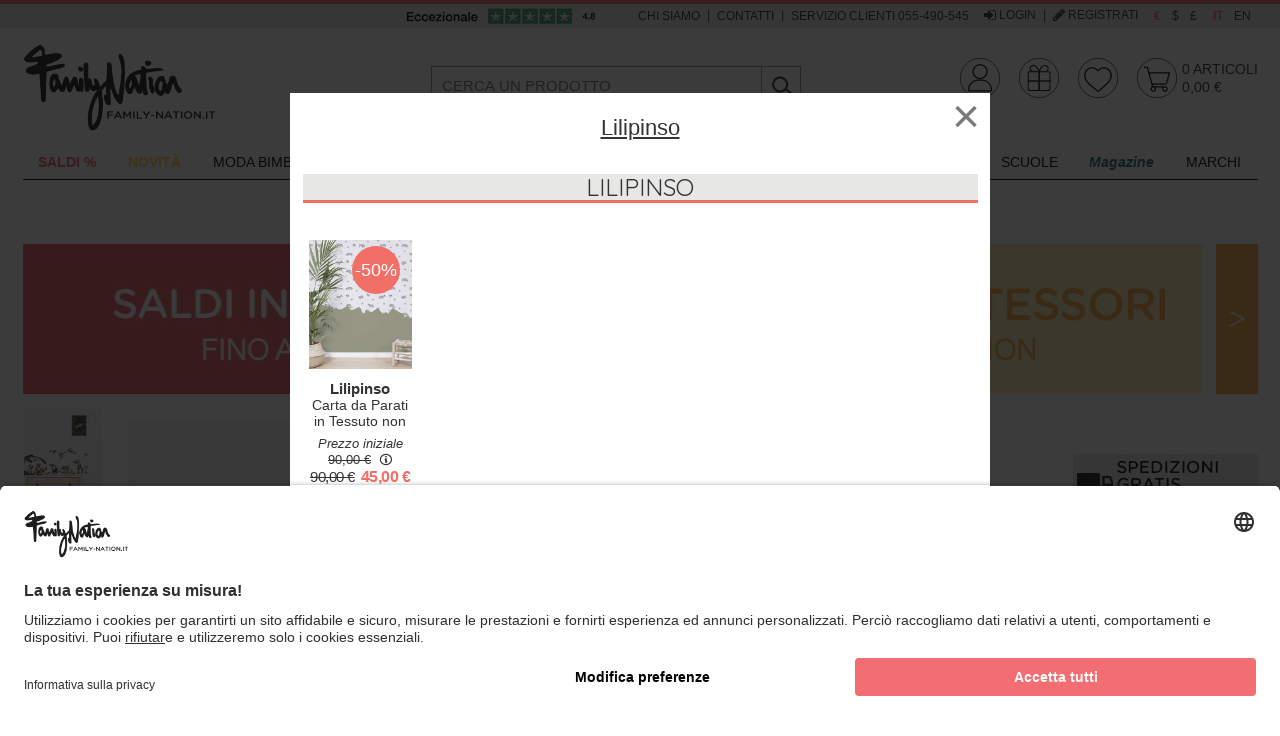

--- FILE ---
content_type: text/html;charset=UTF-8
request_url: https://www.family-nation.it/lilipinso-poster-incorniciato-30x40-cm-piccolo-ghepardo-assonnato-P35661.htm
body_size: 37890
content:
<!doctype html>
<html lang="it" class="no-js">
  <head>
<!-- start Omniconvert.com code -->
<link rel="dns-prefetch" href="//app.marketizator.com"/>
<script>(function(m,k,t,z){m[z]=m[z]||[];var f=k.getElementsByTagName(t)[0],j=k.createElement(t);j.async=true;j.src='//d2tgfbvjf3q6hn.cloudfront.net/async/js/h1298e5.js';f.parentNode.insertBefore(j,f);})(window,document,'script','_mktz');</script>
<!-- end Omniconvert.com code -->

<meta charset="utf-8">
<meta http-equiv="X-UA-Compatible" content="IE=edge,chrome=1">
<meta content="width=device-width, initial-scale=1.0, maximum-scale=1.0, user-scalable=no" name="viewport">
<meta name="Content-Language" content="it">

<title>Lilipinso Poster incorniciato (30x40 cm) - Piccolo ghepardo assonnato unisex (bambini)</title>
<meta name="description" content="Poster incorniciato (30x40 cm) - Piccolo ghepardo assonnato Lilipinso unisex (bambini)">
<meta name="keywords" content="Poster incorniciato (30x40 cm) - Piccolo ghepardo assonnato Lilipinso unisex (bambini)">


<meta http-equiv="cleartype" content="on">
<meta name="apple-mobile-web-app-capable" content="yes">
<meta name="apple-mobile-web-app-status-bar-style" content="black-translucent">
<meta name="apple-mobile-web-app-title" content="Family Nation">

<meta name="HandheldFriendly" content="True">
<meta name="MobileOptimized" content="320">

<link rel="icon" href="/images/icons/favicon.752c9f7c.ico" type="image/x-icon">
<link rel="shortcut icon" href="/images/icons/favicon.752c9f7c.ico" type="image/x-icon">

<link rel="apple-touch-icon" href="/images/icons/apple-touch-icon.27c65e74.png">
<link rel="apple-touch-icon" sizes="76x76"   href="/images/icons/apple-touch-icon-76x76.1f91859e.png">
<link rel="apple-touch-icon" sizes="120x120" href="/images/icons/apple-touch-icon-120x120.3e31bc27.png">
<link rel="apple-touch-icon" sizes="152x152" href="/images/icons/apple-touch-icon-152x152.87f7bb78.png">
<link rel="apple-touch-icon" sizes="180x180" href="/images/icons/apple-touch-icon-180x180.d64c26f3.png">


<meta name="msapplication-TileImage" content="/images/icons/apple-touch-icon.27c65e74.png">
<meta name="msapplication-TileColor" content="#FFFFFF">

<meta name="format-detection" content="telephone=no">

<meta name="google-site-verification" content="yK9kFTn9Jl7KKp05JfE8Q2gu15UmQ700ZakBMHG8DMk" />
<meta name="google-site-verification" content="xInZNwat4WtdwuCrud1qn0lLotsOnOj1JPT7oOJO8_0" />
<meta name="google-site-verification" content="Nd2frgKzisNm9F6_m8vvOiBS-CJlaYsqmI7OAE1SQUY" />
<meta name="google-site-verification" content="aMI7F-tWNaOoQXR9bC8zu1cM20o18pkkFAaWwXGRcJo" />

<meta name="facebook-domain-verification" content="x6lmbouxlxigtsk8r4rtdgh0m5s9a5" />

<link rel="stylesheet" href="/styles/main.691e2ae6.css">

<script type="text/javascript" async src="//widget.trustpilot.com/bootstrap/v5/tp.widget.sync.bootstrap.min.js"></script>

<script src="https://app.zipchat.ai/widget/zipchat.js?id=Kbh0xS3TcGlXTmmA4fc3" data-no-optimize="1"></script>

<script type="text/javascript"
>
  var dataLayer = [];
</script>


  <script type="text/javascript"
>
    var googleTagManagerContainerId = 'GTM-N5TSKC';
    dataLayer.push({"channel":"store","login":"not-logged","pageType":"product","shopCategory":"product","productAvailability":"out-of-stock","topCategory":"","firstLevelcategory":"","secondLevelCategory":"","thirdLevelCategory":"","promo":"in-sale","userId":"no-login","userType":"no-login"});
  </script>


<script data-cookieconsent="ignore">
  window.dataLayer = window.dataLayer || [];

  (function() {
    var CONSENT_EVENT_NAME = 'wdConsentUpdate';
    var updated = false;
    var _consent = {};

    function wdPushConsentMode() {
      dataLayer.push(arguments);
    }

    function isUpdated() {
      return updated;
    }

    /***
     * Create a custom event, called after the ajax call
     *
     * @return {Event}
     */
    function wdCreateConsentEvent() {
      var event;
      if (typeof(Event) === 'function') {
        event = new Event(CONSENT_EVENT_NAME);
      } else {
        event = document.createEvent('Event');
        event.initEvent(CONSENT_EVENT_NAME, true, true);
      }
      return event;
    }

    function getConsent() {
      return _consent;
    }

    /*** Send the default consents to dataLayer */
    wdPushConsentMode("consent", "default", {
      ad_storage: 'denied',
      analytics_storage: 'denied',
      ad_user_data: "denied",
      ad_personalization: "denied",
      wait_for_update: 2000 // milliseconds to wait for update
    });

    // wdPushConsentMode("set", "ads_data_redaction", true);

    /*** Send an event with the final consents */
    window.addEventListener("ucEvent", function(e) {
      var RELOAD_EVENT = ['onAcceptAllServices', 'onUpdateServices', 'onDenyAllServices'];

      if ( e.detail !== null
           && RELOAD_EVENT.indexOf(e.detail.action) > -1
           && e.detail.type === 'explicit') {
        window.location.reload();
        return;
      }

      if ( e.detail == null && e.detail.event !== 'consent_status') {
        return;
      }

      _consent = e.detail;
      document.dispatchEvent(event);
    });

    var event = wdCreateConsentEvent();

    window.wdConsentManager = {
      getConsent: getConsent,
      isUpdated: isUpdated,
      eventName: CONSENT_EVENT_NAME
    }
  })(window);
</script>

    <link rel="preconnect" href="https://app.usercentrics.eu">


    <script id="usercentrics-cmp"
            src="https://app.usercentrics.eu/browser-ui/latest/loader.js"
            data-settings-id="_fCNr8yDQ" async data-language="it"></script>







  <script type="text/javascript">
    (function() {
      var queue = [];

      function isActive() {
        return consentsolutionisactive && typeof _iub !== 'undefined' && _iub.cons != null
      }

      var init = function() {
        _iub.cons.init({
          api_key: 'EOcS1Be2gv72XfrvMXfL8ViJmUOc5TKI'
        });

        if(queue.length === 0) { return; }

        for (var i = 0; i<queue.length; i++) {
          _iub.cons.load(queue[i].data);
          if (queue[i].callback) {
            queue[i].callback();
          }
        }
        queue = [];
      }

      var load = function(options, cb) {
        if (isActive()) {
          _iub.cons.load(options);
          if (cb) {
            cb();
          }
          return;
        }
        queue.push({data: options, callback: cb});
      }

      window.wdIubendaConsent = {
        init: init,
        load: load
      }
    })();
  </script>

  <script type="text/javascript" async src="/scripts/iubenda_cons.e83cb897.js" onload="wdIubendaConsent.init()"></script>

<script src="/scripts/head.2da4c366.js" async></script>
        <meta property="og:url" content="https://www.family-nation.it/lilipinso-poster-incorniciato-30x40-cm-piccolo-ghepardo-assonnato-P35661.htm"/>
        <meta property="og:type" content="product"/>
        <meta property="og:site_name" content="Family Nation" />
        <meta property="og:title" content="Poster incorniciato (30x40 cm) - Piccolo ghepardo assonnato" />
        <meta property="og:description" content="Poster incorniciato (30x40 cm) - Piccolo ghepardo assonnato Lilipinso unisex (bambini)" />
        <meta property="og:image" content="https://data.family-nation.it/imgprodotto/lilipinso-poster-incorniciato-30x40-cm-piccolo-ghepardo-assonnato-decorazioni-da-parete_256501.jpg" />
        <meta property="og:image:secure_url" content="https://data.family-nation.it/imgprodotto/lilipinso-poster-incorniciato-30x40-cm-piccolo-ghepardo-assonnato-decorazioni-da-parete_256501.jpg" />
        <meta name="thumbnail" content="https://data.family-nation.it/imgprodotto/lilipinso-poster-incorniciato-30x40-cm-piccolo-ghepardo-assonnato-decorazioni-da-parete_256501.jpg" />
    <link rel="canonical" href="https://www.family-nation.it/lilipinso-poster-incorniciato-30x40-cm-piccolo-ghepardo-assonnato-P35661.htm">
  </head>
  <body>
    <div class="canvas">

      <div class="canvas__main">
<div class="topheader visible--on-tab">
  <div class="wrap--on-wall">
    <div class="grid">
      <div class="grid__item">

        <div class="topheader__widget visible--on-desk">
                                <div class="banner--image  visible--on-desk visible--on-tab">
                                   <a href="https://it.trustpilot.com/review/www.family-nation.it" target="_blank" title="">
                                      <picture>
                                         <!--[if IE 9]><video style="display: none;"><![endif]-->
                                         <source data-srcset="https://data.family-nation.it/banner/1600293600000/34_desk_it.jpg" media="--desk">
                                         <!--[if IE 9]></video><![endif]-->
                                         <img class="lazyload" data-src="https://data.family-nation.it/banner/1600293600000/34_desk_it.jpg" src="/images/imgbanner.jpg" alt="">
                                      </picture>
                                   </a>
                                </div>
                  </div>

        <div class="topheader__contatti">
          <a href="/chi-siamo.html">Chi Siamo</a> |
          <a href="/contatti.html">Contatti</a> |
          <a href="/servizio-clienti.html">Servizio clienti 055-490-545</a>
        </div>

        <div class="topheader__userarea">

            <a rel="nofollow" id="login-link" class="topheader__userarea__item" href="/customershowlogin"><i class="icon--login"></i> Login</a> | <a rel="nofollow" class="topheader__userarea__item" onClick="dataLayer.push({'event':'GAevent', 'eventCategory':'user', 'eventAction':'registration', 'eventLabel': window.location});" href="/customershowsignup"><i class="icon--registrati"></i> Registrati</a>
        </div>

        <div class="topheader__valuta">
          <a  class="is-active"  href="#" onclick="cambioValuta(1);">€</a>
          <a  href="#" onclick="cambioValuta(2);">$</a>
          <a  href="#" onclick="cambioValuta(3);">£</a>
        </div>

        <div class="topheader__lingua">
          <a href="https://www.family-nation.it/" class="is-active">it</a>
          <a href="https://www.family-nation.com/" class="">en</a>
        </div>

      </div>
    </div>
  </div>
</div>

<div class="wrap--on-wall">
  <div id="header" class="header ">
    <div class="header__top">

      <div class="header__left">

        <a id="nav-toggler-button" href="#" class="header__nav-toggler"><i class="icon--hamburger"></i></a>

        <a class="header__logo" href="/">
          <img data-src="/images/logo-desktop.f67e8a67.png" class="lazyload visible--on-tab">
          <img data-src="/images/logo-mobile.06e34574.png" class="lazyload hidden--on-tab">
        </a>

        <div class="header__search-box">
          <input id="search-box-input" type="search" name="search" maxlength="255" placeholder="CERCA UN PRODOTTO" autocomplete="off">
          <button id="search-box-button">
            <i class="icon--search"></i>
            <img src="/images/ajax-loader.gif">
          </button>
          <div id="search-box-result" class="search-suggest hidden"></div>
        </div>

      </div>


      <div class="header__right">
        <a id="search-toggler-button" class="header__search-toggler" href="#"><i class="icon--search"></i></a>

        <div class="header__rating">&nbsp;</div>

        <div class="header__icon" id="utenteWidget">
<a class="ico-widget--utente" href="/customerview">
  <div>
  
      <img class="visible--on-tab" src="/images/header-icons/desk/utente-off.c416e399.svg"/>
      <img class="hidden--on-tab" src="/images/header-icons/mobile/utente-off.a33804a8.svg"/>
  </div>
</a>        </div>

        <div class="header__icon" id="giftWidget">
<a class="ico-widget--gift" href="/lista-nascita.html">
  <div>
 


          <img class="visible--on-tab" src="/images/header-icons/desk/gift-off.b9b1f209.svg"/>
          <img class="hidden--on-tab" src="/images/header-icons/mobile/gift-off.1d45f301.svg"/>
  </div>
</a>        </div>

        <div class="header__icon" id="preferenzeWidget">
<a class="ico-widget--preferiti" href="/wishlist">
  <div>

      <img class="visible--on-tab" src="/images/header-icons/desk/preferiti-off.5d1a28ec.svg"/>
      <img class="hidden--on-tab" src="/images/header-icons/mobile/preferiti-off.5788c15a.svg"/>
  </div>
</a>        </div>

        <div class="header__icon" id="cartWidget">
<a class="ico-widget--cart" href="/cartview">
  <div>

      <img class="visible--on-tab" src="/images/header-icons/desk/cart-off.4b9145e3.svg"/>
      <img class="hidden--on-tab" src="/images/header-icons/mobile/cart-off.851f539e.svg"/>
  </div>
  <div class="ico-widget__textual-info visible--on-tab">
    <div class="ico-widget__articles-amount">
      0 <span class="ico-widget__articles-label">articoli</span>
    </div>
    <div class="ico-widget__articles-price">0,00&nbsp;€</div>
  </div>
</a>        </div>
      </div>

    </div>
  </div>
</div>
      </div>

      <div class="canvas__aside">
<div class="wrap--on-wall">
  <div class="main-nav" id="menu">
    <ul class="main-nav__first-level" id="menu-main">

      <li class="main-nav__first-level__item--menu-toggler hidden--on-desk">
        <a class="main-nav__first-level__menu-toggler-link" href="#">menu</a>
      </li>

      <li class="main-nav__first-level__search hidden--on-desk">
        <form class="header__search-box__form" method="get" action="#" onsubmit="CheckLenSearch(event,'menu-search-box-input');">
          <input id="menu-search-box-input" type="text" name="search" maxlength="255" placeholder="CERCA UN PRODOTTO" autocomplete="off">
          <button><i class="icon--search"></i></button>
        </form>
      </li>

      <li class="main-nav__first-level__item hidden--on-desk ">
        <a class="main-nav__first-level__link" href="/">Home</a>
      </li>

      <li>
    <li class="main-nav__first-level__item has-submenu ">
      <a class="main-nav__first-level__link" href="/catalog.htm?sp_id=1">
        <p><strong><span style="color: #ef5f64;">SALDI %</span></strong></p>
      </a>

        <div class="main-nav__second-level">
          <div class="main-nav__second-level-wrap">
              <ul class="main-nav__second-level__column ">






                    <li class="main-nav__second-level__item hidden--on-tab"
                        data-livello="2">
                      <a class="main-nav__second-level__link"
                         href="/catalog.htm?sp_id=1">
                        <p><span style="color: #ef5f64;"><strong><span style="color: #000000;">Tutti le Offerte</span>&nbsp;<span class="mark-fapkw"><!-- . --><span contenteditable="true" class="mark-fapk icon icon--offerta"></span></span>&nbsp;</strong></span></p>
                      </a>


                    </li>







                    <li class="main-nav__second-level__item hidden--on-tab"
                        data-livello="2">
                      <a class="main-nav__second-level__link"
                         href="/saldi.html">
                        <p><span style="color: #ef5f64;"><strong>Saldi -50%</strong></span></p>
                      </a>


                    </li>








                    <li class="main-nav__second-level__item is-banner  hidden--on-eq-bigphone hidden--on-eq-phone" data-livello="2">
                      <a class="main-nav__second-level__link is-banner" href="/saldi.html">
                        <div class="main-nav__banner">
                          <img class="lazyload" src="https://data.family-nation.it/imgmenuitem/1737_it.jpg?v=1769203523103" alt="Saldi -50%">
                          <div><p><span style="color: #ffffff; background-color: #ef5f64;"><strong>Saldi -50%</strong></span></p></div>
                        </div>
                      </a>
                    </li>





                    <li class="main-nav__second-level__item hidden--on-eq-bigphone hidden--on-eq-phone"
                        data-livello="2">
                      <a class="main-nav__second-level__link">&nbsp;</a>
                    </li>








                    <li class="main-nav__second-level__item heading"
                        data-livello="2">
                      <a class="main-nav__second-level__link"
                         href="/incredibili-offerte-della-settimana-S545.htm">
                        <p><span style="color: #000000;"><strong>Incredibili Offerte della Settimana %</strong></span></p>
                      </a>


                    </li>








                    <li class="main-nav__second-level__item is-banner  hidden--on-eq-bigphone hidden--on-eq-phone" data-livello="2">
                      <a class="main-nav__second-level__link is-banner" href="/incredibili-offerte-della-settimana-S545.htm">
                        <div class="main-nav__banner">
                          <img class="lazyload" src="https://data.family-nation.it/imgmenuitem/1614_it.jpg?v=1769203523103" alt="Incredibili Offerte Banner">
                          <div><p>Incredibili Offerte Banner</p></div>
                        </div>
                      </a>
                    </li>





                    <li class="main-nav__second-level__item hidden--on-eq-bigphone hidden--on-eq-phone"
                        data-livello="2">
                      <a class="main-nav__second-level__link">&nbsp;</a>
                    </li>








                    <li class="main-nav__second-level__item heading"
                        data-livello="2">
                      <a class="main-nav__second-level__link"
                         href="/moda-mamma-A1.htm?sp_id=1">
                        <p><span style="color: #000000;"><strong>Offerte Moda Mamma</strong></span></p>
                      </a>


                    </li>




              </ul>
              <ul class="main-nav__second-level__column ">






                    <li class="main-nav__second-level__item heading has-submenu"
                        data-livello="2">
                      <a class="main-nav__second-level__link"
                         href="/moda-bimbi-abbigliamento-A2C1.htm?sp_id=1">
                        <p><span style="color: #ef5f64;"><strong>Saldi Moda Bimbi&nbsp;</strong></span></p>
                      </a>

                        <ul class="main-nav__third-level">


                                  <li class="main-nav__third-level__item  hidden--on-tab">
                                    <a class="main-nav__third-level__link" href="/moda-bimbi-abbigliamento-A2C1.htm?sort=5">
                                      <p>Tutte le Offerte</p>
                                    </a>
                                  </li>
                                <li class="main-nav__third-level__item is-banner  hidden--on-eq-bigphone hidden--on-eq-phone" data-livello="3">
                                  <a class="main-nav__third-level__link is-banner" href="/bobux-B114.htm?sp_id=1">
                                    <div class="main-nav__banner">
                                      <img class="lazyload" data-src="https://data.family-nation.it/imgmenuitem/1698_it.jpg?v=1769203523103" alt="Saldi Bobux">
                                      <div><p><span style="background-color: #ef5f64; color: #ffffff;"><strong>Saldi Bobux</strong></span></p></div>
                                    </div>
                                  </a>
                                </li>
                              

                                  <li class="main-nav__third-level__item ">
                                    <a class="main-nav__third-level__link" href="/moda-bimbi-t-shirt-e-top-A2C43.htm?sp_id=1">
                                      <p>T-shirt e Top</p>
                                    </a>
                                  </li>


                                  <li class="main-nav__third-level__item ">
                                    <a class="main-nav__third-level__link" href="/moda-bimbi-scarpe-A2C4.htm">
                                      <p>Scarpe</p>
                                    </a>
                                  </li>


                                  <li class="main-nav__third-level__item ">
                                    <a class="main-nav__third-level__link" href="/moda-bimbi-pantaloni-A2C58.htm?sp_id=1">
                                      <p>Pantaloni</p>
                                    </a>
                                  </li>


                                  <li class="main-nav__third-level__item ">
                                    <a class="main-nav__third-level__link" href="/moda-bimbi-vestiti-A2C49.htm?sp_id=1">
                                      <p>Vestiti</p>
                                    </a>
                                  </li>


                                  <li class="main-nav__third-level__item ">
                                    <a class="main-nav__third-level__link" href="/moda-bimbi-tutine-A2C37.htm?sp_id=1">
                                      <p>Tutine</p>
                                    </a>
                                  </li>


                                  <li class="main-nav__third-level__item ">
                                    <a class="main-nav__third-level__link" href="/moda-bimbi-body-A2C34.htm?sp_id=1&amp;sort=5">
                                      <p>Body</p>
                                    </a>
                                  </li>


                                  <li class="main-nav__third-level__item ">
                                    <a class="main-nav__third-level__link" href="/moda-bimbi-felpe-e-maglieria-A2C69.htm?sp_id=1">
                                      <p>Felpe e Maglieria</p>
                                    </a>
                                  </li>


                                  <li class="main-nav__third-level__item ">
                                    <a class="main-nav__third-level__link" href="/moda-bimbi-giacche-e-giubbotti-A2C55.htm?sp_id=1&amp;sort=5">
                                      <p><span style="color: #000000;">Giacche e Giubbotti</span></p>
                                    </a>
                                  </li>
                        </ul>

                    </li>




              </ul>
              <ul class="main-nav__second-level__column ">






                    <li class="main-nav__second-level__item heading has-submenu"
                        data-livello="2">
                      <a class="main-nav__second-level__link"
                         >
                        <p><span style="color: #ef5f64;"><strong>Le Migliori Categorie in Offerta</strong></span></p>
                      </a>

                        <ul class="main-nav__third-level">


                                  <li class="main-nav__third-level__item ">
                                    <a class="main-nav__third-level__link" href="/arredamento-C91.htm?sp_id=1">
                                      <p>Cameretta</p>
                                    </a>
                                  </li>


                                  <li class="main-nav__third-level__item ">
                                    <a class="main-nav__third-level__link" href="/giochi-C229.htm?sp_id=1">
                                      <p>Giochi</p>
                                    </a>
                                  </li>


                                  <li class="main-nav__third-level__item ">
                                    <a class="main-nav__third-level__link" href="/passeggio-C217.htm?sp_id=1">
                                      <p>A Spasso</p>
                                    </a>
                                  </li>


                                  <li class="main-nav__third-level__item ">
                                    <a class="main-nav__third-level__link" href="/nutrimento-C145.htm?sp_id=1">
                                      <p>Allattamento e Pappa</p>
                                    </a>
                                  </li>


                                  <li class="main-nav__third-level__item ">
                                    <a class="main-nav__third-level__link" href="/igiene-e-salute-C186.htm?sp_id=1">
                                      <p>Igiene</p>
                                    </a>
                                  </li>
                                <li class="main-nav__third-level__item is-banner " data-livello="3">
                                  <a class="main-nav__third-level__link is-banner" href="/passeggini-C218.htm?sp_id=1">
                                    <div class="main-nav__banner">
                                      <img class="lazyload" data-src="https://data.family-nation.it/imgmenuitem/1504_it.jpg?v=1769203523103" alt="Passeggini">
                                      <div><p><span style="color: #ffffff; background-color: #ef5f64;"><strong>Passeggini</strong></span></p></div>
                                    </div>
                                  </a>
                                </li>
                                                      </ul>

                    </li>




              </ul>
              <ul class="main-nav__second-level__column ">






                    <li class="main-nav__second-level__item heading has-submenu"
                        data-livello="2">
                      <a class="main-nav__second-level__link"
                         >
                        <p><span style="color: #ef5f64;"><strong>Saldi Bestseller</strong></span></p>
                      </a>

                        <ul class="main-nav__third-level">
                                <li class="main-nav__third-level__item is-banner " data-livello="3">
                                  <a class="main-nav__third-level__link is-banner" href="/engel-natur-B518.htm?sp_id=1">
                                    <div class="main-nav__banner">
                                      <img class="lazyload" data-src="https://data.family-nation.it/imgmenuitem/1509_it.jpg?v=1769203523103" alt="Saldi Engel Natur">
                                      <div><p><span style="color: #ffffff; background-color: #ef5f64;"><strong>Saldi Engel Natur</strong></span></p></div>
                                    </div>
                                  </a>
                                </li>
                                                              <li class="main-nav__third-level__item is-banner " data-livello="3">
                                  <a class="main-nav__third-level__link is-banner" href="/petit-bateau-B79.htm?sp_id=1">
                                    <div class="main-nav__banner">
                                      <img class="lazyload" data-src="https://data.family-nation.it/imgmenuitem/1739_it.jpg?v=1769203523103" alt="Saldi Petit Bateau">
                                      <div><p><span style="color: #ffffff; background-color: #ef5f64;"><strong>Saldi Petit Bateau</strong></span></p></div>
                                    </div>
                                  </a>
                                </li>
                                                              <li class="main-nav__third-level__item is-banner " data-livello="3">
                                  <a class="main-nav__third-level__link is-banner" href="/disana-B202.htm?sp_id=1">
                                    <div class="main-nav__banner">
                                      <img class="lazyload" data-src="https://data.family-nation.it/imgmenuitem/1732_it.jpg?v=1769203523103" alt="Saldi Disana">
                                      <div><p><span style="background-color: #ef5f64; color: #ffffff;"><strong>Saldi Disana</strong></span></p></div>
                                    </div>
                                  </a>
                                </li>
                                                      </ul>

                    </li>




              </ul>
              <ul class="main-nav__second-level__column ">






                    <li class="main-nav__second-level__item heading has-submenu"
                        data-livello="2">
                      <a class="main-nav__second-level__link"
                         >
                        <p><span style="color: #ef5f64;"><strong>Altri Saldi Bestseller</strong></span></p>
                      </a>

                        <ul class="main-nav__third-level">
                                <li class="main-nav__third-level__item is-banner " data-livello="3">
                                  <a class="main-nav__third-level__link is-banner" href="/moda-bimbi-zaini-A2C8.htm?sp_id=1">
                                    <div class="main-nav__banner">
                                      <img class="lazyload" data-src="https://data.family-nation.it/imgmenuitem/1507_it.jpg?v=1769203523103" alt="Saldi Zaini">
                                      <div><p><span style="background-color: #ef5f64;"><strong><span style="color: #ffffff;">Saldi Zaini</span></strong></span></p></div>
                                    </div>
                                  </a>
                                </li>
                                                              <li class="main-nav__third-level__item is-banner " data-livello="3">
                                  <a class="main-nav__third-level__link is-banner" href="/people-wear-organic-B559.htm?sp_id=1">
                                    <div class="main-nav__banner">
                                      <img class="lazyload" data-src="https://data.family-nation.it/imgmenuitem/1738_it.jpg?v=1769203523103" alt="Saldi People Wear Organic">
                                      <div><p><span style="color: #ffffff; background-color: #ef5f64;"><strong>Saldi People Wear Organic</strong></span></p></div>
                                    </div>
                                  </a>
                                </li>
                                                              <li class="main-nav__third-level__item is-banner " data-livello="3">
                                  <a class="main-nav__third-level__link is-banner" href="/name-it-B505.htm?sp_id=1">
                                    <div class="main-nav__banner">
                                      <img class="lazyload" data-src="https://data.family-nation.it/imgmenuitem/1494_it.jpg?v=1769203523103" alt="Saldi Name it">
                                      <div><p><span style="color: #ffffff; background-color: #ef5f64;"><strong>Saldi Name it</strong></span></p></div>
                                    </div>
                                  </a>
                                </li>
                                                      </ul>

                    </li>




              </ul>
              <ul class="main-nav__second-level__column ">






                    <li class="main-nav__second-level__item heading"
                        data-livello="2">
                      <a class="main-nav__second-level__link"
                         href="/i-nostri-negozi.html">
                        <p><span style="color: #f7a941;"><strong>I Nostri Negozi</strong></span></p>
                      </a>


                    </li>








                    <li class="main-nav__second-level__item is-banner  hidden--on-eq-bigphone hidden--on-eq-phone" data-livello="2">
                      <a class="main-nav__second-level__link is-banner" href="/i-nostri-negozi.html">
                        <div class="main-nav__banner">
                          <img class="lazyload" src="https://data.family-nation.it/imgmenuitem/1709_it.jpg?v=1769203523103" alt="Scoprili">
                          <div><p><span style="color: #ffffff; background-color: #f7a941;"><strong>Scoprili</strong></span></p></div>
                        </div>
                      </a>
                    </li>






                    <li class="main-nav__second-level__item heading"
                        data-livello="2">
                      <a class="main-nav__second-level__link"
                         href="/lista-nascita.html">
                        <p><span style="color: #a7d5c2;"><strong>Lista Regalo e Nascita</strong></span></p>
                      </a>


                    </li>








                    <li class="main-nav__second-level__item is-banner  hidden--on-eq-bigphone hidden--on-eq-phone" data-livello="2">
                      <a class="main-nav__second-level__link is-banner" href="/lista-nascita.html">
                        <div class="main-nav__banner">
                          <img class="lazyload" src="https://data.family-nation.it/imgmenuitem/1712_it.jpg?v=1769203523103" alt="Scopri">
                          <div><p><span style="color: #ffffff; background-color: #a7d5c2;"><strong>Lista Regali</strong></span></p></div>
                        </div>
                      </a>
                    </li>



              </ul>
          </div>
        </div>

    </li>
    <li class="main-nav__first-level__item has-submenu ">
      <a class="main-nav__first-level__link" href="/catalog.htm?sp_id=2">
        <p><strong><span style="color: #ffd150;">NOVIT</span><span style="color: #fdd150; font-family: arial, sans-serif; font-size: 14px;">&Agrave;</span></strong></p>
      </a>

        <div class="main-nav__second-level">
          <div class="main-nav__second-level-wrap">
              <ul class="main-nav__second-level__column ">






                    <li class="main-nav__second-level__item hidden--on-tab"
                        data-livello="2">
                      <a class="main-nav__second-level__link"
                         href="/catalog.htm?sp_id=2">
                        <p><span style="color: #000000;"><strong>Tutto Novit&agrave;</strong></span></p>
                      </a>


                    </li>







                    <li class="main-nav__second-level__item heading"
                        data-livello="2">
                      <a class="main-nav__second-level__link"
                         href="/family-nation-letto-montessori-evolutivo-evi-4-in-1-200x90-cm-tutto-incluso-dalla-nascita-a-99-anni-P53766.htm">
                        <p><span style="color: #f7a941;"><strong>Novit&agrave; Letto Montessori</strong></span></p>
                      </a>


                    </li>







                    <li class="main-nav__second-level__item heading has-submenu"
                        data-livello="2">
                      <a class="main-nav__second-level__link"
                         href="/giochi-C229.htm?sort=4">
                        <p>Novit&agrave; Giochi<span style="color: #ef5f64;"></span></p>
                      </a>

                        <ul class="main-nav__third-level">


                                  <li class="main-nav__third-level__item  hidden--on-tab">
                                    <a class="main-nav__third-level__link" href="/giochi-C229.htm?sort=4">
                                      <p>Tutto Novit&agrave; Giochi</p>
                                    </a>
                                  </li>


                                  <li class="main-nav__third-level__item ">
                                    <a class="main-nav__third-level__link" href="/giochi-magnetici-C532.htm">
                                      <p>Giochi Magnetici</p>
                                    </a>
                                  </li>


                                  <li class="main-nav__third-level__item ">
                                    <a class="main-nav__third-level__link" href="/giochi-sensoriali-C554.htm?sort=4">
                                      <p>Giochi Sensoriali</p>
                                    </a>
                                  </li>


                                  <li class="main-nav__third-level__item ">
                                    <a class="main-nav__third-level__link" href="/stapelstein-B532.htm?sort=4">
                                      <p><span style="color: #000000;">Stapelstein</span></p>
                                    </a>
                                  </li>


                                  <li class="main-nav__third-level__item ">
                                    <a class="main-nav__third-level__link" href="/macchine-fotografiche-C559.htm">
                                      <p>Macchine Fotografiche</p>
                                    </a>
                                  </li>


                                  <li class="main-nav__third-level__item ">
                                    <a class="main-nav__third-level__link" href="/giochi-montessoriani-family-nation-C330B32.htm">
                                      <p>Giochi Montessori Family Nation</p>
                                    </a>
                                  </li>


                                  <li class="main-nav__third-level__item ">
                                    <a class="main-nav__third-level__link" href="/bici-e-monopattini-C250.htm?sort=4">
                                      <p>Bici e Monopattini</p>
                                    </a>
                                  </li>


                                  <li class="main-nav__third-level__item ">
                                    <a class="main-nav__third-level__link" href="/sedie-e-tavoli-stokke-C99B572.htm">
                                      <p>MuTable Stokke</p>
                                    </a>
                                  </li>


                                  <li class="main-nav__third-level__item ">
                                    <a class="main-nav__third-level__link" href="/kidywolf-B554.htm?sort=4">
                                      <p>Tavolette Kidywolf</p>
                                    </a>
                                  </li>
                                <li class="main-nav__third-level__item is-banner " data-livello="3">
                                  <a class="main-nav__third-level__link is-banner" href="/family-nation-percorso-sensoriale-di-equilibrio-montessori-sviluppo-psicomotorio-2-anni-in-legno-P53762.htm">
                                    <div class="main-nav__banner">
                                      <img class="lazyload" data-src="https://data.family-nation.it/imgmenuitem/1093_it.jpg?v=1769203523103" alt="Percorso di Equilibrio">
                                      <div><p><span style="color: #ffffff; background-color: #f7a941;"><strong>Percorso di Equilibrio</strong></span></p></div>
                                    </div>
                                  </a>
                                </li>
                                                      </ul>

                    </li>




              </ul>
              <ul class="main-nav__second-level__column ">






                    <li class="main-nav__second-level__item heading has-submenu"
                        data-livello="2">
                      <a class="main-nav__second-level__link"
                         href="/moda-bimbi-abbigliamento-A2C1.htm?sort=4">
                        <p>Novit&agrave; Abbigliamento</p>
                      </a>

                        <ul class="main-nav__third-level">


                                  <li class="main-nav__third-level__item  hidden--on-tab">
                                    <a class="main-nav__third-level__link" href="/moda-bimbi-abbigliamento-A2C1.htm?sort=4">
                                      <p>Tutto Novit&agrave; Abbigliamento</p>
                                    </a>
                                  </li>


                                  <li class="main-nav__third-level__item ">
                                    <a class="main-nav__third-level__link" href="/name-it-B505.htm?sort=4">
                                      <p><span style="color: #45b384;"><span style="color: #000000;">Name it</span></span></p>
                                    </a>
                                  </li>


                                  <li class="main-nav__third-level__item ">
                                    <a class="main-nav__third-level__link" href="/moda-bimbi-abbigliamento-liewood-A2C1B318.htm?sort=4">
                                      <p>Liewood</p>
                                    </a>
                                  </li>


                                  <li class="main-nav__third-level__item ">
                                    <a class="main-nav__third-level__link" href="/petit-bateau-B79.htm?sort=4">
                                      <p><span style="color: #000000;">Petit Bateau</span></p>
                                    </a>
                                  </li>


                                  <li class="main-nav__third-level__item ">
                                    <a class="main-nav__third-level__link" href="/moda-bimbi-bamboom-A2B233.htm?sort=4">
                                      <p>Bamboom</p>
                                    </a>
                                  </li>


                                  <li class="main-nav__third-level__item ">
                                    <a class="main-nav__third-level__link" href="/affenzahn-B200.htm?sort=4">
                                      <p>Affenzahn</p>
                                    </a>
                                  </li>


                                  <li class="main-nav__third-level__item ">
                                    <a class="main-nav__third-level__link" href="/mr-triggle-B364.htm?sort=4">
                                      <p><span style="color: #000000;">Mr. Tiggle</span></p>
                                    </a>
                                  </li>
                                <li class="main-nav__third-level__item is-banner " data-livello="3">
                                  <a class="main-nav__third-level__link is-banner" href="/bobux-B114.htm?sort=4">
                                    <div class="main-nav__banner">
                                      <img class="lazyload" data-src="https://data.family-nation.it/imgmenuitem/1551_it.jpg?v=1769203523103" alt="Bobux">
                                      <div><p><span style="color: #ffffff; background-color: #f7a941;"><strong>Bobux</strong></span></p></div>
                                    </div>
                                  </a>
                                </li>
                                                      </ul>

                    </li>




              </ul>
              <ul class="main-nav__second-level__column ">






                    <li class="main-nav__second-level__item heading has-submenu"
                        data-livello="2">
                      <a class="main-nav__second-level__link"
                         href="/passeggio-C217.htm?sort=4">
                        <p><span style="color: #000000;"><strong>Novit&agrave; A Spasso</strong></span></p>
                      </a>

                        <ul class="main-nav__third-level">


                                  <li class="main-nav__third-level__item  hidden--on-tab">
                                    <a class="main-nav__third-level__link" href="/passeggio-C217.htm?sort=4">
                                      <p>Tutto Novit&agrave; A Spasso</p>
                                    </a>
                                  </li>


                                  <li class="main-nav__third-level__item ">
                                    <a class="main-nav__third-level__link" href="/cybex-B464.htm?sort=4">
                                      <p>Novit&agrave; Cybex</p>
                                    </a>
                                  </li>


                                  <li class="main-nav__third-level__item ">
                                    <a class="main-nav__third-level__link" href="/passeggio-nuna-C217B115.htm?sort=4">
                                      <p>Novit&agrave; Nuna</p>
                                    </a>
                                  </li>


                                  <li class="main-nav__third-level__item ">
                                    <a class="main-nav__third-level__link" href="/passeggio-inglesina-C217B575.htm?sort=4">
                                      <p>Novit&agrave; Inglesina</p>
                                    </a>
                                  </li>


                                  <li class="main-nav__third-level__item ">
                                    <a class="main-nav__third-level__link" href="/ding-baby-B565.htm">
                                      <p>Novit&agrave; Ding</p>
                                    </a>
                                  </li>


                                  <li class="main-nav__third-level__item ">
                                    <a class="main-nav__third-level__link" href="/seggiolini-auto-C314.htm?sort=4">
                                      <p><span style="color: #000000;">Novit&agrave; Sicurezza Auto</span></p>
                                    </a>
                                  </li>


                                  <li class="main-nav__third-level__item ">
                                    <a class="main-nav__third-level__link" href="/passeggini-trio-e-duo-C221.htm">
                                      <p>Passeggini Trio e Duo</p>
                                    </a>
                                  </li>


                                  <li class="main-nav__third-level__item ">
                                    <a class="main-nav__third-level__link" href="/passeggini-leggeri-C220.htm?sort=4">
                                      <p><span style="color: #333333;">Passeggini Leggeri</span></p>
                                    </a>
                                  </li>


                                  <li class="main-nav__third-level__item ">
                                    <a class="main-nav__third-level__link" href="/marsupi-e-fasce-C225.htm?sort=1">
                                      <p>Novit&agrave; Marsupi e Fasce</p>
                                    </a>
                                  </li>
                                <li class="main-nav__third-level__item is-banner " data-livello="3">
                                  <a class="main-nav__third-level__link is-banner" href="/passeggini-leggeri-stokke-C220B572.htm?sort=4">
                                    <div class="main-nav__banner">
                                      <img class="lazyload" data-src="https://data.family-nation.it/imgmenuitem/1552_it.jpg?v=1769203523103" alt="YOYO3 Stokke">
                                      <div><p><span style="color: #ffffff; background-color: #f7a941;"><strong>YOYO3 Stokke</strong></span></p></div>
                                    </div>
                                  </a>
                                </li>
                                                      </ul>

                    </li>




              </ul>
              <ul class="main-nav__second-level__column ">






                    <li class="main-nav__second-level__item heading has-submenu"
                        data-livello="2">
                      <a class="main-nav__second-level__link"
                         href="/nutrimento-C145.htm?sort=4">
                        <p><span style="color: #000000;"><strong>Novit&agrave; per la Pappa</strong></span></p>
                      </a>

                        <ul class="main-nav__third-level">


                                  <li class="main-nav__third-level__item  hidden--on-tab">
                                    <a class="main-nav__third-level__link" href="/nutrimento-C145.htm?sp_id=2">
                                      <p>Tutto Novit&agrave; per la Pappa</p>
                                    </a>
                                  </li>


                                  <li class="main-nav__third-level__item ">
                                    <a class="main-nav__third-level__link" href="/nutrimento-done-by-deer-C145B371.htm?sort=4">
                                      <p>Novit&agrave; Done By Deer</p>
                                    </a>
                                  </li>


                                  <li class="main-nav__third-level__item ">
                                    <a class="main-nav__third-level__link" href="/seggioloni-pappa-cybex-C181B464.htm?search=click">
                                      <p>Seggiolino Evolutivo Cybex Click&amp;Fold</p>
                                    </a>
                                  </li>


                                  <li class="main-nav__third-level__item ">
                                    <a class="main-nav__third-level__link" href="/set-pappa-C168.htm?sort=4">
                                      <p>Set Pappa</p>
                                    </a>
                                  </li>


                                  <li class="main-nav__third-level__item ">
                                    <a class="main-nav__third-level__link" href="/borracce-C160.htm?sort=4">
                                      <p>Borracce</p>
                                    </a>
                                  </li>


                                  <li class="main-nav__third-level__item ">
                                    <a class="main-nav__third-level__link" href="/nutrimento-bblüv-C145B585.htm">
                                      <p>Novit&agrave; Bbluv</p>
                                    </a>
                                  </li>
                                <li class="main-nav__third-level__item is-banner  hidden--on-eq-bigphone hidden--on-eq-phone" data-livello="3">
                                  <a class="main-nav__third-level__link is-banner" href="/kaos-B596.htm">
                                    <div class="main-nav__banner">
                                      <img class="lazyload" data-src="https://data.family-nation.it/imgmenuitem/1615_it.jpg?v=1769203523103" alt="Klapp Kaos">
                                      <div><p><span style="color: #ffffff; background-color: #f7a941;"><strong>KLAPP KAOS</strong></span></p></div>
                                    </div>
                                  </a>
                                </li>
                                                      </ul>

                    </li>




              </ul>
              <ul class="main-nav__second-level__column ">






                    <li class="main-nav__second-level__item heading has-submenu"
                        data-livello="2">
                      <a class="main-nav__second-level__link"
                         href="/arredamento-C91.htm?sort=4">
                        <p><span style="color: #000000;"><strong>Novit&agrave; per la Cameretta</strong></span></p>
                      </a>

                        <ul class="main-nav__third-level">


                                  <li class="main-nav__third-level__item  hidden--on-tab">
                                    <a class="main-nav__third-level__link" href="/arredamento-C91.htm?sort=4">
                                      <p>Tutto Per Arredare La Cameretta</p>
                                    </a>
                                  </li>


                                  <li class="main-nav__third-level__item ">
                                    <a class="main-nav__third-level__link" href="/rabbit-&amp;-friends-B579.htm?sort=4">
                                      <p>Lucine in Silicone</p>
                                    </a>
                                  </li>


                                  <li class="main-nav__third-level__item ">
                                    <a class="main-nav__third-level__link" href="/librerie-e-mensole-C104.htm?sort=4">
                                      <p>Librerie Montessoriane</p>
                                    </a>
                                  </li>


                                  <li class="main-nav__third-level__item ">
                                    <a class="main-nav__third-level__link" href="/biancheria-letto-C128.htm">
                                      <p>Novit&agrave; Biancheria Letto</p>
                                    </a>
                                  </li>


                                  <li class="main-nav__third-level__item ">
                                    <a class="main-nav__third-level__link" href="/sdraiette-C102.htm?sort=4">
                                      <p>Novit&agrave; Sdraiette</p>
                                    </a>
                                  </li>


                                  <li class="main-nav__third-level__item ">
                                    <a class="main-nav__third-level__link" href="/letti-e-culle-C92.htm?sort=4">
                                      <p>Novit&agrave; Letti e Culle</p>
                                    </a>
                                  </li>


                                  <li class="main-nav__third-level__item ">
                                    <a class="main-nav__third-level__link" href="/torri-montessoriane-family-nation-C440B32.htm">
                                      <p>Torri Montessori</p>
                                    </a>
                                  </li>
                                <li class="main-nav__third-level__item is-banner " data-livello="3">
                                  <a class="main-nav__third-level__link is-banner" href="/family-nation-letto-montessori-evolutivo-evi-4-in-1-200x90-cm-tutto-incluso-dalla-nascita-a-99-anni-P53766.htm">
                                    <div class="main-nav__banner">
                                      <img class="lazyload" data-src="https://data.family-nation.it/imgmenuitem/1554_it.jpg?v=1769203523103" alt="Letto Montessori Evi">
                                      <div><p><span style="color: #ffffff; background-color: #f7a941;"><strong>Letto Montessori Evi</strong></span></p></div>
                                    </div>
                                  </a>
                                </li>
                                                      </ul>

                    </li>




              </ul>
              <ul class="main-nav__second-level__column ">






                    <li class="main-nav__second-level__item heading has-submenu"
                        data-livello="2">
                      <a class="main-nav__second-level__link"
                         href="/lista-nascita.html">
                        <p><span style="color: #a7d5c2;"><strong>Scopri la Lista Regalo e Nascita</strong></span></p>
                      </a>

                        <ul class="main-nav__third-level">
                                <li class="main-nav__third-level__item is-banner " data-livello="3">
                                  <a class="main-nav__third-level__link is-banner" href="/lista-nascita.html">
                                    <div class="main-nav__banner">
                                      <img class="lazyload" data-src="https://data.family-nation.it/imgmenuitem/1405_it.jpg?v=1769203523103" alt="Lista di Nascita">
                                      <div><p><span style="color: #ffffff; background-color: #a7d5c2;"><strong>Lista di Nascita</strong></span></p></div>
                                    </div>
                                  </a>
                                </li>
                                                      </ul>

                    </li>







                    <li class="main-nav__second-level__item heading has-submenu"
                        data-livello="2">
                      <a class="main-nav__second-level__link"
                         href="/i-nostri-negozi.html">
                        <p><span style="color: #f7a941;"><strong>I Nostri Negozi</strong></span></p>
                      </a>

                        <ul class="main-nav__third-level">
                                <li class="main-nav__third-level__item is-banner " data-livello="3">
                                  <a class="main-nav__third-level__link is-banner" href="/i-nostri-negozi.html">
                                    <div class="main-nav__banner">
                                      <img class="lazyload" data-src="https://data.family-nation.it/imgmenuitem/1556_it.jpg?v=1769203523103" alt="Imagine negozi">
                                      <div><p><span style="color: #ffffff; background-color: #f7a941;"><strong>Scoprili</strong></span></p></div>
                                    </div>
                                  </a>
                                </li>
                                                      </ul>

                    </li>




              </ul>
          </div>
        </div>

    </li>
    <li class="main-nav__first-level__item has-submenu ">
      <a class="main-nav__first-level__link" href="/moda-bimbi-abbigliamento-A2C1.htm">
        <p>MODA BIMBI</p>
      </a>

        <div class="main-nav__second-level">
          <div class="main-nav__second-level-wrap">
              <ul class="main-nav__second-level__column ">






                    <li class="main-nav__second-level__item hidden--on-tab"
                        data-livello="2">
                      <a class="main-nav__second-level__link"
                         href="/moda-bimbi-abbigliamento-A2C1.htm">
                        <p><span style="color: #000000;"><strong>Tutto Moda Bimbi</strong></span></p>
                      </a>


                    </li>







                    <li class="main-nav__second-level__item hidden--on-tab"
                        data-livello="2">
                      <a class="main-nav__second-level__link"
                         href="/saldi.html">
                        <p><span style="color: #ef5f64;"><strong>Saldi -50%</strong></span></p>
                      </a>


                    </li>








                    <li class="main-nav__second-level__item is-banner  hidden--on-eq-bigphone hidden--on-eq-phone" data-livello="2">
                      <a class="main-nav__second-level__link is-banner" href="/saldi.html">
                        <div class="main-nav__banner">
                          <img class="lazyload" src="https://data.family-nation.it/imgmenuitem/1736_it.jpg?v=1769203523103" alt="Saldi -50%">
                          <div><p><span style="color: #ffffff; background-color: #ef5f64;"><strong>Saldi -50%</strong></span></p></div>
                        </div>
                      </a>
                    </li>






                    <li class="main-nav__second-level__item heading"
                        data-livello="2">
                      <a class="main-nav__second-level__link"
                         href="/moda-bimbi-accessori-A2C20.htm">
                        Accessori
                      </a>


                    </li>







                    <li class="main-nav__second-level__item heading has-submenu"
                        data-livello="2">
                      <a class="main-nav__second-level__link"
                         href="/moda-bimbi-body-A2C34.htm">
                        Body
                      </a>

                        <ul class="main-nav__third-level">


                                  <li class="main-nav__third-level__item  hidden--on-tab">
                                    <a class="main-nav__third-level__link" href="/moda-bimbi-body-A2C34.htm">
                                      Tutti i Body
                                    </a>
                                  </li>


                                  <li class="main-nav__third-level__item ">
                                    <a class="main-nav__third-level__link" href="/moda-bimbi-body-manica-corta-A2C36.htm">
                                      Body Manica Corta
                                    </a>
                                  </li>


                                  <li class="main-nav__third-level__item ">
                                    <a class="main-nav__third-level__link" href="/moda-bimbi-body-manica-lunga-A2C35.htm">
                                      Body Manica Lunga
                                    </a>
                                  </li>
                        </ul>

                    </li>







                    <li class="main-nav__second-level__item heading"
                        data-livello="2">
                      <a class="main-nav__second-level__link"
                         href="/moda-bimbi-borse-A2C6.htm">
                        <p>Borse</p>
                      </a>


                    </li>







                    <li class="main-nav__second-level__item heading has-submenu"
                        data-livello="2">
                      <a class="main-nav__second-level__link"
                         href="/moda-bimbi-calze-e-calzini-A2C79.htm">
                        Calze e Calzini
                      </a>

                        <ul class="main-nav__third-level">


                                  <li class="main-nav__third-level__item  hidden--on-tab">
                                    <a class="main-nav__third-level__link" href="/moda-bimbi-calze-e-calzini-A2C79.htm">
                                      <p>Tutto Calze e Calzini</p>
                                    </a>
                                  </li>


                                  <li class="main-nav__third-level__item ">
                                    <a class="main-nav__third-level__link" href="/moda-bimbi-calze-A2C80.htm">
                                      <p>Calze</p>
                                    </a>
                                  </li>


                                  <li class="main-nav__third-level__item ">
                                    <a class="main-nav__third-level__link" href="/moda-bimbi-calzini-A2C81.htm">
                                      <p>Calzini</p>
                                    </a>
                                  </li>


                                  <li class="main-nav__third-level__item ">
                                    <a class="main-nav__third-level__link" href="/moda-bimbi-calzini-antiscivolo-A2C506.htm">
                                      <p>Calzini Antiscivolo</p>
                                    </a>
                                  </li>
                        </ul>

                    </li>







                    <li class="main-nav__second-level__item heading"
                        data-livello="2">
                      <a class="main-nav__second-level__link"
                         href="/moda-bimbi-camicie-A2C47.htm">
                        Camicie
                      </a>


                    </li>




              </ul>
              <ul class="main-nav__second-level__column ">






                    <li class="main-nav__second-level__item heading has-submenu"
                        data-livello="2">
                      <a class="main-nav__second-level__link"
                         href="/moda-bimbi-cappelli-A2C17.htm">
                        Cappelli
                      </a>

                        <ul class="main-nav__third-level">


                                  <li class="main-nav__third-level__item  hidden--on-tab">
                                    <a class="main-nav__third-level__link" href="/moda-bimbi-cappelli-A2C17.htm">
                                      Tutto Cappelli
                                    </a>
                                  </li>


                                  <li class="main-nav__third-level__item ">
                                    <a class="main-nav__third-level__link" href="/moda-bimbi-cappelli-invernali-A2C368.htm">
                                      <p>Cappelli Invernali</p>
                                    </a>
                                  </li>


                                  <li class="main-nav__third-level__item ">
                                    <a class="main-nav__third-level__link" href="/moda-bimbi-cappelli-neonati-A2C18.htm">
                                      Cappelli Neonato
                                    </a>
                                  </li>
                        </ul>

                    </li>







                    <li class="main-nav__second-level__item heading"
                        data-livello="2">
                      <a class="main-nav__second-level__link"
                         href="/moda-bimbi-costumi-mare-A2C82.htm">
                        <p>Costumi Mare</p>
                      </a>


                    </li>







                    <li class="main-nav__second-level__item heading has-submenu"
                        data-livello="2">
                      <a class="main-nav__second-level__link"
                         href="/moda-bimbi-felpe-e-maglieria-A2C69.htm">
                        Felpe e Maglieria
                      </a>

                        <ul class="main-nav__third-level">


                                  <li class="main-nav__third-level__item  hidden--on-tab">
                                    <a class="main-nav__third-level__link" href="/moda-bimbi-felpe-e-maglieria-A2C69.htm">
                                      <p>Tutto Felpe e Maglieria</p>
                                    </a>
                                  </li>


                                  <li class="main-nav__third-level__item ">
                                    <a class="main-nav__third-level__link" href="/moda-bimbi-cardigan-A2C72.htm">
                                      <p>Cardigan</p>
                                    </a>
                                  </li>


                                  <li class="main-nav__third-level__item ">
                                    <a class="main-nav__third-level__link" href="/moda-bimbi-felpe-A2C70.htm">
                                      <p>Felpe</p>
                                    </a>
                                  </li>
                        </ul>

                    </li>







                    <li class="main-nav__second-level__item heading has-submenu"
                        data-livello="2">
                      <a class="main-nav__second-level__link"
                         href="/moda-bimbi-giacche-e-giubbotti-A2C55.htm">
                        Giacche e Giubbotti
                      </a>

                        <ul class="main-nav__third-level">


                                  <li class="main-nav__third-level__item  hidden--on-tab">
                                    <a class="main-nav__third-level__link" href="/moda-bimbi-giacche-e-giubbotti-A2C55.htm">
                                      <p>Tutto Giacche e Giubbotti</p>
                                    </a>
                                  </li>


                                  <li class="main-nav__third-level__item ">
                                    <a class="main-nav__third-level__link" href="/moda-bimbi-giacche-A2C56.htm">
                                      <p>Giacche</p>
                                    </a>
                                  </li>


                                  <li class="main-nav__third-level__item ">
                                    <a class="main-nav__third-level__link" href="/moda-bimbi-impermeabili-A2C508.htm">
                                      <p>Impermeabili</p>
                                    </a>
                                  </li>
                        </ul>

                    </li>







                    <li class="main-nav__second-level__item heading"
                        data-livello="2">
                      <a class="main-nav__second-level__link"
                         href="/moda-bimbi-gonne-A2C53.htm">
                        Gonne
                      </a>


                    </li>







                    <li class="main-nav__second-level__item heading has-submenu"
                        data-livello="2">
                      <a class="main-nav__second-level__link"
                         href="/moda-bimbi-intimo-A2C73.htm">
                        <p>Intimo</p>
                      </a>

                        <ul class="main-nav__third-level">


                                  <li class="main-nav__third-level__item  hidden--on-tab">
                                    <a class="main-nav__third-level__link" href="/moda-bimbi-intimo-A2C73.htm">
                                      <p>Tutto Intimo</p>
                                    </a>
                                  </li>


                                  <li class="main-nav__third-level__item ">
                                    <a class="main-nav__third-level__link" href="/moda-bimbi-canottiere-A2C77.htm">
                                      <p>Canottiere</p>
                                    </a>
                                  </li>


                                  <li class="main-nav__third-level__item ">
                                    <a class="main-nav__third-level__link" href="/moda-bimbi-slip-A2C75.htm">
                                      <p>Slip</p>
                                    </a>
                                  </li>
                        </ul>

                    </li>







                    <li class="main-nav__second-level__item heading"
                        data-livello="2">
                      <a class="main-nav__second-level__link"
                         href="/moda-bimbi-occhiali-A2C366.htm">
                        <p>Occhiali</p>
                      </a>


                    </li>




              </ul>
              <ul class="main-nav__second-level__column ">






                    <li class="main-nav__second-level__item heading has-submenu"
                        data-livello="2">
                      <a class="main-nav__second-level__link"
                         href="/moda-bimbi-pantaloni-A2C58.htm">
                        Pantaloni
                      </a>

                        <ul class="main-nav__third-level">


                                  <li class="main-nav__third-level__item  hidden--on-tab">
                                    <a class="main-nav__third-level__link" href="/moda-bimbi-pantaloni-A2C58.htm">
                                      Tutto Pantaloni
                                    </a>
                                  </li>


                                  <li class="main-nav__third-level__item ">
                                    <a class="main-nav__third-level__link" href="/moda-bimbi-jeans-A2C63.htm">
                                      Jeans
                                    </a>
                                  </li>


                                  <li class="main-nav__third-level__item ">
                                    <a class="main-nav__third-level__link" href="/moda-bimbi-leggings-A2C62.htm">
                                      Leggings
                                    </a>
                                  </li>


                                  <li class="main-nav__third-level__item ">
                                    <a class="main-nav__third-level__link" href="/moda-bimbi-pantaloni-lunghi-A2C59.htm">
                                      Pantaloni Lunghi
                                    </a>
                                  </li>


                                  <li class="main-nav__third-level__item ">
                                    <a class="main-nav__third-level__link" href="/moda-bimbi-salopette-A2C61.htm">
                                      <p>Salopette</p>
                                    </a>
                                  </li>
                        </ul>

                    </li>







                    <li class="main-nav__second-level__item heading"
                        data-livello="2">
                      <a class="main-nav__second-level__link"
                         href="/moda-bimbi-per-la-notte-A2C87.htm">
                        Per la Notte
                      </a>


                    </li>







                    <li class="main-nav__second-level__item heading has-submenu"
                        data-livello="2">
                      <a class="main-nav__second-level__link"
                         href="/moda-bimbi-scarpe-A2C2.htm">
                        Scarpe
                      </a>

                        <ul class="main-nav__third-level">


                                  <li class="main-nav__third-level__item  hidden--on-tab">
                                    <a class="main-nav__third-level__link" href="/moda-bimbi-scarpe-A2C2.htm">
                                      Tutto Scarpe
                                    </a>
                                  </li>


                                  <li class="main-nav__third-level__item ">
                                    <a class="main-nav__third-level__link" href="/moda-bimbi-pantofole-A2C3.htm">
                                      <p>Pantofole</p>
                                    </a>
                                  </li>


                                  <li class="main-nav__third-level__item ">
                                    <a class="main-nav__third-level__link" href="/moda-bimbi-scarpe-A2C4.htm">
                                      <p>Scarpe</p>
                                    </a>
                                  </li>


                                  <li class="main-nav__third-level__item ">
                                    <a class="main-nav__third-level__link" href="/moda-bimbi-scarpine-soft-sole-A2C334.htm">
                                      Scarpine Soft Sole
                                    </a>
                                  </li>


                                  <li class="main-nav__third-level__item ">
                                    <a class="main-nav__third-level__link" href="/moda-bimbi-sneakers-A2C498.htm">
                                      <p>Sneakers</p>
                                    </a>
                                  </li>


                                  <li class="main-nav__third-level__item ">
                                    <a class="main-nav__third-level__link" href="/moda-bimbi-stivali-pioggia-A2C5.htm">
                                      <p>Stivali da Pioggia</p>
                                    </a>
                                  </li>
                        </ul>

                    </li>







                    <li class="main-nav__second-level__item heading has-submenu"
                        data-livello="2">
                      <a class="main-nav__second-level__link"
                         href="/moda-bimbi-t-shirt-e-top-A2C43.htm">
                        T-shirt e Top
                      </a>

                        <ul class="main-nav__third-level">


                                  <li class="main-nav__third-level__item  hidden--on-tab">
                                    <a class="main-nav__third-level__link" href="/moda-bimbi-t-shirt-e-top-A2C43.htm">
                                      <p>Tutto T-shirt e Top</p>
                                    </a>
                                  </li>


                                  <li class="main-nav__third-level__item ">
                                    <a class="main-nav__third-level__link" href="/moda-bimbi-canotte-A2C511.htm">
                                      <p>Canotte</p>
                                    </a>
                                  </li>


                                  <li class="main-nav__third-level__item ">
                                    <a class="main-nav__third-level__link" href="/moda-bimbi-completi-a-set-A2C51.htm">
                                      <p>Completi e Set</p>
                                    </a>
                                  </li>


                                  <li class="main-nav__third-level__item ">
                                    <a class="main-nav__third-level__link" href="/moda-bimbi-maglie-manica-lunga-A2C44.htm">
                                      <p>Maglie Manica Lunga</p>
                                    </a>
                                  </li>


                                  <li class="main-nav__third-level__item ">
                                    <a class="main-nav__third-level__link" href="/moda-bimbi-t-shirt-A2C45.htm">
                                      <p>T-shirt</p>
                                    </a>
                                  </li>
                        </ul>

                    </li>




              </ul>
              <ul class="main-nav__second-level__column ">






                    <li class="main-nav__second-level__item heading has-submenu"
                        data-livello="2">
                      <a class="main-nav__second-level__link"
                         href="/moda-bimbi-tutine-A2C37.htm">
                        Tutine
                      </a>

                        <ul class="main-nav__third-level">


                                  <li class="main-nav__third-level__item  hidden--on-tab">
                                    <a class="main-nav__third-level__link" href="/moda-bimbi-tutine-A2C37.htm">
                                      <p>Tutto Tutine</p>
                                    </a>
                                  </li>


                                  <li class="main-nav__third-level__item ">
                                    <a class="main-nav__third-level__link" href="/moda-bimbi-tutine-corte-A2C40.htm">
                                      <p>Tutine Corte</p>
                                    </a>
                                  </li>


                                  <li class="main-nav__third-level__item ">
                                    <a class="main-nav__third-level__link" href="/moda-bimbi-tutine-lunghe-A2C38.htm">
                                      <p>Tutine Lunghe</p>
                                    </a>
                                  </li>
                        </ul>

                    </li>







                    <li class="main-nav__second-level__item heading"
                        data-livello="2">
                      <a class="main-nav__second-level__link"
                         href="/moda-bimbi-vestiti-A2C49.htm">
                        Vestiti
                      </a>


                    </li>







                    <li class="main-nav__second-level__item heading has-submenu"
                        data-livello="2">
                      <a class="main-nav__second-level__link"
                         href="/moda-bimbi-zaini-A2C8.htm">
                        Zaini
                      </a>

                        <ul class="main-nav__third-level">


                                  <li class="main-nav__third-level__item  hidden--on-tab">
                                    <a class="main-nav__third-level__link" href="/moda-bimbi-zaini-A2C8.htm">
                                      Tutto Zaini
                                    </a>
                                  </li>


                                  <li class="main-nav__third-level__item ">
                                    <a class="main-nav__third-level__link" href="/moda-bimbi-astucci-per-la-scuola-A2C13.htm">
                                      Astucci
                                    </a>
                                  </li>


                                  <li class="main-nav__third-level__item ">
                                    <a class="main-nav__third-level__link" href="/moda-bimbi-zaini-asilo-A2C7.htm">
                                      Zaini Asilo
                                    </a>
                                  </li>


                                  <li class="main-nav__third-level__item ">
                                    <a class="main-nav__third-level__link" href="/moda-bimbi-zaini-scuola-A2C505.htm">
                                      Zaini Scuola
                                    </a>
                                  </li>


                                  <li class="main-nav__third-level__item ">
                                    <a class="main-nav__third-level__link" href="/abbigliamento-C1.htm">
                                      <p>TUTTO ABBIGLIAMENTO</p>
                                    </a>
                                  </li>


                                  <li class="main-nav__third-level__item ">
                                    <a class="main-nav__third-level__link" href="/moda-bimbi-abbigliamento-A2C1.htm">
                                      <p>TUTTO MODA BIMBI</p>
                                    </a>
                                  </li>
                        </ul>

                    </li>







                    <li class="main-nav__second-level__item heading"
                        data-livello="2">
                      <a class="main-nav__second-level__link"
                         href="/moda-bimbi-eco-A2Z3.htm">
                        <p><span style="color: #45b384;"><strong>Abbigliamento Eco <span class="mark-fapkw"><!-- . --><span contenteditable="true" class="mark-fapk icon icon--eco"></span></span>&nbsp;</strong></span></p>
                      </a>


                    </li>




              </ul>
              <ul class="main-nav__second-level__column ">






                    <li class="main-nav__second-level__item heading"
                        data-livello="2">
                      <a class="main-nav__second-level__link"
                         href="/moda-bimbi-A2.htm?sp_id=1">
                        <p><span style="color: #ef5f64;"><strong>Le Migliori Offerte</strong></span></p>
                      </a>


                    </li>








                    <li class="main-nav__second-level__item is-banner  hidden--on-eq-bigphone hidden--on-eq-phone" data-livello="2">
                      <a class="main-nav__second-level__link is-banner" href="/petit-bateau-B79.htm?sp_id=1">
                        <div class="main-nav__banner">
                          <img class="lazyload" src="https://data.family-nation.it/imgmenuitem/1744_it.jpg?v=1769203523103" alt="Saldi Petit Bateau">
                          <div><p><span style="background-color: #ef5f64; color: #ffffff;"><strong>Saldi Petit Bateau</strong></span></p></div>
                        </div>
                      </a>
                    </li>







                    <li class="main-nav__second-level__item is-banner  hidden--on-eq-bigphone hidden--on-eq-phone" data-livello="2">
                      <a class="main-nav__second-level__link is-banner" href="/bobux-B114.htm?sp_id=1">
                        <div class="main-nav__banner">
                          <img class="lazyload" src="https://data.family-nation.it/imgmenuitem/1692_it.jpg?v=1769203523103" alt="Saldi in Offerta">
                          <div><p><span style="color: #ffffff; background-color: #ef5f64;"><strong>Saldi Bobux</strong></span></p></div>
                        </div>
                      </a>
                    </li>







                    <li class="main-nav__second-level__item is-banner  hidden--on-eq-bigphone hidden--on-eq-phone" data-livello="2">
                      <a class="main-nav__second-level__link is-banner" href="/engel-natur-B518.htm?sp_id=1">
                        <div class="main-nav__banner">
                          <img class="lazyload" src="https://data.family-nation.it/imgmenuitem/1694_it.jpg?v=1769203523103" alt="Offerte Engel Natur">
                          <div><p><span style="color: #ffffff; background-color: #ef5f64;"><strong>Saldi Engel Natur</strong></span></p></div>
                        </div>
                      </a>
                    </li>



              </ul>
              <ul class="main-nav__second-level__column ">






                    <li class="main-nav__second-level__item heading hidden--on-eq-bigphone hidden--on-eq-phone"
                        data-livello="2">
                      <a class="main-nav__second-level__link"
                         href="/i-nostri-negozi.html">
                        <p><span style="color: #f7a941;"><strong>Personalizzazione zaini</strong></span></p>
                      </a>


                    </li>








                    <li class="main-nav__second-level__item is-banner  hidden--on-eq-bigphone hidden--on-eq-phone" data-livello="2">
                      <a class="main-nav__second-level__link is-banner" href="/i-nostri-negozi.html">
                        <div class="main-nav__banner">
                          <img class="lazyload" src="https://data.family-nation.it/imgmenuitem/1715_it.jpg?v=1769203523103" alt="Personalizzazione banner">
                          <div><p><span style="color: #ffffff; background-color: #f7a941;"><strong>Scopri di pi&ugrave;!</strong></span></p></div>
                        </div>
                      </a>
                    </li>





                    <li class="main-nav__second-level__item hidden--on-eq-bigphone hidden--on-eq-phone"
                        data-livello="2">
                      <a class="main-nav__second-level__link">&nbsp;</a>
                    </li>








                    <li class="main-nav__second-level__item heading"
                        data-livello="2">
                      <a class="main-nav__second-level__link"
                         href="/moda-mamma-A1.htm">
                        <p>MODA MAMMA</p>
                      </a>


                    </li>




              </ul>
          </div>
        </div>

    </li>
    <li class="main-nav__first-level__item has-submenu ">
      <a class="main-nav__first-level__link" href="/arredamento-C91.htm">
        <p>CAMERETTA</p>
      </a>

        <div class="main-nav__second-level">
          <div class="main-nav__second-level-wrap">
              <ul class="main-nav__second-level__column ">






                    <li class="main-nav__second-level__item hidden--on-tab"
                        data-livello="2">
                      <a class="main-nav__second-level__link"
                         href="/arredamento-C91.htm">
                        <p><strong><span style="color: #000000;">Tutto Cameretta</span></strong></p>
                      </a>


                    </li>







                    <li class="main-nav__second-level__item heading"
                        data-livello="2">
                      <a class="main-nav__second-level__link"
                         href="/sacchi-nanna-C136.htm">
                        <p><span style="color: #f7a941;"><strong>Novit&agrave; Sacchi Nanna</strong></span></p>
                      </a>


                    </li>







                    <li class="main-nav__second-level__item heading"
                        data-livello="2">
                      <a class="main-nav__second-level__link"
                         href="/adesivi-e-decorazioni-C115.htm">
                        Adesivi e Decorazioni
                      </a>


                    </li>







                    <li class="main-nav__second-level__item heading"
                        data-livello="2">
                      <a class="main-nav__second-level__link"
                         href="/album-e-kit-dei-ricordi-C120.htm">
                        Album e Kit dei Ricordi
                      </a>


                    </li>







                    <li class="main-nav__second-level__item heading has-submenu"
                        data-livello="2">
                      <a class="main-nav__second-level__link"
                         href="/armadi-e-cassettiere-C466.htm">
                        Armadi e Cassettiere
                      </a>

                        <ul class="main-nav__third-level">


                                  <li class="main-nav__third-level__item  hidden--on-tab">
                                    <a class="main-nav__third-level__link" href="/armadi-e-cassettiere-C466.htm">
                                      Tutto Armadi e Cassettiere
                                    </a>
                                  </li>


                                  <li class="main-nav__third-level__item ">
                                    <a class="main-nav__third-level__link" href="/appendiabiti-C332.htm">
                                      Appendiabiti
                                    </a>
                                  </li>


                                  <li class="main-nav__third-level__item ">
                                    <a class="main-nav__third-level__link" href="/cassettiere-C107.htm">
                                      Cassettiere
                                    </a>
                                  </li>
                        </ul>

                    </li>







                    <li class="main-nav__second-level__item heading has-submenu"
                        data-livello="2">
                      <a class="main-nav__second-level__link"
                         href="/biancheria-letto-C128.htm">
                        Biancheria Letto
                      </a>

                        <ul class="main-nav__third-level">


                                  <li class="main-nav__third-level__item  hidden--on-tab">
                                    <a class="main-nav__third-level__link" href="/biancheria-letto-C128.htm">
                                      Tutto Biancheria Letto
                                    </a>
                                  </li>


                                  <li class="main-nav__third-level__item ">
                                    <a class="main-nav__third-level__link" href="/sacchi-nanna-C136.htm">
                                      <p>Sacchi Nanna</p>
                                    </a>
                                  </li>


                                  <li class="main-nav__third-level__item ">
                                    <a class="main-nav__third-level__link" href="/lenzuola-e-federe-C130.htm">
                                      Lenzuola e Federe
                                    </a>
                                  </li>


                                  <li class="main-nav__third-level__item ">
                                    <a class="main-nav__third-level__link" href="/paracolpi-C132.htm">
                                      Paracolpi
                                    </a>
                                  </li>


                                  <li class="main-nav__third-level__item ">
                                    <a class="main-nav__third-level__link" href="/set-copripiumino-C131.htm">
                                      Set Copripiumino
                                    </a>
                                  </li>
                        </ul>

                    </li>







                    <li class="main-nav__second-level__item heading has-submenu"
                        data-livello="2">
                      <a class="main-nav__second-level__link"
                         href="/contenitori-porta-giochi-C126.htm">
                        Contenitori Porta Giochi
                      </a>

                        <ul class="main-nav__third-level">


                                  <li class="main-nav__third-level__item  hidden--on-tab">
                                    <a class="main-nav__third-level__link" href="/contenitori-porta-giochi-C126.htm">
                                      Tutto Contenitori Porta Giochi
                                    </a>
                                  </li>


                                  <li class="main-nav__third-level__item ">
                                    <a class="main-nav__third-level__link" href="/contenitori-porta-giochi-C126.htm">
                                      <p>Contenitori Porta Giochi</p>
                                    </a>
                                  </li>


                                  <li class="main-nav__third-level__item ">
                                    <a class="main-nav__third-level__link" href="/contenitori-portaoggetti-C474.htm">
                                      <p>Contenitori Portaoggetti</p>
                                    </a>
                                  </li>
                        </ul>

                    </li>




              </ul>
              <ul class="main-nav__second-level__column ">






                    <li class="main-nav__second-level__item heading"
                        data-livello="2">
                      <a class="main-nav__second-level__link"
                         href="/dispositivi-per-la-nanna-C535.htm">
                        <p>Dispositivi per la Nanna</p>
                      </a>


                    </li>







                    <li class="main-nav__second-level__item heading"
                        data-livello="2">
                      <a class="main-nav__second-level__link"
                         href="/fasciatoi-C209.htm">
                        Fasciatoi
                      </a>


                    </li>







                    <li class="main-nav__second-level__item heading"
                        data-livello="2">
                      <a class="main-nav__second-level__link"
                         href="/lampade-C109.htm">
                        Lampade
                      </a>


                    </li>







                    <li class="main-nav__second-level__item heading has-submenu"
                        data-livello="2">
                      <a class="main-nav__second-level__link"
                         href="/letti-e-culle-C92.htm">
                        Letti e Culle
                      </a>

                        <ul class="main-nav__third-level">


                                  <li class="main-nav__third-level__item  hidden--on-tab">
                                    <a class="main-nav__third-level__link" href="/letti-e-culle-C92.htm">
                                      Tutto Letti e Culle
                                    </a>
                                  </li>


                                  <li class="main-nav__third-level__item ">
                                    <a class="main-nav__third-level__link" href="/culle-next-to-me-C365.htm">
                                      Culle Next To Me
                                    </a>
                                  </li>


                                  <li class="main-nav__third-level__item ">
                                    <a class="main-nav__third-level__link" href="/culle-e-ceste-C93.htm">
                                      Culle e Ceste
                                    </a>
                                  </li>


                                  <li class="main-nav__third-level__item ">
                                    <a class="main-nav__third-level__link" href="/letti-a-castello-C96.htm">
                                      <p>Letti a Castello</p>
                                    </a>
                                  </li>


                                  <li class="main-nav__third-level__item ">
                                    <a class="main-nav__third-level__link" href="/letti-montessoriani-C95.htm">
                                      Letti Montessoriani
                                    </a>
                                  </li>


                                  <li class="main-nav__third-level__item ">
                                    <a class="main-nav__third-level__link" href="/letti-singoli-C97.htm">
                                      <p>Letti Singoli</p>
                                    </a>
                                  </li>


                                  <li class="main-nav__third-level__item ">
                                    <a class="main-nav__third-level__link" href="/letti-trasformabili-C501.htm">
                                      <p>Letti Trasformabili</p>
                                    </a>
                                  </li>


                                  <li class="main-nav__third-level__item ">
                                    <a class="main-nav__third-level__link" href="/lettini-con-sbarre-C94.htm">
                                      Lettini con Sbarre
                                    </a>
                                  </li>


                                  <li class="main-nav__third-level__item ">
                                    <a class="main-nav__third-level__link" href="/lettini-da-viaggio-C364.htm">
                                      Lettini da Viaggio
                                    </a>
                                  </li>


                                  <li class="main-nav__third-level__item ">
                                    <a class="main-nav__third-level__link" href="/materassi-C98.htm">
                                      Materassi
                                    </a>
                                  </li>


                                  <li class="main-nav__third-level__item ">
                                    <a class="main-nav__third-level__link" href="/riduttori-lettino-C383.htm">
                                      Riduttori Lettino
                                    </a>
                                  </li>
                        </ul>

                    </li>




              </ul>
              <ul class="main-nav__second-level__column ">






                    <li class="main-nav__second-level__item heading"
                        data-livello="2">
                      <a class="main-nav__second-level__link"
                         href="/librerie-e-mensole-C104.htm">
                        Librerie e Mensole
                      </a>


                    </li>







                    <li class="main-nav__second-level__item heading"
                        data-livello="2">
                      <a class="main-nav__second-level__link"
                         href="/sdraiette-C102.htm">
                        <p>Sdraiette</p>
                      </a>


                    </li>







                    <li class="main-nav__second-level__item heading has-submenu"
                        data-livello="2">
                      <a class="main-nav__second-level__link"
                         href="/sedie-e-tavoli-C99.htm">
                        Sedie e Tavoli
                      </a>

                        <ul class="main-nav__third-level">


                                  <li class="main-nav__third-level__item  hidden--on-tab">
                                    <a class="main-nav__third-level__link" href="/sedie-e-tavoli-C99.htm">
                                      Tutto Sedie e Tavoli
                                    </a>
                                  </li>


                                  <li class="main-nav__third-level__item ">
                                    <a class="main-nav__third-level__link" href="/sedie-C101.htm">
                                      Sedie
                                    </a>
                                  </li>


                                  <li class="main-nav__third-level__item ">
                                    <a class="main-nav__third-level__link" href="/tavoli-C100.htm">
                                      Tavoli
                                    </a>
                                  </li>


                                  <li class="main-nav__third-level__item ">
                                    <a class="main-nav__third-level__link" href="/scrivanie-C542.htm">
                                      <p>Scrivanie</p>
                                    </a>
                                  </li>
                        </ul>

                    </li>







                    <li class="main-nav__second-level__item heading has-submenu"
                        data-livello="2">
                      <a class="main-nav__second-level__link"
                         href="/sicurezza-in-casa-C139.htm">
                        Sicurezza in Casa
                      </a>

                        <ul class="main-nav__third-level">


                                  <li class="main-nav__third-level__item  hidden--on-tab">
                                    <a class="main-nav__third-level__link" href="/sicurezza-in-casa-C139.htm">
                                      Tutto Sicurezza in Casa
                                    </a>
                                  </li>


                                  <li class="main-nav__third-level__item ">
                                    <a class="main-nav__third-level__link" href="/cuscini-antisoffoco-C141.htm">
                                      Cuscini Antisoffoco
                                    </a>
                                  </li>
                        </ul>

                    </li>







                    <li class="main-nav__second-level__item heading"
                        data-livello="2">
                      <a class="main-nav__second-level__link"
                         href="/swaddles-e-mussole-C133.htm">
                        <p>Swaddles e Mussole</p>
                      </a>


                    </li>







                    <li class="main-nav__second-level__item heading has-submenu"
                        data-livello="2">
                      <a class="main-nav__second-level__link"
                         href="/tappeti-e-pouf-C124.htm">
                        Tappeti e Pouf
                      </a>

                        <ul class="main-nav__third-level">


                                  <li class="main-nav__third-level__item  hidden--on-tab">
                                    <a class="main-nav__third-level__link" href="/tappeti-e-pouf-C124.htm">
                                      Tutto Tappeti e Pouf
                                    </a>
                                  </li>


                                  <li class="main-nav__third-level__item ">
                                    <a class="main-nav__third-level__link" href="/pouf-C540.htm">
                                      <p>Pouf</p>
                                    </a>
                                  </li>


                                  <li class="main-nav__third-level__item ">
                                    <a class="main-nav__third-level__link" href="/cameretta-tappeti-arredo-A3C125.htm">
                                      Tappeti Arredo
                                    </a>
                                  </li>


                                  <li class="main-nav__third-level__item ">
                                    <a class="main-nav__third-level__link" href="/tappeti-gioco-C238.htm">
                                      <p>Tappeti Gioco</p>
                                    </a>
                                  </li>
                        </ul>

                    </li>







                    <li class="main-nav__second-level__item heading"
                        data-livello="2">
                      <a class="main-nav__second-level__link"
                         href="/torri-montessoriane-C440.htm">
                        <p>Torri Montessoriane</p>
                      </a>


                    </li>




              </ul>
              <ul class="main-nav__second-level__column ">







                    <li class="main-nav__second-level__item is-banner  hidden--on-eq-bigphone hidden--on-eq-phone" data-livello="2">
                      <a class="main-nav__second-level__link is-banner" href="/arredamento-inglesina-C91B575.htm">
                        <div class="main-nav__banner">
                          <img class="lazyload" src="https://data.family-nation.it/imgmenuitem/249_it.jpg?v=1769203523103" alt="Novità Inglesina">
                          <div><p><span style="color: #ffffff; background-color: #f7a941;"><strong>Novit&agrave; Inglesina</strong></span></p></div>
                        </div>
                      </a>
                    </li>






                    <li class="main-nav__second-level__item"
                        data-livello="2">
                      <a class="main-nav__second-level__link"
                         href="/cameretta-A3.htm">
                        <p>TUTTO ARREDAMENTO CAMERETTA</p>
                      </a>


                    </li>






                    <li class="main-nav__second-level__item hidden--on-eq-bigphone hidden--on-eq-phone"
                        data-livello="2">
                      <a class="main-nav__second-level__link">&nbsp;</a>
                    </li>








                    <li class="main-nav__second-level__item heading"
                        data-livello="2">
                      <a class="main-nav__second-level__link"
                         href="/arredamento-eco-C91Z3.htm">
                        <p><span style="color: #45b384;"><strong>Cameretta Eco <span class="mark-fapkw"><!-- . --><span contenteditable="true" class="mark-fapk icon icon--eco"></span></span>&nbsp;</strong></span></p>
                      </a>


                    </li>




              </ul>
              <ul class="main-nav__second-level__column ">






                    <li class="main-nav__second-level__item has-submenu"
                        data-livello="2">
                      <a class="main-nav__second-level__link"
                         >
                        <p><span style="color: #000000;"><strong>I brand pi&ugrave; amati<span style="color: #ef5f64;"> <span class="mark-fapkw"><!-- . --><span contenteditable="true" class="mark-fapk icon icon--preferiti-active"></span></span>&nbsp;</span></strong></span></p>
                      </a>

                        <ul class="main-nav__third-level">


                                  <li class="main-nav__third-level__item ">
                                    <a class="main-nav__third-level__link" href="/stokke-B572.htm">
                                      <p>Stokke</p>
                                    </a>
                                  </li>


                                  <li class="main-nav__third-level__item ">
                                    <a class="main-nav__third-level__link" href="/family-nation-B32.htm?sort=4">
                                      <p>Family Nation</p>
                                    </a>
                                  </li>


                                  <li class="main-nav__third-level__item ">
                                    <a class="main-nav__third-level__link" href="/inglesina-B575.htm">
                                      <p>Inglesina</p>
                                    </a>
                                  </li>


                                  <li class="main-nav__third-level__item ">
                                    <a class="main-nav__third-level__link" href="/vipack-B568.htm">
                                      <p>Vipack</p>
                                    </a>
                                  </li>


                                  <li class="main-nav__third-level__item ">
                                    <a class="main-nav__third-level__link" href="/jaxx-B569.htm">
                                      <p>Jaxx</p>
                                    </a>
                                  </li>


                                  <li class="main-nav__third-level__item ">
                                    <a class="main-nav__third-level__link" href="/rabbit-&amp;-friends-B579.htm">
                                      <p>Rabbit &amp; Friends</p>
                                    </a>
                                  </li>


                                  <li class="main-nav__third-level__item ">
                                    <a class="main-nav__third-level__link" href="/arredamento-lorena-canals-C91B121.htm">
                                      <p>Lorena Canals<span style="color: #45b384;"> <span class="mark-fapkw"><!-- . --><span contenteditable="true" class="mark-fapk icon icon--eco"></span></span>&nbsp;</span></p>
                                    </a>
                                  </li>


                                  <li class="main-nav__third-level__item ">
                                    <a class="main-nav__third-level__link" href="/arredamento-3-sprouts-C91B1.htm">
                                      <p>3 Sprouts</p>
                                    </a>
                                  </li>
                                <li class="main-nav__third-level__item is-banner " data-livello="3">
                                  <a class="main-nav__third-level__link is-banner" href="/stokke-tavolo-da-gioco-mutable-v2-clover-green-P47619.htm">
                                    <div class="main-nav__banner">
                                      <img class="lazyload" data-src="https://data.family-nation.it/imgmenuitem/1559_it.jpg?v=1769203523103" alt="MuTable Stokke">
                                      <div><p><span style="color: #ffffff; background-color: #f7a941;"><strong>MuTable Stokke</strong></span></p></div>
                                    </div>
                                  </a>
                                </li>
                                                      </ul>

                    </li>




              </ul>
              <ul class="main-nav__second-level__column ">






                    <li class="main-nav__second-level__item has-submenu"
                        data-livello="2">
                      <a class="main-nav__second-level__link"
                         >
                        <p><span style="color: #f7a941;"><em><strong>Tips per la cameretta</strong></em></span></p>
                      </a>

                        <ul class="main-nav__third-level">


                                  <li class="main-nav__third-level__item ">
                                    <a class="main-nav__third-level__link" href="/guida-per-una-cameretta-montessori-S412.htm">
                                      <p><em>Guida per una Cameretta Montessori</em></p>
                                    </a>
                                  </li>


                                  <li class="main-nav__third-level__item ">
                                    <a class="main-nav__third-level__link" href="/cameretta-bambini_che-stile-sei.html">
                                      <p><em>Cameretta: che stile sei?</em></p>
                                    </a>
                                  </li>


                                  <li class="main-nav__third-level__item ">
                                    <a class="main-nav__third-level__link" href="/una-cameretta-per-due-S404.htm">
                                      <p><em>Una cameretta per due</em></p>
                                    </a>
                                  </li>
                        </ul>

                    </li>






                    <li class="main-nav__second-level__item hidden--on-eq-bigphone hidden--on-eq-phone"
                        data-livello="2">
                      <a class="main-nav__second-level__link">&nbsp;</a>
                    </li>








                    <li class="main-nav__second-level__item has-submenu"
                        data-livello="2">
                      <a class="main-nav__second-level__link"
                         href="/magazine-guide.html">
                        <p><span style="color: #22687d;"><em><strong>SOS Genitori</strong></em></span></p>
                      </a>

                        <ul class="main-nav__third-level">


                                  <li class="main-nav__third-level__item ">
                                    <a class="main-nav__third-level__link" href="/essenziali-per-la-nanna-dei-neonati.html">
                                      <p><em>6 essenziali per la nanna dei neonati</em></p>
                                    </a>
                                  </li>


                                  <li class="main-nav__third-level__item ">
                                    <a class="main-nav__third-level__link" href="/sonno-e-rientro-a-scuola.html">
                                      <p><em>Sonno: effetti del rientro a scuola</em></p>
                                    </a>
                                  </li>
                        </ul>

                    </li>




              </ul>
          </div>
        </div>

    </li>
    <li class="main-nav__first-level__item has-submenu ">
      <a class="main-nav__first-level__link" href="/giochi-C229.htm">
        <p>GIOCHI</p>
      </a>

        <div class="main-nav__second-level">
          <div class="main-nav__second-level-wrap">
              <ul class="main-nav__second-level__column ">






                    <li class="main-nav__second-level__item hidden--on-tab"
                        data-livello="2">
                      <a class="main-nav__second-level__link"
                         href="/giochi-C229.htm">
                        <p><span style="color: #000000;"><strong>Tutto Giochi</strong></span></p>
                      </a>


                    </li>







                    <li class="main-nav__second-level__item heading"
                        data-livello="2">
                      <a class="main-nav__second-level__link"
                         href="/giochi-di-equilibrio-C552.htm">
                        <p><span style="color: #f7a941;"><strong>Novit&agrave; Giochi di Equilibrio</strong></span></p>
                      </a>


                    </li>







                    <li class="main-nav__second-level__item heading has-submenu"
                        data-livello="2">
                      <a class="main-nav__second-level__link"
                         href="/bambole-e-accessori-C321.htm">
                        Bambole e Accessori  
                      </a>

                        <ul class="main-nav__third-level">


                                  <li class="main-nav__third-level__item  hidden--on-tab">
                                    <a class="main-nav__third-level__link" href="/bambole-e-accessori-C321.htm">
                                      Tutto Bambole e Accessori
                                    </a>
                                  </li>


                                  <li class="main-nav__third-level__item ">
                                    <a class="main-nav__third-level__link" href="/bambole-C417.htm">
                                      Bambole 
                                    </a>
                                  </li>


                                  <li class="main-nav__third-level__item ">
                                    <a class="main-nav__third-level__link" href="/carrozzine-per-bambole-C323.htm">
                                      Carrozzine per Bambole
                                    </a>
                                  </li>


                                  <li class="main-nav__third-level__item ">
                                    <a class="main-nav__third-level__link" href="/case-delle-bambole-C322.htm">
                                      Case delle Bambole
                                    </a>
                                  </li>
                        </ul>

                    </li>







                    <li class="main-nav__second-level__item heading has-submenu"
                        data-livello="2">
                      <a class="main-nav__second-level__link"
                         href="/bici-e-monopattini-C250.htm">
                        Bici e Monopattini  
                      </a>

                        <ul class="main-nav__third-level">


                                  <li class="main-nav__third-level__item  hidden--on-tab">
                                    <a class="main-nav__third-level__link" href="/bici-e-monopattini-C250.htm">
                                      Tutto Bici e Monopattini
                                    </a>
                                  </li>


                                  <li class="main-nav__third-level__item ">
                                    <a class="main-nav__third-level__link" href="/biciclette-senza-pedali-C252.htm">
                                      Biciclette senza Pedali
                                    </a>
                                  </li>


                                  <li class="main-nav__third-level__item ">
                                    <a class="main-nav__third-level__link" href="/monopattini-C492.htm">
                                      Monopattini
                                    </a>
                                  </li>


                                  <li class="main-nav__third-level__item ">
                                    <a class="main-nav__third-level__link" href="/tricicli-C493.htm">
                                      Tricicli
                                    </a>
                                  </li>


                                  <li class="main-nav__third-level__item ">
                                    <a class="main-nav__third-level__link" href="/caschi-bici-C482.htm">
                                      <p>Caschi Bici</p>
                                    </a>
                                  </li>
                        </ul>

                    </li>







                    <li class="main-nav__second-level__item heading"
                        data-livello="2">
                      <a class="main-nav__second-level__link"
                         href="/contenitori-porta-giochi-C126.htm">
                        <p>Contenitori Porta Giochi</p>
                      </a>


                    </li>







                    <li class="main-nav__second-level__item heading"
                        data-livello="2">
                      <a class="main-nav__second-level__link"
                         href="/cucine-giocattolo-C324.htm">
                        <p>Cucine Giocattolo</p>
                      </a>


                    </li>







                    <li class="main-nav__second-level__item heading has-submenu"
                        data-livello="2">
                      <a class="main-nav__second-level__link"
                         href="/giochi-creativi-e-arte-C268.htm">
                        Giochi Creativi e Arte  
                      </a>

                        <ul class="main-nav__third-level">


                                  <li class="main-nav__third-level__item  hidden--on-tab">
                                    <a class="main-nav__third-level__link" href="/giochi-creativi-e-arte-C268.htm">
                                      Tutto Giochi Creativi e Arte
                                    </a>
                                  </li>


                                  <li class="main-nav__third-level__item ">
                                    <a class="main-nav__third-level__link" href="/adesivi-e-timbri-C320.htm">
                                      Adesivi e Timbri
                                    </a>
                                  </li>


                                  <li class="main-nav__third-level__item ">
                                    <a class="main-nav__third-level__link" href="/disegnare-e-colorare-C302.htm">
                                      Disegnare e Colorare
                                    </a>
                                  </li>


                                  <li class="main-nav__third-level__item ">
                                    <a class="main-nav__third-level__link" href="/kit-fai-da-te-C269.htm">
                                      Kit Fai da Te
                                    </a>
                                  </li>
                        </ul>

                    </li>




              </ul>
              <ul class="main-nav__second-level__column ">






                    <li class="main-nav__second-level__item heading has-submenu"
                        data-livello="2">
                      <a class="main-nav__second-level__link"
                         href="/giochi-di-legno-C239.htm">
                        <p>Giochi di Legno<span style="color: #45b384;">&nbsp;</span><span class="mark-fapkw" style="color: #45b384;"><span class="mark-fapk icon icon--bollino-eco"></span></span><span style="color: #45b384;">&nbsp;</span></p>
                      </a>

                        <ul class="main-nav__third-level">


                                  <li class="main-nav__third-level__item  hidden--on-tab">
                                    <a class="main-nav__third-level__link" href="/giochi-di-legno-C239.htm">
                                      Tutto Giochi di Legno
                                    </a>
                                  </li>


                                  <li class="main-nav__third-level__item ">
                                    <a class="main-nav__third-level__link" href="/animali-in-legno-C486.htm">
                                      Animali in Legno
                                    </a>
                                  </li>


                                  <li class="main-nav__third-level__item ">
                                    <a class="main-nav__third-level__link" href="/attrezzi-in-legno-C243.htm">
                                      Attrezzi in Legno
                                    </a>
                                  </li>


                                  <li class="main-nav__third-level__item ">
                                    <a class="main-nav__third-level__link" href="/cibo-giocattolo-C487.htm">
                                      Cibo Giocattolo
                                    </a>
                                  </li>


                                  <li class="main-nav__third-level__item ">
                                    <a class="main-nav__third-level__link" href="/costruzioni-in-legno-C240.htm">
                                      Costruzioni in Legno
                                    </a>
                                  </li>


                                  <li class="main-nav__third-level__item ">
                                    <a class="main-nav__third-level__link" href="/macchine-trenini-camion-in-legno-C244.htm">
                                      Macchinine e Trenini in Legno
                                    </a>
                                  </li>


                                  <li class="main-nav__third-level__item ">
                                    <a class="main-nav__third-level__link" href="/strumenti-musicali-C242.htm">
                                      Strumenti Musicali
                                    </a>
                                  </li>
                        </ul>

                    </li>







                    <li class="main-nav__second-level__item heading"
                        data-livello="2">
                      <a class="main-nav__second-level__link"
                         href="/giochi-magnetici-C532.htm">
                        <p>Giochi Magnetici</p>
                      </a>


                    </li>







                    <li class="main-nav__second-level__item heading"
                        data-livello="2">
                      <a class="main-nav__second-level__link"
                         href="/giochi-montessoriani-C330.htm">
                        Giochi Montessoriani
                      </a>


                    </li>








                    <li class="main-nav__second-level__item is-banner  hidden--on-eq-bigphone hidden--on-eq-phone" data-livello="2">
                      <a class="main-nav__second-level__link is-banner" href="/family-nation-percorso-sensoriale-di-equilibrio-montessori-sviluppo-psicomotorio-2-anni-in-legno-P53762.htm">
                        <div class="main-nav__banner">
                          <img class="lazyload" src="https://data.family-nation.it/imgmenuitem/1465_it.jpg?v=1769203523103" alt="Percorso di Equilibrio">
                          <div><p><span style="color: #ffffff; background-color: #f7a941;"><strong>Percorso di Equilibrio</strong></span></p></div>
                        </div>
                      </a>
                    </li>



              </ul>
              <ul class="main-nav__second-level__column ">






                    <li class="main-nav__second-level__item heading has-submenu"
                        data-livello="2">
                      <a class="main-nav__second-level__link"
                         href="/giochi-da-esterno-C327.htm">
                        Giochi da Esterno  
                      </a>

                        <ul class="main-nav__third-level">


                                  <li class="main-nav__third-level__item  hidden--on-tab">
                                    <a class="main-nav__third-level__link" href="/giochi-da-esterno-C327.htm">
                                      <p>Tutto Giochi da Esterno</p>
                                    </a>
                                  </li>


                                  <li class="main-nav__third-level__item ">
                                    <a class="main-nav__third-level__link" href="/casette-per-bambini-C279.htm">
                                      <p>Casette per Bambini</p>
                                    </a>
                                  </li>


                                  <li class="main-nav__third-level__item ">
                                    <a class="main-nav__third-level__link" href="/giochi-da-giardinaggio-C328.htm">
                                      <p>Giochi da Giardinaggio</p>
                                    </a>
                                  </li>
                        </ul>

                    </li>







                    <li class="main-nav__second-level__item heading"
                        data-livello="2">
                      <a class="main-nav__second-level__link"
                         href="/giochi-di-equilibrio-C552.htm">
                        <p>Giochi di Equilibrio</p>
                      </a>


                    </li>







                    <li class="main-nav__second-level__item heading has-submenu"
                        data-livello="2">
                      <a class="main-nav__second-level__link"
                         href="/giochi-di-immaginazione-C295.htm">
                        Giochi di Immaginazione  
                      </a>

                        <ul class="main-nav__third-level">


                                  <li class="main-nav__third-level__item  hidden--on-tab">
                                    <a class="main-nav__third-level__link" href="/giochi-di-immaginazione-C295.htm">
                                      Tutto Giochi di Immaginazione
                                    </a>
                                  </li>


                                  <li class="main-nav__third-level__item ">
                                    <a class="main-nav__third-level__link" href="/far-finta-di-C421.htm">
                                      Far Finta di
                                    </a>
                                  </li>


                                  <li class="main-nav__third-level__item ">
                                    <a class="main-nav__third-level__link" href="/tende-gioco-C280.htm">
                                      Tende Gioco
                                    </a>
                                  </li>


                                  <li class="main-nav__third-level__item ">
                                    <a class="main-nav__third-level__link" href="/travestimenti-C273.htm">
                                      <p><span style="color: #000000;">Travestimenti</span></p>
                                    </a>
                                  </li>
                        </ul>

                    </li>







                    <li class="main-nav__second-level__item heading has-submenu"
                        data-livello="2">
                      <a class="main-nav__second-level__link"
                         href="/giochi-educativi-C275.htm">
                        Giochi Educativi  
                      </a>

                        <ul class="main-nav__third-level">


                                  <li class="main-nav__third-level__item  hidden--on-tab">
                                    <a class="main-nav__third-level__link" href="/giochi-educativi-C275.htm">
                                      Tuttto Giochi Educativi
                                    </a>
                                  </li>


                                  <li class="main-nav__third-level__item ">
                                    <a class="main-nav__third-level__link" href="/giochi-per-inventare-storie-C277.htm">
                                      <p>Giochi per Inventare Storie</p>
                                    </a>
                                  </li>


                                  <li class="main-nav__third-level__item ">
                                    <a class="main-nav__third-level__link" href="/giochi-stem-C317.htm">
                                      Giochi STEM
                                    </a>
                                  </li>


                                  <li class="main-nav__third-level__item ">
                                    <a class="main-nav__third-level__link" href="/lettori-audio-C258.htm">
                                      Lettori Audio
                                    </a>
                                  </li>


                                  <li class="main-nav__third-level__item ">
                                    <a class="main-nav__third-level__link" href="/libri-C380.htm">
                                      Libri
                                    </a>
                                  </li>


                                  <li class="main-nav__third-level__item ">
                                    <a class="main-nav__third-level__link" href="/macchine-fotografiche-C559.htm">
                                      <p>Macchine Fotografiche</p>
                                    </a>
                                  </li>


                                  <li class="main-nav__third-level__item ">
                                    <a class="main-nav__third-level__link" href="/memory-C283.htm">
                                      Memory
                                    </a>
                                  </li>


                                  <li class="main-nav__third-level__item ">
                                    <a class="main-nav__third-level__link" href="/puzzle-C282.htm">
                                      Puzzle
                                    </a>
                                  </li>
                        </ul>

                    </li>




              </ul>
              <ul class="main-nav__second-level__column ">






                    <li class="main-nav__second-level__item heading has-submenu"
                        data-livello="2">
                      <a class="main-nav__second-level__link"
                         href="/giochi-primi-passi-C489.htm">
                        Giochi Primi Passi  
                      </a>

                        <ul class="main-nav__third-level">


                                  <li class="main-nav__third-level__item  hidden--on-tab">
                                    <a class="main-nav__third-level__link" href="/giochi-primi-passi-C489.htm">
                                      Tutto giochi Primi Passi
                                    </a>
                                  </li>


                                  <li class="main-nav__third-level__item ">
                                    <a class="main-nav__third-level__link" href="/carrello-primi-passi-C490.htm">
                                      Carrello Primi Passi
                                    </a>
                                  </li>


                                  <li class="main-nav__third-level__item ">
                                    <a class="main-nav__third-level__link" href="/cavalcabili-C251.htm">
                                      Cavalcabili
                                    </a>
                                  </li>


                                  <li class="main-nav__third-level__item ">
                                    <a class="main-nav__third-level__link" href="/giochi-trainabili-C326.htm">
                                      Trainabili
                                    </a>
                                  </li>
                        </ul>

                    </li>







                    <li class="main-nav__second-level__item heading has-submenu"
                        data-livello="2">
                      <a class="main-nav__second-level__link"
                         href="/giochi-per-neonati-C488.htm">
                        Giochi per Neonati
                      </a>

                        <ul class="main-nav__third-level">


                                  <li class="main-nav__third-level__item  hidden--on-tab">
                                    <a class="main-nav__third-level__link" href="/giochi-per-neonati-C488.htm">
                                      Tutto Giochi per Neonati
                                    </a>
                                  </li>


                                  <li class="main-nav__third-level__item ">
                                    <a class="main-nav__third-level__link" href="/doudou-C233.htm">
                                      Doudou
                                    </a>
                                  </li>


                                  <li class="main-nav__third-level__item ">
                                    <a class="main-nav__third-level__link" href="/palestrine-C294.htm">
                                      Palestrine 
                                    </a>
                                  </li>


                                  <li class="main-nav__third-level__item ">
                                    <a class="main-nav__third-level__link" href="/sonagli-C231.htm">
                                      Sonagli
                                    </a>
                                  </li>


                                  <li class="main-nav__third-level__item ">
                                    <a class="main-nav__third-level__link" href="/giochi-bagno-C214.htm">
                                      Per il Bagnetto
                                    </a>
                                  </li>
                        </ul>

                    </li>







                    <li class="main-nav__second-level__item heading"
                        data-livello="2">
                      <a class="main-nav__second-level__link"
                         href="/giochi-sensoriali-C554.htm">
                        <p>Giochi Sensoriali</p>
                      </a>


                    </li>







                    <li class="main-nav__second-level__item heading"
                        data-livello="2">
                      <a class="main-nav__second-level__link"
                         href="/pupazzi-e-peluche-C230.htm">
                        Pupazzi e Peluche 
                      </a>


                    </li>







                    <li class="main-nav__second-level__item heading"
                        data-livello="2">
                      <a class="main-nav__second-level__link"
                         href="/torri-montessoriane-C440.htm">
                        Torri Montessoriane
                      </a>


                    </li>




              </ul>
              <ul class="main-nav__second-level__column ">






                    <li class="main-nav__second-level__item heading has-submenu"
                        data-livello="2">
                      <a class="main-nav__second-level__link"
                         >
                        <p>Giochi per Et&agrave;</p>
                      </a>

                        <ul class="main-nav__third-level">


                                  <li class="main-nav__third-level__item ">
                                    <a class="main-nav__third-level__link" href="/giocare-1-3-anni-A7F3.htm">
                                      Giochi 1 Anni - 3 Anni
                                    </a>
                                  </li>


                                  <li class="main-nav__third-level__item ">
                                    <a class="main-nav__third-level__link" href="/giocare-3-anni-A7F7.htm">
                                      Giochi da 3 Anni in su
                                    </a>
                                  </li>


                                  <li class="main-nav__third-level__item ">
                                    <a class="main-nav__third-level__link" href="/giocare-6-anni-A7F5.htm">
                                      <p>Giochi da 6 Anni in su</p>
                                    </a>
                                  </li>


                                  <li class="main-nav__third-level__item ">
                                    <a class="main-nav__third-level__link" href="/giocare-A7.htm">
                                      <p>TUTTI I GIOCHI</p>
                                    </a>
                                  </li>
                        </ul>

                    </li>







                    <li class="main-nav__second-level__item heading has-submenu"
                        data-livello="2">
                      <a class="main-nav__second-level__link"
                         >
                        <p><span style="color: #000000;"><strong>I Brand pi&ugrave; Amati<span style="color: #ef7f64;"> <span class="mark-fapkw"><!-- . --><span contenteditable="true" class="mark-fapk icon icon--preferiti-active"></span></span>&nbsp;</span></strong></span></p>
                      </a>

                        <ul class="main-nav__third-level">


                                  <li class="main-nav__third-level__item ">
                                    <a class="main-nav__third-level__link" href="/connetix-B515.htm">
                                      <p>Connetix</p>
                                    </a>
                                  </li>


                                  <li class="main-nav__third-level__item ">
                                    <a class="main-nav__third-level__link" href="/scootandride-B372.htm">
                                      <p>Scoot and Ride</p>
                                    </a>
                                  </li>


                                  <li class="main-nav__third-level__item ">
                                    <a class="main-nav__third-level__link" href="/stapelstein-B532.htm">
                                      <p><span style="color: #000000;">Stapelstein</span></p>
                                    </a>
                                  </li>


                                  <li class="main-nav__third-level__item ">
                                    <a class="main-nav__third-level__link" href="/djeco-B313.htm">
                                      <p>Djeco</p>
                                    </a>
                                  </li>


                                  <li class="main-nav__third-level__item ">
                                    <a class="main-nav__third-level__link" href="/moulin-roty-B389.htm">
                                      <p>Moulin Roty</p>
                                    </a>
                                  </li>
                        </ul>

                    </li>




              </ul>
              <ul class="main-nav__second-level__column ">






                    <li class="main-nav__second-level__item heading has-submenu"
                        data-livello="2">
                      <a class="main-nav__second-level__link"
                         href="/giochi-C229.htm?sort=4">
                        <p><span style="color: #f7a941;"><strong>Le Migliori Novit&agrave;</strong></span></p>
                      </a>

                        <ul class="main-nav__third-level">


                                  <li class="main-nav__third-level__item ">
                                    <a class="main-nav__third-level__link" href="/clixo-B543.htm?sort=4">
                                      <p>Novit&agrave; Clixo</p>
                                    </a>
                                  </li>


                                  <li class="main-nav__third-level__item ">
                                    <a class="main-nav__third-level__link" href="/stapelstein-B532.htm?sort=4">
                                      <p>Novit&agrave; Stapelstein</p>
                                    </a>
                                  </li>


                                  <li class="main-nav__third-level__item ">
                                    <a class="main-nav__third-level__link" href="/giochi-sensoriali-C554.htm?sort=4">
                                      <p>Novit&agrave; Giochi Sensoriali</p>
                                    </a>
                                  </li>


                                  <li class="main-nav__third-level__item ">
                                    <a class="main-nav__third-level__link" href="/moonie-B530.htm?sort=4">
                                      <p>Novit&agrave; Moonie</p>
                                    </a>
                                  </li>


                                  <li class="main-nav__third-level__item ">
                                    <a class="main-nav__third-level__link" href="/djeco-B313.htm?sort=4">
                                      <p>Novit&agrave; Djeco</p>
                                    </a>
                                  </li>


                                  <li class="main-nav__third-level__item ">
                                    <a class="main-nav__third-level__link" href="/bambole-C417.htm?sort=4">
                                      <p>Novit&agrave; Bambole</p>
                                    </a>
                                  </li>


                                  <li class="main-nav__third-level__item ">
                                    <a class="main-nav__third-level__link" href="/giochi-konges-slojd-C229B450.htm?sort=4">
                                      <p>Novit&agrave; Konges Slojd</p>
                                    </a>
                                  </li>


                                  <li class="main-nav__third-level__item ">
                                    <a class="main-nav__third-level__link" href="/macchine-fotografiche-C559.htm">
                                      <p><span style="color: #000000;">Macchine Fotografiche</span></p>
                                    </a>
                                  </li>
                        </ul>

                    </li>






                    <li class="main-nav__second-level__item hidden--on-eq-bigphone hidden--on-eq-phone"
                        data-livello="2">
                      <a class="main-nav__second-level__link">&nbsp;</a>
                    </li>








                    <li class="main-nav__second-level__item heading"
                        data-livello="2">
                      <a class="main-nav__second-level__link"
                         href="/giochi-C229.htm?sort=6">
                        <p><span style="color: #45b384;"><strong>Giochi Eco <span class="mark-fapkw"><!-- . --><span contenteditable="true" class="mark-fapk icon icon--eco"></span></span>&nbsp;</strong></span></p>
                      </a>


                    </li>




              </ul>
          </div>
        </div>

    </li>
    <li class="main-nav__first-level__item has-submenu ">
      <a class="main-nav__first-level__link" href="/passeggio-C217.htm">
        <p>A SPASSO</p>
      </a>

        <div class="main-nav__second-level">
          <div class="main-nav__second-level-wrap">
              <ul class="main-nav__second-level__column ">






                    <li class="main-nav__second-level__item hidden--on-tab"
                        data-livello="2">
                      <a class="main-nav__second-level__link"
                         href="/passeggio-C217.htm">
                        <p><span style="color: #000000;"><strong>Tutto A Spasso</strong></span></p>
                      </a>


                    </li>







                    <li class="main-nav__second-level__item heading"
                        data-livello="2">
                      <a class="main-nav__second-level__link"
                         href="/sacchi-passeggino-C224.htm">
                        <p><span style="color: #f7a941;"><strong>Novit&agrave; Sacchi Passeggino</strong></span></p>
                      </a>


                    </li>







                    <li class="main-nav__second-level__item heading has-submenu"
                        data-livello="2">
                      <a class="main-nav__second-level__link"
                         href="/accessori-passeggino-C223.htm">
                        Accessori Passeggini
                      </a>

                        <ul class="main-nav__third-level">


                                  <li class="main-nav__third-level__item  hidden--on-tab">
                                    <a class="main-nav__third-level__link" href="/accessori-passeggino-C223.htm">
                                      <p>Tutto Accessori Passeggini</p>
                                    </a>
                                  </li>


                                  <li class="main-nav__third-level__item ">
                                    <a class="main-nav__third-level__link" href="/accessori-vari-C504.htm">
                                      Accessori Vari
                                    </a>
                                  </li>


                                  <li class="main-nav__third-level__item ">
                                    <a class="main-nav__third-level__link" href="/barre-di-protezione-C502.htm">
                                      Barre di Protezione
                                    </a>
                                  </li>


                                  <li class="main-nav__third-level__item ">
                                    <a class="main-nav__third-level__link" href="/borsa-porta-passeggino-C521.htm">
                                      Borsa Porta Passeggino
                                    </a>
                                  </li>


                                  <li class="main-nav__third-level__item ">
                                    <a class="main-nav__third-level__link" href="/borse-e-organizer-C537.htm">
                                      Borse e Organizer
                                    </a>
                                  </li>


                                  <li class="main-nav__third-level__item ">
                                    <a class="main-nav__third-level__link" href="/zanzariere-C503.htm">
                                      Zanzariere
                                    </a>
                                  </li>


                                  <li class="main-nav__third-level__item ">
                                    <a class="main-nav__third-level__link" href="/materassini-e-riduttori-C523.htm">
                                      Materassini e Riduttori
                                    </a>
                                  </li>


                                  <li class="main-nav__third-level__item ">
                                    <a class="main-nav__third-level__link" href="/ombrellini-parasole-C524.htm">
                                      Ombrellini Parasole
                                    </a>
                                  </li>


                                  <li class="main-nav__third-level__item ">
                                    <a class="main-nav__third-level__link" href="/parapioggia-C518.htm">
                                      Parapioggia
                                    </a>
                                  </li>


                                  <li class="main-nav__third-level__item ">
                                    <a class="main-nav__third-level__link" href="/pedane-C519.htm">
                                      Pedane
                                    </a>
                                  </li>


                                  <li class="main-nav__third-level__item ">
                                    <a class="main-nav__third-level__link" href="/sacchi-passeggino-C224.htm">
                                      <p>Sacchi Passeggino</p>
                                    </a>
                                  </li>
                        </ul>

                    </li>




              </ul>
              <ul class="main-nav__second-level__column ">






                    <li class="main-nav__second-level__item heading has-submenu"
                        data-livello="2">
                      <a class="main-nav__second-level__link"
                         href="/moda-mamma-borse-A1C6.htm">
                        <p><strong>Borse</strong></p>
                      </a>

                        <ul class="main-nav__third-level">


                                  <li class="main-nav__third-level__item  hidden--on-tab">
                                    <a class="main-nav__third-level__link" href="/moda-mamma-borse-A1C6.htm">
                                      Tutto Borse
                                    </a>
                                  </li>


                                  <li class="main-nav__third-level__item ">
                                    <a class="main-nav__third-level__link" href="/borse-cambio-C12.htm">
                                      <p>Borse Cambio</p>
                                    </a>
                                  </li>


                                  <li class="main-nav__third-level__item ">
                                    <a class="main-nav__third-level__link" href="/moda-mamma-borse-shopper-A1C15.htm">
                                      Borse Shopper
                                    </a>
                                  </li>


                                  <li class="main-nav__third-level__item ">
                                    <a class="main-nav__third-level__link" href="/moda-mamma-marsupi-A1C10.htm">
                                      Marsupi
                                    </a>
                                  </li>


                                  <li class="main-nav__third-level__item ">
                                    <a class="main-nav__third-level__link" href="/moda-mamma-trousse-e-pochette-A1C331.htm">
                                      <p>Trousse e Pochette</p>
                                    </a>
                                  </li>


                                  <li class="main-nav__third-level__item ">
                                    <a class="main-nav__third-level__link" href="/moda-mamma-zaini-fasciatoio-A1C551.htm">
                                      <p>Zaini Fasciatoio</p>
                                    </a>
                                  </li>
                        </ul>

                    </li>







                    <li class="main-nav__second-level__item heading has-submenu"
                        data-livello="2">
                      <a class="main-nav__second-level__link"
                         href="/passeggini-C218.htm">
                        Passeggini
                      </a>

                        <ul class="main-nav__third-level">


                                  <li class="main-nav__third-level__item  hidden--on-tab">
                                    <a class="main-nav__third-level__link" href="/passeggini-C218.htm">
                                      Tutto Passeggini
                                    </a>
                                  </li>


                                  <li class="main-nav__third-level__item ">
                                    <a class="main-nav__third-level__link" href="/carrozzine-e-navicelle-C222.htm">
                                      Carrozzine e Navicelle
                                    </a>
                                  </li>


                                  <li class="main-nav__third-level__item ">
                                    <a class="main-nav__third-level__link" href="/passeggini-classici-C219.htm">
                                      Passeggini Classici
                                    </a>
                                  </li>


                                  <li class="main-nav__third-level__item ">
                                    <a class="main-nav__third-level__link" href="/passeggini-gemellari-C298.htm">
                                      Passeggini Gemellari
                                    </a>
                                  </li>


                                  <li class="main-nav__third-level__item ">
                                    <a class="main-nav__third-level__link" href="/passeggini-leggeri-C220.htm">
                                      Passeggini Leggeri
                                    </a>
                                  </li>


                                  <li class="main-nav__third-level__item ">
                                    <a class="main-nav__third-level__link" href="/passeggini-trio-e-duo-C221.htm">
                                      Passeggini Trio e Duo
                                    </a>
                                  </li>


                                  <li class="main-nav__third-level__item ">
                                    <a class="main-nav__third-level__link" href="/cybex-B464.htm?sort=1">
                                      <p>Novit&agrave; Cybex</p>
                                    </a>
                                  </li>
                        </ul>

                    </li>




              </ul>
              <ul class="main-nav__second-level__column ">






                    <li class="main-nav__second-level__item heading has-submenu"
                        data-livello="2">
                      <a class="main-nav__second-level__link"
                         href="/marsupi-e-fasce-C225.htm">
                        Marsupi e Fasce
                      </a>

                        <ul class="main-nav__third-level">


                                  <li class="main-nav__third-level__item  hidden--on-tab">
                                    <a class="main-nav__third-level__link" href="/marsupi-e-fasce-C225.htm">
                                      Tutto Marsupi e Fasce
                                    </a>
                                  </li>


                                  <li class="main-nav__third-level__item ">
                                    <a class="main-nav__third-level__link" href="/fasce-portabeb%C3%A9-C226.htm">
                                      <p>Fasce Portabeb&egrave;</p>
                                    </a>
                                  </li>


                                  <li class="main-nav__third-level__item ">
                                    <a class="main-nav__third-level__link" href="/zaini-porta-beb%C3%A8-C517.htm">
                                      Zaini Porta Bebè
                                    </a>
                                  </li>


                                  <li class="main-nav__third-level__item ">
                                    <a class="main-nav__third-level__link" href="/marsupi-C228.htm">
                                      Marsupi
                                    </a>
                                  </li>


                                  <li class="main-nav__third-level__item ">
                                    <a class="main-nav__third-level__link" href="/accessori-babywearing-C494.htm">
                                      Accessori Babywearing
                                    </a>
                                  </li>
                        </ul>

                    </li>







                    <li class="main-nav__second-level__item heading has-submenu"
                        data-livello="2">
                      <a class="main-nav__second-level__link"
                         href="/seggiolini-auto-C314.htm">
                        Seggiolini Auto
                      </a>

                        <ul class="main-nav__third-level">


                                  <li class="main-nav__third-level__item  hidden--on-tab">
                                    <a class="main-nav__third-level__link" href="/seggiolini-auto-C314.htm">
                                      Tutto Seggiolini Auto
                                    </a>
                                  </li>


                                  <li class="main-nav__third-level__item ">
                                    <a class="main-nav__third-level__link" href="/seggiolini-auto-gruppo-0-1-C396.htm">
                                      Seggiolini Auto Gruppo 0+/1 
                                    </a>
                                  </li>


                                  <li class="main-nav__third-level__item ">
                                    <a class="main-nav__third-level__link" href="/seggiolini-auto-gruppo-1-2-3-C397.htm">
                                      Seggiolino Auto Gruppo 1/2/3
                                    </a>
                                  </li>


                                  <li class="main-nav__third-level__item ">
                                    <a class="main-nav__third-level__link" href="/seggiolini-auto-gruppo-2-3-C398.htm">
                                      Seggiolino Auto Gruppo 2/3 
                                    </a>
                                  </li>


                                  <li class="main-nav__third-level__item ">
                                    <a class="main-nav__third-level__link" href="/accessori-seggiolini-auto-C316.htm">
                                      Accessori Seggiolini Auto
                                    </a>
                                  </li>


                                  <li class="main-nav__third-level__item ">
                                    <a class="main-nav__third-level__link" href="/dispositivi-antiabbandono-auto-C464.htm">
                                      Dispositivi Antiabbandono
                                    </a>
                                  </li>
                        </ul>

                    </li>




              </ul>
              <ul class="main-nav__second-level__column ">






                    <li class="main-nav__second-level__item heading has-submenu"
                        data-livello="2">
                      <a class="main-nav__second-level__link"
                         >
                        <p><span style="color: #000000;"><strong>Da portare con te</strong></span></p>
                      </a>

                        <ul class="main-nav__third-level">


                                  <li class="main-nav__third-level__item ">
                                    <a class="main-nav__third-level__link" href="/allattamento-e-pappa-borracce-A5C160.htm">
                                      Borracce
                                    </a>
                                  </li>


                                  <li class="main-nav__third-level__item ">
                                    <a class="main-nav__third-level__link" href="/borse-e-organizer-C537.htm">
                                      <p>Borse e Organizer</p>
                                    </a>
                                  </li>


                                  <li class="main-nav__third-level__item ">
                                    <a class="main-nav__third-level__link" href="/materassini-e-riduttori-C523.htm">
                                      <p>Materassini Copriseduta</p>
                                    </a>
                                  </li>


                                  <li class="main-nav__third-level__item ">
                                    <a class="main-nav__third-level__link" href="/contenitori-cibo-C175.htm">
                                      Contenitori Cibo
                                    </a>
                                  </li>


                                  <li class="main-nav__third-level__item ">
                                    <a class="main-nav__third-level__link" href="/fasciatoi-da-viaggio-C293.htm">
                                      Fasciatoi da viaggio
                                    </a>
                                  </li>


                                  <li class="main-nav__third-level__item ">
                                    <a class="main-nav__third-level__link" href="/occhiali-C366.htm">
                                      Occhiali
                                    </a>
                                  </li>


                                  <li class="main-nav__third-level__item ">
                                    <a class="main-nav__third-level__link" href="/swaddles-e-mussole-C133.htm">
                                      Swaddle
                                    </a>
                                  </li>


                                  <li class="main-nav__third-level__item ">
                                    <a class="main-nav__third-level__link" href="/solari-C204.htm">
                                      <p>Solari</p>
                                    </a>
                                  </li>


                                  <li class="main-nav__third-level__item ">
                                    <a class="main-nav__third-level__link" href="/borse-cambio-C12.htm?sort=4">
                                      <p>Borse Cambio</p>
                                    </a>
                                  </li>
                                <li class="main-nav__third-level__item is-banner " data-livello="3">
                                  <a class="main-nav__third-level__link is-banner" href="/passeggini-leggeri-stokke-C220B572.htm?sort=4">
                                    <div class="main-nav__banner">
                                      <img class="lazyload" data-src="https://data.family-nation.it/imgmenuitem/1291_it.jpg?v=1769203523103" alt="YOYO3 Stokke">
                                      <div><p><span style="color: #ffffff; background-color: #f7a941;"><strong>YOYO3 Stokke</strong></span></p></div>
                                    </div>
                                  </a>
                                </li>
                              

                                  <li class="main-nav__third-level__item ">
                                    <a class="main-nav__third-level__link" href="/a-spasso-A4.htm">
                                      <p>TUTTO A SPASSO E PASSEGGIO</p>
                                    </a>
                                  </li>
                        </ul>

                    </li>




              </ul>
              <ul class="main-nav__second-level__column ">






                    <li class="main-nav__second-level__item has-submenu"
                        data-livello="2">
                      <a class="main-nav__second-level__link"
                         >
                        <p><strong>I brand pi&ugrave; amati<span style="color: #ef5f64;">&nbsp;<span class="mark-fapkw"><span class="mark-fapk icon icon--preferiti-active"></span></span>&nbsp;</span></strong></p>
                      </a>

                        <ul class="main-nav__third-level">


                                  <li class="main-nav__third-level__item ">
                                    <a class="main-nav__third-level__link" href="/passeggini-cybex-C218B464.htm">
                                      Cybex
                                    </a>
                                  </li>


                                  <li class="main-nav__third-level__item ">
                                    <a class="main-nav__third-level__link" href="/nuna-B115.htm">
                                      <p>Nuna<span style="color: #45b384;"> <span class="mark-fapkw"><!-- . --><span contenteditable="true" class="mark-fapk icon icon--eco"></span></span>&nbsp;</span></p>
                                    </a>
                                  </li>


                                  <li class="main-nav__third-level__item ">
                                    <a class="main-nav__third-level__link" href="/passeggio-stokke-C217B572.htm?sort=4">
                                      <p>Stokke</p>
                                    </a>
                                  </li>


                                  <li class="main-nav__third-level__item ">
                                    <a class="main-nav__third-level__link" href="/joie-B491.htm">
                                      <p>Joie</p>
                                    </a>
                                  </li>


                                  <li class="main-nav__third-level__item ">
                                    <a class="main-nav__third-level__link" href="/graco-B541.htm">
                                      <p>Graco</p>
                                    </a>
                                  </li>


                                  <li class="main-nav__third-level__item ">
                                    <a class="main-nav__third-level__link" href="/ding-baby-B565.htm">
                                      <p>Ding</p>
                                    </a>
                                  </li>
                                <li class="main-nav__third-level__item is-banner " data-livello="3">
                                  <a class="main-nav__third-level__link is-banner" href="/passeggio-inglesina-C217B575.htm">
                                    <div class="main-nav__banner">
                                      <img class="lazyload" data-src="https://data.family-nation.it/imgmenuitem/1292_it.jpg?v=1769203523103" alt="Inglesina">
                                      <div><p><span style="color: #ffffff; background-color: #f7a941;"><strong>Inglesina</strong></span></p></div>
                                    </div>
                                  </a>
                                </li>
                                                      </ul>

                    </li>




              </ul>
              <ul class="main-nav__second-level__column ">






                    <li class="main-nav__second-level__item has-submenu"
                        data-livello="2">
                      <a class="main-nav__second-level__link"
                         >
                        <p><span style="color: #f7a941;"><em><strong>Guide utili</strong></em></span></p>
                      </a>

                        <ul class="main-nav__third-level">


                                  <li class="main-nav__third-level__item ">
                                    <a class="main-nav__third-level__link" href="/guida-alla-scelta-del-passeggino.html">
                                      <p><em>Guida alla Scelta del Passeggino</em></p>
                                    </a>
                                  </li>


                                  <li class="main-nav__third-level__item ">
                                    <a class="main-nav__third-level__link" href="/migliori-seggiolini-auto-guida-alla-scelta.html">
                                      <p><em>Guida alla Scelta del Seggiolino Auto</em></p>
                                    </a>
                                  </li>

                                  <li class="main-nav__third-level__item  hidden--on-eq-bigphone hidden--on-eq-phone">
                                    <a class="main-nav__third-level__link">&nbsp;</a>
                                  </li>
                                

                                  <li class="main-nav__third-level__item ">
                                    <a class="main-nav__third-level__link" href="/guida-alla-scelta-del-passeggino.html">
                                      <p><span style="color: #f7a941;"><em><strong>Prenota la tua Consulenza Passeggino</strong></em></span></p>
                                    </a>
                                  </li>
                                <li class="main-nav__third-level__item is-banner  hidden--on-eq-bigphone hidden--on-eq-phone" data-livello="3">
                                  <a class="main-nav__third-level__link is-banner" href="/guida-alla-scelta-del-passeggino.html">
                                    <div class="main-nav__banner">
                                      <img class="lazyload" data-src="https://data.family-nation.it/imgmenuitem/1274_it.jpg?v=1769203523103" alt="Consulenza passeggino">
                                      <div><p>Consulenza passeggino</p></div>
                                    </div>
                                  </a>
                                </li>
                                                      </ul>

                    </li>




              </ul>
          </div>
        </div>

    </li>
    <li class="main-nav__first-level__item has-submenu ">
      <a class="main-nav__first-level__link" href="/nutrimento-C145.htm">
        <p>PAPPA</p>
      </a>

        <div class="main-nav__second-level">
          <div class="main-nav__second-level-wrap">
              <ul class="main-nav__second-level__column ">






                    <li class="main-nav__second-level__item has-submenu hidden--on-tab"
                        data-livello="2">
                      <a class="main-nav__second-level__link"
                         href="/nutrimento-C145.htm">
                        <p><span style="color: #000000;"><strong>Tutto Allattamento e Pappa</strong></span></p>
                      </a>

                        <ul class="main-nav__third-level">


                                  <li class="main-nav__third-level__item ">
                                    <a class="main-nav__third-level__link" href="/nutrimento-done-by-deer-C145B371.htm">
                                      <p><span style="color: #f7a941;"><strong>Novit&agrave; Svezzamento</strong></span></p>
                                    </a>
                                  </li>
                        </ul>

                    </li>







                    <li class="main-nav__second-level__item heading has-submenu"
                        data-livello="2">
                      <a class="main-nav__second-level__link"
                         href="/bavagli-C27.htm">
                        Bavagli
                      </a>

                        <ul class="main-nav__third-level">


                                  <li class="main-nav__third-level__item  hidden--on-tab">
                                    <a class="main-nav__third-level__link" href="/bavagli-C27.htm">
                                      Tutto Bavagli
                                    </a>
                                  </li>


                                  <li class="main-nav__third-level__item ">
                                    <a class="main-nav__third-level__link" href="/bavagli-classici-C28.htm">
                                      Bavagli Classici
                                    </a>
                                  </li>


                                  <li class="main-nav__third-level__item ">
                                    <a class="main-nav__third-level__link" href="/bavagli-con-elastico-C29.htm">
                                      Bavagli con Elastico
                                    </a>
                                  </li>


                                  <li class="main-nav__third-level__item ">
                                    <a class="main-nav__third-level__link" href="/bavagli-impermeabili-con-tasca-C32.htm">
                                      Bavagli Impermeabili con Tasca
                                    </a>
                                  </li>
                        </ul>

                    </li>







                    <li class="main-nav__second-level__item heading has-submenu"
                        data-livello="2">
                      <a class="main-nav__second-level__link"
                         href="/biberon-C155.htm">
                        Biberon
                      </a>

                        <ul class="main-nav__third-level">


                                  <li class="main-nav__third-level__item  hidden--on-tab">
                                    <a class="main-nav__third-level__link" href="/biberon-C155.htm">
                                      Tutto Biberon
                                    </a>
                                  </li>


                                  <li class="main-nav__third-level__item ">
                                    <a class="main-nav__third-level__link" href="/tettarelle-C157.htm">
                                      Tettarelle
                                    </a>
                                  </li>


                                  <li class="main-nav__third-level__item ">
                                    <a class="main-nav__third-level__link" href="/biberon-C155.htm">
                                      Biberon
                                    </a>
                                  </li>
                        </ul>

                    </li>







                    <li class="main-nav__second-level__item heading has-submenu"
                        data-livello="2">
                      <a class="main-nav__second-level__link"
                         href="/borracce-C160.htm">
                        Borracce
                      </a>

                        <ul class="main-nav__third-level">


                                  <li class="main-nav__third-level__item  hidden--on-tab">
                                    <a class="main-nav__third-level__link" href="/borracce-C160.htm">
                                      Tutto Borracce
                                    </a>
                                  </li>


                                  <li class="main-nav__third-level__item ">
                                    <a class="main-nav__third-level__link" href="/borracce-non-termiche-C375.htm">
                                      Borracce non Termiche
                                    </a>
                                  </li>


                                  <li class="main-nav__third-level__item ">
                                    <a class="main-nav__third-level__link" href="/borracce-termiche-C376.htm">
                                      Borracce Termiche
                                    </a>
                                  </li>
                        </ul>

                    </li>




              </ul>
              <ul class="main-nav__second-level__column ">






                    <li class="main-nav__second-level__item heading has-submenu"
                        data-livello="2">
                      <a class="main-nav__second-level__link"
                         href="/ciucci-e-massaggiagengive-C177.htm">
                        Ciucci e Massaggiagengive
                      </a>

                        <ul class="main-nav__third-level">


                                  <li class="main-nav__third-level__item  hidden--on-tab">
                                    <a class="main-nav__third-level__link" href="/ciucci-e-massaggiagengive-C177.htm">
                                      Tutto Ciucci e Massaggiagengive
                                    </a>
                                  </li>


                                  <li class="main-nav__third-level__item ">
                                    <a class="main-nav__third-level__link" href="/catenelle-portaciuccio-C556.htm">
                                      <p>Catenelle Portaciuccio</p>
                                    </a>
                                  </li>


                                  <li class="main-nav__third-level__item ">
                                    <a class="main-nav__third-level__link" href="/ciucci-C178.htm">
                                      Ciucci
                                    </a>
                                  </li>


                                  <li class="main-nav__third-level__item ">
                                    <a class="main-nav__third-level__link" href="/massaggiagengive-C179.htm">
                                      Massaggiagengive
                                    </a>
                                  </li>
                        </ul>

                    </li>







                    <li class="main-nav__second-level__item heading has-submenu"
                        data-livello="2">
                      <a class="main-nav__second-level__link"
                         href="/contenitori-cibo-C175.htm">
                        Contenitori Cibo
                      </a>

                        <ul class="main-nav__third-level">


                                  <li class="main-nav__third-level__item  hidden--on-tab">
                                    <a class="main-nav__third-level__link" href="/contenitori-cibo-C175.htm">
                                      Tutto Contenitori Cibo
                                    </a>
                                  </li>


                                  <li class="main-nav__third-level__item ">
                                    <a class="main-nav__third-level__link" href="/porta-merenda-C306.htm">
                                      Porta Merenda
                                    </a>
                                  </li>


                                  <li class="main-nav__third-level__item ">
                                    <a class="main-nav__third-level__link" href="/contenitori-per-alimenti-C176.htm">
                                      Contenitori per Alimenti
                                    </a>
                                  </li>


                                  <li class="main-nav__third-level__item ">
                                    <a class="main-nav__third-level__link" href="/contenitori-termici-C378.htm">
                                      Contenitori Termici
                                    </a>
                                  </li>
                        </ul>

                    </li>







                    <li class="main-nav__second-level__item heading"
                        data-livello="2">
                      <a class="main-nav__second-level__link"
                         href="/cuoci-pappa-C495.htm">
                        Cuoci Pappa
                      </a>


                    </li>








                    <li class="main-nav__second-level__item is-banner  hidden--on-eq-bigphone hidden--on-eq-phone" data-livello="2">
                      <a class="main-nav__second-level__link is-banner" href="/nutrimento-done-by-deer-C145B371.htm?sort=4">
                        <div class="main-nav__banner">
                          <img class="lazyload" src="https://data.family-nation.it/imgmenuitem/1300_it.jpg?v=1769203523103" alt="Done By Deer">
                          <div><p><span style="color: #ffffff; background-color: #f7a941;"><strong>Novit&agrave; Done By Deer</strong></span></p></div>
                        </div>
                      </a>
                    </li>



              </ul>
              <ul class="main-nav__second-level__column ">






                    <li class="main-nav__second-level__item heading"
                        data-livello="2">
                      <a class="main-nav__second-level__link"
                         href="/cuscini-da-allattamento-C152.htm">
                        Cuscini da Allattamento
                      </a>


                    </li>







                    <li class="main-nav__second-level__item heading has-submenu"
                        data-livello="2">
                      <a class="main-nav__second-level__link"
                         href="/piatti-e-posate-C163.htm">
                        Piatti e Posate
                      </a>

                        <ul class="main-nav__third-level">


                                  <li class="main-nav__third-level__item  hidden--on-tab">
                                    <a class="main-nav__third-level__link" href="/piatti-e-posate-C163.htm">
                                      Tutto Piatti e Posate
                                    </a>
                                  </li>


                                  <li class="main-nav__third-level__item ">
                                    <a class="main-nav__third-level__link" href="/piatti-e-scodelle-C164.htm">
                                      Piatti e Scodelle
                                    </a>
                                  </li>


                                  <li class="main-nav__third-level__item ">
                                    <a class="main-nav__third-level__link" href="/posate-C165.htm">
                                      Posate
                                    </a>
                                  </li>


                                  <li class="main-nav__third-level__item ">
                                    <a class="main-nav__third-level__link" href="/set-pappa-C168.htm">
                                      Set Pappa
                                    </a>
                                  </li>
                        </ul>

                    </li>







                    <li class="main-nav__second-level__item heading has-submenu"
                        data-livello="2">
                      <a class="main-nav__second-level__link"
                         href="/seggioloni-C180.htm">
                        Seggioloni
                      </a>

                        <ul class="main-nav__third-level">


                                  <li class="main-nav__third-level__item  hidden--on-tab">
                                    <a class="main-nav__third-level__link" href="/seggioloni-C180.htm">
                                      Tutto Seggioloni
                                    </a>
                                  </li>


                                  <li class="main-nav__third-level__item ">
                                    <a class="main-nav__third-level__link" href="/seggiolini-da-viaggio-C184.htm">
                                      <p>Seggioloni da Viaggio</p>
                                    </a>
                                  </li>


                                  <li class="main-nav__third-level__item ">
                                    <a class="main-nav__third-level__link" href="/seggioloni-pappa-C181.htm">
                                      Seggioloni Pappa
                                    </a>
                                  </li>
                        </ul>

                    </li>







                    <li class="main-nav__second-level__item heading has-submenu"
                        data-livello="2">
                      <a class="main-nav__second-level__link"
                         href="/tazze-e-bicchieri-C372.htm">
                        Tazze e Bicchieri
                      </a>

                        <ul class="main-nav__third-level">


                                  <li class="main-nav__third-level__item  hidden--on-tab">
                                    <a class="main-nav__third-level__link" href="/tazze-e-bicchieri-C372.htm">
                                      Tutto Tazze e Bicchieri
                                    </a>
                                  </li>


                                  <li class="main-nav__third-level__item ">
                                    <a class="main-nav__third-level__link" href="/tazze-C373.htm">
                                      Tazze
                                    </a>
                                  </li>


                                  <li class="main-nav__third-level__item ">
                                    <a class="main-nav__third-level__link" href="/bicchieri-C166.htm">
                                      Bicchieri
                                    </a>
                                  </li>
                        </ul>

                    </li>







                    <li class="main-nav__second-level__item heading has-submenu"
                        data-livello="2">
                      <a class="main-nav__second-level__link"
                         href="/tovagliette-pappa-C450.htm">
                        Tovagliette Pappa
                      </a>

                        <ul class="main-nav__third-level">


                                  <li class="main-nav__third-level__item ">
                                    <a class="main-nav__third-level__link" href="/allattamento-e-pappa-A5.htm">
                                      <p>TUTTO ALLATTAMENTO E PAPPA</p>
                                    </a>
                                  </li>
                        </ul>

                    </li>




              </ul>
              <ul class="main-nav__second-level__column ">






                    <li class="main-nav__second-level__item heading has-submenu"
                        data-livello="2">
                      <a class="main-nav__second-level__link"
                         href="/tiralatte-C146.htm">
                        Tiralatte
                      </a>

                        <ul class="main-nav__third-level">
                                <li class="main-nav__third-level__item is-banner " data-livello="3">
                                  <a class="main-nav__third-level__link is-banner" href="/mizu-baby-B588.htm">
                                    <div class="main-nav__banner">
                                      <img class="lazyload" data-src="https://data.family-nation.it/imgmenuitem/1296_it.jpg?v=1769203523103" alt="Mizu Baby">
                                      <div><p><span style="color: #ffffff; background-color: #f7a941;"><strong>Mizu Baby</strong></span></p></div>
                                    </div>
                                  </a>
                                </li>
                                                      </ul>

                    </li>






                    <li class="main-nav__second-level__item hidden--on-eq-bigphone hidden--on-eq-phone"
                        data-livello="2">
                      <a class="main-nav__second-level__link">&nbsp;</a>
                    </li>









                    <li class="main-nav__second-level__item is-banner  hidden--on-eq-bigphone hidden--on-eq-phone" data-livello="2">
                      <a class="main-nav__second-level__link is-banner" href="/scelte-sostenibili-kaos.html">
                        <div class="main-nav__banner">
                          <img class="lazyload" src="https://data.family-nation.it/imgmenuitem/1745_it.jpg?v=1769203523103" alt="KAOS">
                          <div><p><span style="color: #ffffff; background-color: #45b384;"><strong>KAOS</strong></span></p></div>
                        </div>
                      </a>
                    </li>



              </ul>
              <ul class="main-nav__second-level__column ">






                    <li class="main-nav__second-level__item heading has-submenu"
                        data-livello="2">
                      <a class="main-nav__second-level__link"
                         >
                        <p><span style="color: #f7a941;"><strong>Le Migliori Novit&agrave;</strong></span></p>
                      </a>

                        <ul class="main-nav__third-level">
                                <li class="main-nav__third-level__item is-banner  hidden--on-eq-bigphone hidden--on-eq-phone" data-livello="3">
                                  <a class="main-nav__third-level__link is-banner" href="/kaos-B596.htm">
                                    <div class="main-nav__banner">
                                      <img class="lazyload" data-src="https://data.family-nation.it/imgmenuitem/1735_it.jpg?v=1769203523103" alt="Klapp Kaos">
                                      <div><p><span style="color: #ffffff; background-color: #f7a941;"><strong>KLAPP KAOS</strong></span></p></div>
                                    </div>
                                  </a>
                                </li>
                                                      </ul>

                    </li>






                    <li class="main-nav__second-level__item hidden--on-eq-bigphone hidden--on-eq-phone"
                        data-livello="2">
                      <a class="main-nav__second-level__link">&nbsp;</a>
                    </li>








                    <li class="main-nav__second-level__item heading"
                        data-livello="2">
                      <a class="main-nav__second-level__link"
                         href="/nutrimento-eco-C145Z3.htm">
                        <p><span style="color: #45b384;"><strong>Pappa Eco <span class="mark-fapkw"><!-- . --><span contenteditable="true" class="mark-fapk icon icon--eco"></span></span>&nbsp;</strong></span></p>
                      </a>


                    </li>




              </ul>
              <ul class="main-nav__second-level__column ">






                    <li class="main-nav__second-level__item has-submenu"
                        data-livello="2">
                      <a class="main-nav__second-level__link"
                         >
                        <p><strong><span style="color: #000000;">I brand pi&ugrave; amati<span style="color: #ef5f64;"> <span class="mark-fapkw"><!-- . --><span contenteditable="true" class="mark-fapk icon icon--preferiti-active"></span></span>&nbsp;</span></span></strong></p>
                      </a>

                        <ul class="main-nav__third-level">


                                  <li class="main-nav__third-level__item ">
                                    <a class="main-nav__third-level__link" href="/nutrimento-done-by-deer-C145B371.htm">
                                      Done by Deer
                                    </a>
                                  </li>


                                  <li class="main-nav__third-level__item ">
                                    <a class="main-nav__third-level__link" href="/kaos-B596.htm">
                                      <p>Kaos</p>
                                    </a>
                                  </li>


                                  <li class="main-nav__third-level__item ">
                                    <a class="main-nav__third-level__link" href="/nutrimento-liewood-C145B318.htm">
                                      Liewood
                                    </a>
                                  </li>


                                  <li class="main-nav__third-level__item ">
                                    <a class="main-nav__third-level__link" href="/nutrimento-3-sprouts-C145B1.htm">
                                      3Sprouts
                                    </a>
                                  </li>


                                  <li class="main-nav__third-level__item ">
                                    <a class="main-nav__third-level__link" href="/suavinex-B485.htm">
                                      <p>Suavinex</p>
                                    </a>
                                  </li>


                                  <li class="main-nav__third-level__item ">
                                    <a class="main-nav__third-level__link" href="/seggioloni-childhome-C180B150.htm">
                                      Seggioloni Childhome
                                    </a>
                                  </li>


                                  <li class="main-nav__third-level__item ">
                                    <a class="main-nav__third-level__link" href="/nutrimento-tryco-baby-C145B566.htm">
                                      <p>Tryco</p>
                                    </a>
                                  </li>
                        </ul>

                    </li>






                    <li class="main-nav__second-level__item hidden--on-eq-bigphone hidden--on-eq-phone"
                        data-livello="2">
                      <a class="main-nav__second-level__link">&nbsp;</a>
                    </li>








                    <li class="main-nav__second-level__item"
                        data-livello="2">
                      <a class="main-nav__second-level__link"
                         href="/svezzamento-e-alimentazione.html">
                        <p><em><span style="color: #22687d;"><strong>Tutto sullo Svezzamento</strong></span></em></p>
                      </a>


                    </li>






                    <li class="main-nav__second-level__item hidden--on-eq-bigphone hidden--on-eq-phone"
                        data-livello="2">
                      <a class="main-nav__second-level__link">&nbsp;</a>
                    </li>








                    <li class="main-nav__second-level__item"
                        data-livello="2">
                      <a class="main-nav__second-level__link"
                         href="/masticazione-e-svezzamento-con-monica-checchin.html">
                        <p><em><span style="color: #22687d;"><strong>I consigli della logopedista Monica Checchin</strong></span></em></p>
                      </a>


                    </li>




              </ul>
          </div>
        </div>

    </li>
    <li class="main-nav__first-level__item has-submenu ">
      <a class="main-nav__first-level__link" href="/igiene-e-salute-C186.htm">
        <p>IGIENE</p>
      </a>

        <div class="main-nav__second-level">
          <div class="main-nav__second-level-wrap">
              <ul class="main-nav__second-level__column ">






                    <li class="main-nav__second-level__item hidden--on-tab"
                        data-livello="2">
                      <a class="main-nav__second-level__link"
                         href="/igiene-e-salute-C186.htm">
                        <p><span style="color: #000000;"><strong>Tutto Igiene</strong></span></p>
                      </a>


                    </li>







                    <li class="main-nav__second-level__item heading"
                        data-livello="2">
                      <a class="main-nav__second-level__link"
                         href="/la-saponaria-B203.htm?sort=4">
                        <p><span style="color: #f7a941;"><strong>Novit&agrave; Natale</strong></span></p>
                      </a>


                    </li>







                    <li class="main-nav__second-level__item heading has-submenu"
                        data-livello="2">
                      <a class="main-nav__second-level__link"
                         href="/bagnetto-C212.htm">
                        <p>Bagnetto</p>
                      </a>

                        <ul class="main-nav__third-level">


                                  <li class="main-nav__third-level__item  hidden--on-tab">
                                    <a class="main-nav__third-level__link" href="/bagnetto-C212.htm">
                                      Tutto Bagnetto
                                    </a>
                                  </li>


                                  <li class="main-nav__third-level__item ">
                                    <a class="main-nav__third-level__link" href="/accappatoi-e-asciugamani-C215.htm">
                                      Accappatoio e Asciugamani
                                    </a>
                                  </li>


                                  <li class="main-nav__third-level__item ">
                                    <a class="main-nav__third-level__link" href="/giochi-bagno-C214.htm">
                                      Giochi Bagno
                                    </a>
                                  </li>


                                  <li class="main-nav__third-level__item ">
                                    <a class="main-nav__third-level__link" href="/vaschette-e-accessori-C213.htm">
                                      Vaschette e Accessori
                                    </a>
                                  </li>
                        </ul>

                    </li>







                    <li class="main-nav__second-level__item heading has-submenu"
                        data-livello="2">
                      <a class="main-nav__second-level__link"
                         href="/cosmesi-bimbo-eco-bio-C454.htm">
                        <p>Cosmesi Bimbo Eco Bio<span style="color: #45b384;"> <span class="mark-fapkw"><!-- . --><span contenteditable="true" class="mark-fapk icon icon--bollino-eco"></span></span>&nbsp;</span></p>
                      </a>

                        <ul class="main-nav__third-level">


                                  <li class="main-nav__third-level__item  hidden--on-tab">
                                    <a class="main-nav__third-level__link" href="/cosmesi-bimbo-eco-bio-C454.htm">
                                      Tutto Cosmesi Bimbo Eco Bio
                                    </a>
                                  </li>


                                  <li class="main-nav__third-level__item ">
                                    <a class="main-nav__third-level__link" href="/creme-ed-olii-baby-C456.htm">
                                      Creme e Oli Baby
                                    </a>
                                  </li>


                                  <li class="main-nav__third-level__item ">
                                    <a class="main-nav__third-level__link" href="/shampoo-e-prodotti-per-il-bagnetto-C457.htm">
                                      Shampoo e Prodotti per il Bagnetto 
                                    </a>
                                  </li>
                        </ul>

                    </li>







                    <li class="main-nav__second-level__item heading has-submenu"
                        data-livello="2">
                      <a class="main-nav__second-level__link"
                         href="/cura-del-bambino-C354.htm">
                        Cura del Bambino
                      </a>

                        <ul class="main-nav__third-level">


                                  <li class="main-nav__third-level__item  hidden--on-tab">
                                    <a class="main-nav__third-level__link" href="/cura-del-bambino-C354.htm">
                                      Tutto Cura del Bambino
                                    </a>
                                  </li>


                                  <li class="main-nav__third-level__item ">
                                    <a class="main-nav__third-level__link" href="/aspiratori-nasali-C459.htm">
                                      Aspiratori Nasali
                                    </a>
                                  </li>


                                  <li class="main-nav__third-level__item ">
                                    <a class="main-nav__third-level__link" href="/termometri-C357.htm">
                                      Termometri
                                    </a>
                                  </li>
                        </ul>

                    </li>




              </ul>
              <ul class="main-nav__second-level__column ">






                    <li class="main-nav__second-level__item heading has-submenu"
                        data-livello="2">
                      <a class="main-nav__second-level__link"
                         href="/cosmesi-eco-bio-C195.htm">
                        <p>Cosmesi Eco-bio<span style="color: #45b384;">&nbsp;</span><span class="mark-fapkw" style="color: #45b384;"><span class="mark-fapk icon icon--bollino-eco"></span></span><span style="color: #45b384;">&nbsp;</span></p>
                      </a>

                        <ul class="main-nav__third-level">


                                  <li class="main-nav__third-level__item  hidden--on-tab">
                                    <a class="main-nav__third-level__link" href="/cosmesi-eco-bio-C195.htm">
                                      Tutto Cosmesi Eco-bio
                                    </a>
                                  </li>


                                  <li class="main-nav__third-level__item ">
                                    <a class="main-nav__third-level__link" href="/bagno-doccia-shampoo-C196.htm">
                                      Bagno Doccia Shampoo
                                    </a>
                                  </li>


                                  <li class="main-nav__third-level__item ">
                                    <a class="main-nav__third-level__link" href="/creme-e-olii-C197.htm">
                                      Creme e Oli
                                    </a>
                                  </li>


                                  <li class="main-nav__third-level__item ">
                                    <a class="main-nav__third-level__link" href="/cura-dei-capelli-C437.htm">
                                      Cura dei Capelli
                                    </a>
                                  </li>


                                  <li class="main-nav__third-level__item ">
                                    <a class="main-nav__third-level__link" href="/deodoranti-C199.htm">
                                      Deodoranti
                                    </a>
                                  </li>


                                  <li class="main-nav__third-level__item ">
                                    <a class="main-nav__third-level__link" href="/creme-viso-C358.htm">
                                      Creme Viso
                                    </a>
                                  </li>
                        </ul>

                    </li>







                    <li class="main-nav__second-level__item heading"
                        data-livello="2">
                      <a class="main-nav__second-level__link"
                         href="/dentifricio-e-spazzolini-C394.htm">
                        Dentifricio e Spazzolini
                      </a>


                    </li>







                    <li class="main-nav__second-level__item heading"
                        data-livello="2">
                      <a class="main-nav__second-level__link"
                         href="/detergenza-casa-C438.htm">
                        Detergenza Casa
                      </a>


                    </li>







                    <li class="main-nav__second-level__item heading"
                        data-livello="2">
                      <a class="main-nav__second-level__link"
                         href="/mascherine-igienizzanti-C477.htm">
                        Igienizzanti e Mascherine 
                      </a>


                    </li>




              </ul>
              <ul class="main-nav__second-level__column ">






                    <li class="main-nav__second-level__item heading has-submenu"
                        data-livello="2">
                      <a class="main-nav__second-level__link"
                         href="/pannolini-C187.htm">
                        Pannolini
                      </a>

                        <ul class="main-nav__third-level">


                                  <li class="main-nav__third-level__item  hidden--on-tab">
                                    <a class="main-nav__third-level__link" href="/pannolini-C187.htm">
                                      Tutto Pannolini
                                    </a>
                                  </li>


                                  <li class="main-nav__third-level__item ">
                                    <a class="main-nav__third-level__link" href="/crema-cambio-pannolino-C201.htm">
                                      Crema per il Cambio
                                    </a>
                                  </li>


                                  <li class="main-nav__third-level__item ">
                                    <a class="main-nav__third-level__link" href="/pannolini-lavabili-C422.htm">
                                      Pannolini Lavabili
                                    </a>
                                  </li>


                                  <li class="main-nav__third-level__item ">
                                    <a class="main-nav__third-level__link" href="/pannolini-eco-C190.htm">
                                      Pannolini Eco
                                    </a>
                                  </li>


                                  <li class="main-nav__third-level__item ">
                                    <a class="main-nav__third-level__link" href="/salviette-bimbo-C455.htm">
                                      Salviette Bimbo
                                    </a>
                                  </li>
                        </ul>

                    </li>







                    <li class="main-nav__second-level__item heading has-submenu"
                        data-livello="2">
                      <a class="main-nav__second-level__link"
                         href="/purificatori-aria-C351.htm">
                        Purificatori Aria
                      </a>

                        <ul class="main-nav__third-level">


                                  <li class="main-nav__third-level__item  hidden--on-tab">
                                    <a class="main-nav__third-level__link" href="/purificatori-aria-C351.htm">
                                      Tutto Purificatori Aria
                                    </a>
                                  </li>


                                  <li class="main-nav__third-level__item ">
                                    <a class="main-nav__third-level__link" href="/umidificatori-C531.htm">
                                      Umidificatori
                                    </a>
                                  </li>
                        </ul>

                    </li>







                    <li class="main-nav__second-level__item heading has-submenu"
                        data-livello="2">
                      <a class="main-nav__second-level__link"
                         href="/solari-e-antizanzare-C203.htm">
                        <p>Solari e Antizanzare</p>
                      </a>

                        <ul class="main-nav__third-level">


                                  <li class="main-nav__third-level__item  hidden--on-tab">
                                    <a class="main-nav__third-level__link" href="/solari-e-antizanzare-C203.htm">
                                      <p>Tutto Solari e Antizanzare</p>
                                    </a>
                                  </li>


                                  <li class="main-nav__third-level__item ">
                                    <a class="main-nav__third-level__link" href="/solari-C204.htm">
                                      <p>Solari</p>
                                    </a>
                                  </li>


                                  <li class="main-nav__third-level__item ">
                                    <a class="main-nav__third-level__link" href="/antizanzare-C205.htm">
                                      <p>Antizanzare</p>
                                    </a>
                                  </li>
                        </ul>

                    </li>







                    <li class="main-nav__second-level__item heading has-submenu"
                        data-livello="2">
                      <a class="main-nav__second-level__link"
                         href="/vasini-e-pedane-C206.htm">
                        Vasini e Pedane
                      </a>

                        <ul class="main-nav__third-level">


                                  <li class="main-nav__third-level__item ">
                                    <a class="main-nav__third-level__link" href="/igiene-A6.htm">
                                      <p>TUTTO IGIENE E SALUTE</p>
                                    </a>
                                  </li>
                        </ul>

                    </li>




              </ul>
              <ul class="main-nav__second-level__column ">






                    <li class="main-nav__second-level__item heading hidden--on-eq-bigphone hidden--on-eq-phone"
                        data-livello="2">
                      <a class="main-nav__second-level__link"
                         href="/la-saponaria-B203.htm?sort=4">
                        <p><span style="color: #f7a941;"><strong>La Saponaria</strong></span></p>
                      </a>


                    </li>








                    <li class="main-nav__second-level__item is-banner  hidden--on-eq-bigphone hidden--on-eq-phone" data-livello="2">
                      <a class="main-nav__second-level__link is-banner" href="/la-saponaria-B203.htm?sort=4">
                        <div class="main-nav__banner">
                          <img class="lazyload" src="https://data.family-nation.it/imgmenuitem/1305_it.jpg?v=1769203523103" alt="La Saponaria Banner">
                          <div><p>La Saponaria Banner</p></div>
                        </div>
                      </a>
                    </li>






                    <li class="main-nav__second-level__item heading hidden--on-eq-bigphone hidden--on-eq-phone"
                        data-livello="2">
                      <a class="main-nav__second-level__link"
                         href="/aspiratori-nasali-C459.htm">
                        <p><span style="color: #f7a941;"><strong>Aspiratori Nasali</strong></span></p>
                      </a>


                    </li>








                    <li class="main-nav__second-level__item is-banner  hidden--on-eq-bigphone hidden--on-eq-phone" data-livello="2">
                      <a class="main-nav__second-level__link is-banner" href="/aspiratori-nasali-C459.htm">
                        <div class="main-nav__banner">
                          <img class="lazyload" src="https://data.family-nation.it/imgmenuitem/1307_it.jpg?v=1769203523103" alt="Aspiratori Nasali Banner">
                          <div><p>Aspiratori Nasali Banner</p></div>
                        </div>
                      </a>
                    </li>



              </ul>
              <ul class="main-nav__second-level__column ">






                    <li class="main-nav__second-level__item has-submenu"
                        data-livello="2">
                      <a class="main-nav__second-level__link"
                         >
                        <p><span><strong>I brand pi&ugrave; amati</strong></span><span style="color: #ef5f64;">&nbsp;<span class="mark-fapkw"><span class="mark-fapk icon icon--preferiti-active"></span></span>&nbsp;</span></p>
                      </a>

                        <ul class="main-nav__third-level">


                                  <li class="main-nav__third-level__item ">
                                    <a class="main-nav__third-level__link" href="/la-saponaria-B203.htm">
                                      <p>La Saponaria<span style="color: #45b384;"> <span class="mark-fapkw"><!-- . --><span contenteditable="true" class="mark-fapk icon icon--eco"></span></span>&nbsp;</span></p>
                                    </a>
                                  </li>


                                  <li class="main-nav__third-level__item ">
                                    <a class="main-nav__third-level__link" href="/officina-naturae-B349.htm">
                                      <p>Officina Naturae<span style="color: #45b384;"> <span class="mark-fapkw"><!-- . --><span contenteditable="true" class="mark-fapk icon icon--eco"></span></span>&nbsp;</span></p>
                                    </a>
                                  </li>


                                  <li class="main-nav__third-level__item ">
                                    <a class="main-nav__third-level__link" href="/linea-mamma-baby-B56.htm">
                                      <p>Linea Mamma Baby</p>
                                    </a>
                                  </li>


                                  <li class="main-nav__third-level__item ">
                                    <a class="main-nav__third-level__link" href="/nattou-B586.htm">
                                      <p>Nattou</p>
                                    </a>
                                  </li>


                                  <li class="main-nav__third-level__item ">
                                    <a class="main-nav__third-level__link" href="/igiene-e-salute-zoocchini-C186B225.htm">
                                      <p>Zoocchini</p>
                                    </a>
                                  </li>


                                  <li class="main-nav__third-level__item ">
                                    <a class="main-nav__third-level__link" href="/mizu-baby-B588.htm">
                                      <p>Mizu Baby</p>
                                    </a>
                                  </li>
                        </ul>

                    </li>






                    <li class="main-nav__second-level__item hidden--on-eq-bigphone hidden--on-eq-phone"
                        data-livello="2">
                      <a class="main-nav__second-level__link">&nbsp;</a>
                    </li>








                    <li class="main-nav__second-level__item heading"
                        data-livello="2">
                      <a class="main-nav__second-level__link"
                         href="/igiene-e-salute-eco-C186Z3.htm">
                        <p><span style="color: #45b384;"><strong>Igiene Eco <span class="mark-fapkw"><!-- . --><span contenteditable="true" class="mark-fapk icon icon--eco"></span></span>&nbsp;</strong></span></p>
                      </a>


                    </li>




              </ul>
              <ul class="main-nav__second-level__column ">






                    <li class="main-nav__second-level__item has-submenu"
                        data-livello="2">
                      <a class="main-nav__second-level__link"
                         >
                        <p><em><span style="color: #22687d;"><strong>SOS Genitori</strong></span></em></p>
                      </a>

                        <ul class="main-nav__third-level">


                                  <li class="main-nav__third-level__item ">
                                    <a class="main-nav__third-level__link" href="/spannolinamento-S378.htm">
                                      <p><em>Guida allo spannolinamento</em></p>
                                    </a>
                                  </li>


                                  <li class="main-nav__third-level__item ">
                                    <a class="main-nav__third-level__link" href="/regole-per-la-cura-dei-dentini.html">
                                      <p><em>Cura dei dentini</em></p>
                                    </a>
                                  </li>


                                  <li class="main-nav__third-level__item ">
                                    <a class="main-nav__third-level__link" href="/come-fare-il-bagnetto-al-neonato-in-modo-sicuro-S223.htm">
                                      <p><em>Il bagnetto del neonato</em></p>
                                    </a>
                                  </li>
                        </ul>

                    </li>






                    <li class="main-nav__second-level__item hidden--on-eq-bigphone hidden--on-eq-phone"
                        data-livello="2">
                      <a class="main-nav__second-level__link">&nbsp;</a>
                    </li>








                    <li class="main-nav__second-level__item has-submenu"
                        data-livello="2">
                      <a class="main-nav__second-level__link"
                         >
                        <p><span style="color: #f7c3cf;"><em><strong>Family Live <span class="mark-fapkw"><!-- . --><span contenteditable="true" class="mark-fapk icon icon--v-play"></span></span>&nbsp;</strong></em></span></p>
                      </a>

                        <ul class="main-nav__third-level">


                                  <li class="main-nav__third-level__item ">
                                    <a class="main-nav__third-level__link" href="/regole-per-la-cura-dei-dentini.html">
                                      <p><em>Cura dei Dentini con @dott.ssa.nobili.veronica</em></p>
                                    </a>
                                  </li>
                        </ul>

                    </li>






                    <li class="main-nav__second-level__item hidden--on-eq-bigphone hidden--on-eq-phone"
                        data-livello="2">
                      <a class="main-nav__second-level__link">&nbsp;</a>
                    </li>








                    <li class="main-nav__second-level__item"
                        data-livello="2">
                      <a class="main-nav__second-level__link"
                         href="/rubrica-a-qualcuno-piace-bio-pannolini-lavabili.html">
                        <p><em><span style="color: #45b384;"><strong>A qualcuno piace bio: speciale pannolini lavabili</strong></span></em></p>
                      </a>


                    </li>




              </ul>
          </div>
        </div>

    </li>
    <li class="main-nav__first-level__item has-submenu ">
      <a class="main-nav__first-level__link" href="/regali-natale.html">
        <p><span style="color: #ef5f64;"><strong>REGALI</strong></span></p>
      </a>

        <div class="main-nav__second-level">
          <div class="main-nav__second-level-wrap">
              <ul class="main-nav__second-level__column ">






                    <li class="main-nav__second-level__item hidden--on-tab"
                        data-livello="2">
                      <a class="main-nav__second-level__link"
                         href="/regali-A8.htm">
                        <p><span style="color: #000000;"><strong>Tutto Regali</strong></span></p>
                      </a>


                    </li>







                    <li class="main-nav__second-level__item heading has-submenu"
                        data-livello="2">
                      <a class="main-nav__second-level__link"
                         >
                        <p><span style="color: #ef5f64;"><strong>Super Regali</strong></span></p>
                      </a>

                        <ul class="main-nav__third-level">


                                  <li class="main-nav__third-level__item ">
                                    <a class="main-nav__third-level__link" href="/bici-e-monopattini-C250.htm">
                                      Bici e Monopattini
                                    </a>
                                  </li>


                                  <li class="main-nav__third-level__item ">
                                    <a class="main-nav__third-level__link" href="/giochi-di-legno-C239.htm">
                                      <p>Giochi di Legno<span style="color: #45b384;"> <span class="mark-fapkw"><!-- . --><span contenteditable="true" class="mark-fapk icon icon--eco"></span></span>&nbsp;</span></p>
                                    </a>
                                  </li>


                                  <li class="main-nav__third-level__item ">
                                    <a class="main-nav__third-level__link" href="/giochi-magnetici-C532.htm">
                                      <p>Giochi Magnetici</p>
                                    </a>
                                  </li>


                                  <li class="main-nav__third-level__item ">
                                    <a class="main-nav__third-level__link" href="/giochi-sensoriali-C554.htm">
                                      <p>Giochi Sensoriali</p>
                                    </a>
                                  </li>


                                  <li class="main-nav__third-level__item ">
                                    <a class="main-nav__third-level__link" href="/sedie-e-tavoli-stokke-C99B572.htm">
                                      <p>MuTable Stokke</p>
                                    </a>
                                  </li>


                                  <li class="main-nav__third-level__item ">
                                    <a class="main-nav__third-level__link" href="/giocare-bambole-e-accessori-A7C321.htm">
                                      Bambole
                                    </a>
                                  </li>


                                  <li class="main-nav__third-level__item ">
                                    <a class="main-nav__third-level__link" href="/grimms-B283.htm">
                                      <p>Arcobaleni</p>
                                    </a>
                                  </li>


                                  <li class="main-nav__third-level__item ">
                                    <a class="main-nav__third-level__link" href="/macchine-fotografiche-C559.htm">
                                      <p>Macchine Fotografiche</p>
                                    </a>
                                  </li>


                                  <li class="main-nav__third-level__item ">
                                    <a class="main-nav__third-level__link" href="/pupazzi-e-peluche-C230.htm">
                                      Pupazzi 
                                    </a>
                                  </li>


                                  <li class="main-nav__third-level__item ">
                                    <a class="main-nav__third-level__link" href="/giochi-di-equilibrio-C552.htm">
                                      <p>Giochi di Equilibrio</p>
                                    </a>
                                  </li>
                        </ul>

                    </li>




              </ul>
              <ul class="main-nav__second-level__column ">






                    <li class="main-nav__second-level__item heading has-submenu"
                        data-livello="2">
                      <a class="main-nav__second-level__link"
                         >
                        <p><span style="color: #ef5f64;"><strong>Regali per il Primo Anno</strong></span></p>
                      </a>

                        <ul class="main-nav__third-level">


                                  <li class="main-nav__third-level__item ">
                                    <a class="main-nav__third-level__link" href="/lettori-audio-C258.htm">
                                      <p>Raccontastorie</p>
                                    </a>
                                  </li>


                                  <li class="main-nav__third-level__item ">
                                    <a class="main-nav__third-level__link" href="/librerie-e-mensole-C104.htm">
                                      <p>Librerie Montessoriane</p>
                                    </a>
                                  </li>


                                  <li class="main-nav__third-level__item ">
                                    <a class="main-nav__third-level__link" href="/cavalcabili-C251.htm">
                                      Cavalcabili
                                    </a>
                                  </li>


                                  <li class="main-nav__third-level__item ">
                                    <a class="main-nav__third-level__link" href="/giocare-tricicli-A7C493.htm">
                                      Tricicli
                                    </a>
                                  </li>


                                  <li class="main-nav__third-level__item ">
                                    <a class="main-nav__third-level__link" href="/family-nation-arco-montessori-rainbow-cotton-candy-cuscino-sviluppa-equilibrio-e-agilità-P53154.htm">
                                      <p>Arco e Cuscino</p>
                                    </a>
                                  </li>


                                  <li class="main-nav__third-level__item ">
                                    <a class="main-nav__third-level__link" href="/giochi-di-legno-C239.htm">
                                      <p>Giochi di Legno</p>
                                    </a>
                                  </li>
                        </ul>

                    </li>







                    <li class="main-nav__second-level__item heading has-submenu"
                        data-livello="2">
                      <a class="main-nav__second-level__link"
                         >
                        <p><span style="color: #ef5f64;"><strong>Regali da Sogno</strong></span></p>
                      </a>

                        <ul class="main-nav__third-level">


                                  <li class="main-nav__third-level__item ">
                                    <a class="main-nav__third-level__link" href="/cameretta-torri-montessoriane-A3C440.htm">
                                      <p>Torre Montessoriana</p>
                                    </a>
                                  </li>


                                  <li class="main-nav__third-level__item ">
                                    <a class="main-nav__third-level__link" href="/stapelstein-B532.htm">
                                      <p>Gioco di Equilibrio Stapelstein</p>
                                    </a>
                                  </li>


                                  <li class="main-nav__third-level__item ">
                                    <a class="main-nav__third-level__link" href="/biciclette-senza-pedali-C252.htm">
                                      <p>Bici Senza Pedali</p>
                                    </a>
                                  </li>


                                  <li class="main-nav__third-level__item ">
                                    <a class="main-nav__third-level__link" href="/monopattini-scootandride-C492B372.htm">
                                      <p>Monopattino Scoot and Ride</p>
                                    </a>
                                  </li>


                                  <li class="main-nav__third-level__item ">
                                    <a class="main-nav__third-level__link" href="/label-label-cucina-bistro-giocattolo-in-legno-beige-legno-di-faggio-certificato-fsc-P45870.htm">
                                      <p>Cucina Bistro</p>
                                    </a>
                                  </li>


                                  <li class="main-nav__third-level__item ">
                                    <a class="main-nav__third-level__link" href="/connetix-B515.htm">
                                      <p>Tessere Magnetiche Connetix</p>
                                    </a>
                                  </li>
                        </ul>

                    </li>




              </ul>
              <ul class="main-nav__second-level__column ">






                    <li class="main-nav__second-level__item heading has-submenu"
                        data-livello="2">
                      <a class="main-nav__second-level__link"
                         href="/regali-neonato-A8F6.htm">
                        <p><span style="color: #ef5f64;"><strong>Regali Nascita</strong></span></p>
                      </a>

                        <ul class="main-nav__third-level">


                                  <li class="main-nav__third-level__item ">
                                    <a class="main-nav__third-level__link" href="/moda-bimbi-scarpine-soft-sole-A2C334.htm">
                                      <p>Scarpine Soft Sole</p>
                                    </a>
                                  </li>


                                  <li class="main-nav__third-level__item ">
                                    <a class="main-nav__third-level__link" href="/seggioloni-C180.htm">
                                      <p>Seggioloni</p>
                                    </a>
                                  </li>


                                  <li class="main-nav__third-level__item ">
                                    <a class="main-nav__third-level__link" href="/giochi-per-neonati-C488.htm">
                                      <p>Giochi Neonato</p>
                                    </a>
                                  </li>


                                  <li class="main-nav__third-level__item ">
                                    <a class="main-nav__third-level__link" href="/marsupi-e-fasce-C225.htm">
                                      Marsupi e fasce
                                    </a>
                                  </li>


                                  <li class="main-nav__third-level__item ">
                                    <a class="main-nav__third-level__link" href="/sdraiette-C102.htm">
                                      Sdraiette 
                                    </a>
                                  </li>


                                  <li class="main-nav__third-level__item ">
                                    <a class="main-nav__third-level__link" href="/piatti-e-posate-C163.htm">
                                      Set pappa
                                    </a>
                                  </li>


                                  <li class="main-nav__third-level__item ">
                                    <a class="main-nav__third-level__link" href="/tappeti-gioco-C238.htm">
                                      Tappeti Gioco
                                    </a>
                                  </li>


                                  <li class="main-nav__third-level__item ">
                                    <a class="main-nav__third-level__link" href="/pupazzi-e-peluche-C230.htm">
                                      <p>Pupazzi</p>
                                    </a>
                                  </li>


                                  <li class="main-nav__third-level__item ">
                                    <a class="main-nav__third-level__link" href="/giocare-doudou-A7C233.htm">
                                      Doudou
                                    </a>
                                  </li>


                                  <li class="main-nav__third-level__item ">
                                    <a class="main-nav__third-level__link" href="/moda-bimbi-tutine-A2C37.htm">
                                      Tutine
                                    </a>
                                  </li>
                        </ul>

                    </li>




              </ul>
              <ul class="main-nav__second-level__column ">






                    <li class="main-nav__second-level__item heading has-submenu"
                        data-livello="2">
                      <a class="main-nav__second-level__link"
                         >
                        <p><span style="color: #ef5f64;"><strong>Regali per Fascia di Prezzo</strong></span></p>
                      </a>

                        <ul class="main-nav__third-level">


                                  <li class="main-nav__third-level__item ">
                                    <a class="main-nav__third-level__link" href="/regalini-sotto-20€-S288.htm">
                                      <p>Fino a 20&euro;</p>
                                    </a>
                                  </li>


                                  <li class="main-nav__third-level__item ">
                                    <a class="main-nav__third-level__link" href="/regali-da-20-a-50-euro-S428.htm">
                                      <p>Da 20&euro; a 50&euro;</p>
                                    </a>
                                  </li>
                        </ul>

                    </li>







                    <li class="main-nav__second-level__item heading has-submenu"
                        data-livello="2">
                      <a class="main-nav__second-level__link"
                         >
                        <p><span style="color: #ef5f64;"><strong>Regali per Tutte le Et&agrave;</strong></span></p>
                      </a>

                        <ul class="main-nav__third-level">


                                  <li class="main-nav__third-level__item ">
                                    <a class="main-nav__third-level__link" href="/giochi-per-neonati-C488.htm">
                                      <p>Neonato</p>
                                    </a>
                                  </li>


                                  <li class="main-nav__third-level__item ">
                                    <a class="main-nav__third-level__link" href="/giochi-6-12-mesi-C229F2.htm">
                                      <p>6-12 Mesi</p>
                                    </a>
                                  </li>


                                  <li class="main-nav__third-level__item ">
                                    <a class="main-nav__third-level__link" href="/giochi-1-3-anni-C229F3.htm">
                                      <p>1-3 Anni</p>
                                    </a>
                                  </li>


                                  <li class="main-nav__third-level__item ">
                                    <a class="main-nav__third-level__link" href="/giochi-3-6-anni-C229F4.htm">
                                      <p>3-6 Anni</p>
                                    </a>
                                  </li>


                                  <li class="main-nav__third-level__item ">
                                    <a class="main-nav__third-level__link" href="/moda-mamma-abbigliamento-A1C1.htm">
                                      <p>Premaman</p>
                                    </a>
                                  </li>
                        </ul>

                    </li>




              </ul>
              <ul class="main-nav__second-level__column ">






                    <li class="main-nav__second-level__item heading"
                        data-livello="2">
                      <a class="main-nav__second-level__link"
                         href="/regali-buoni-regalo-A8C311.htm">
                        <p><span style="color: #ef5f64;"><strong>Buoni Regalo&nbsp;<span class="mark-fapkw"><span class="mark-fapk icon icon--mail"></span></span>&nbsp;</strong></span></p>
                      </a>


                    </li>








                    <li class="main-nav__second-level__item is-banner  hidden--on-eq-bigphone hidden--on-eq-phone" data-livello="2">
                      <a class="main-nav__second-level__link is-banner" href="/regali-buoni-regalo-A8C311.htm">
                        <div class="main-nav__banner">
                          <img class="lazyload" src="https://data.family-nation.it/imgmenuitem/1202_it.jpg?v=1769203523103" alt="Buoni Regalo">
                          <div><p>Buoni Regalo Banner</p></div>
                        </div>
                      </a>
                    </li>






                    <li class="main-nav__second-level__item heading"
                        data-livello="2">
                      <a class="main-nav__second-level__link"
                         href="/i-migliori-articoli-bestseller-scelti-dai-nostri-clienti-S561.htm">
                        <p><span style="color: #ef5f64;"><strong>Regali Best Seller</strong></span></p>
                      </a>


                    </li>








                    <li class="main-nav__second-level__item is-banner  hidden--on-eq-bigphone hidden--on-eq-phone" data-livello="2">
                      <a class="main-nav__second-level__link is-banner" href="/i-migliori-articoli-bestseller-scelti-dai-nostri-clienti-S561.htm">
                        <div class="main-nav__banner">
                          <img class="lazyload" src="https://data.family-nation.it/imgmenuitem/1118_it.jpg?v=1769203523103" alt="Regali Best Seller">
                          <div><p>Regali Best Seller Banner</p></div>
                        </div>
                      </a>
                    </li>



              </ul>
              <ul class="main-nav__second-level__column ">






                    <li class="main-nav__second-level__item heading"
                        data-livello="2">
                      <a class="main-nav__second-level__link"
                         href="/lista-nascita.html">
                        <p><span style="color: #a7d5c2;"><strong>Lista Regalo e Nascita</strong></span></p>
                      </a>


                    </li>








                    <li class="main-nav__second-level__item is-banner  hidden--on-eq-bigphone hidden--on-eq-phone" data-livello="2">
                      <a class="main-nav__second-level__link is-banner" href="/lista-nascita.html">
                        <div class="main-nav__banner">
                          <img class="lazyload" src="https://data.family-nation.it/imgmenuitem/1114_it.jpg?v=1769203523103" alt="Lista Regali">
                          <div><p><span style="color: #ffffff; background-color: #a7d5c2;"><strong>Lista Regali</strong></span></p></div>
                        </div>
                      </a>
                    </li>






                    <li class="main-nav__second-level__item heading"
                        data-livello="2">
                      <a class="main-nav__second-level__link"
                         href="/i-nostri-negozi.html">
                        <p><span style="color: #f7a941;"><strong>I Nostri Negozi</strong></span></p>
                      </a>


                    </li>








                    <li class="main-nav__second-level__item is-banner  hidden--on-eq-bigphone hidden--on-eq-phone" data-livello="2">
                      <a class="main-nav__second-level__link is-banner" href="/i-nostri-negozi.html">
                        <div class="main-nav__banner">
                          <img class="lazyload" src="https://data.family-nation.it/imgmenuitem/1562_it.jpg?v=1769203523103" alt="Scoprili">
                          <div><p><span style="color: #ffffff; background-color: #f7a941;"><strong>Scoprili</strong></span></p></div>
                        </div>
                      </a>
                    </li>



              </ul>
          </div>
        </div>

    </li>
    <li class="main-nav__first-level__item has-submenu ">
      <a class="main-nav__first-level__link" href="/lista-nascita.html">
        <p><span style="color: #a7d5c2;"><strong>LISTA NASCITA</strong></span></p>
      </a>

        <div class="main-nav__second-level">
          <div class="main-nav__second-level-wrap">
              <ul class="main-nav__second-level__column ">






                    <li class="main-nav__second-level__item heading"
                        data-livello="2">
                      <a class="main-nav__second-level__link"
                         href="/come-funziona-la-lista-regalo.html">
                        <p>Come funziona</p>
                      </a>


                    </li>




              </ul>
              <ul class="main-nav__second-level__column ">






                    <li class="main-nav__second-level__item heading"
                        data-livello="2">
                      <a class="main-nav__second-level__link"
                         href="/listaregaloadd">
                        <p>Crea una Lista</p>
                      </a>


                    </li>




              </ul>
              <ul class="main-nav__second-level__column ">






                    <li class="main-nav__second-level__item heading"
                        data-livello="2">
                      <a class="main-nav__second-level__link"
                         href="/listaregalolist">
                        <p>Gestisci la tua Lista</p>
                      </a>


                    </li>




              </ul>
              <ul class="main-nav__second-level__column ">






                    <li class="main-nav__second-level__item heading"
                        data-livello="2">
                      <a class="main-nav__second-level__link"
                         href="/searchgiftlist">
                        <p>Fai una Donazione</p>
                      </a>


                    </li>




              </ul>
              <ul class="main-nav__second-level__column ">






                    <li class="main-nav__second-level__item heading"
                        data-livello="2">
                      <a class="main-nav__second-level__link"
                         href="/prenota-la-tua-consulenza.html">
                        <p>Prenota una Consulenza</p>
                      </a>


                    </li>




              </ul>
              <ul class="main-nav__second-level__column ">






                    <li class="main-nav__second-level__item heading"
                        data-livello="2">
                      <a class="main-nav__second-level__link"
                         href="/checklist-lista-di-nascita.html">
                        <p>Scarica la Checklist</p>
                      </a>


                    </li>




              </ul>
          </div>
        </div>

    </li>
    <li class="main-nav__first-level__item  hidden--on-eq-bigphone hidden--on-eq-phone">
      <a class="main-nav__first-level__link" href="/scuole-materiale-didattico.html">
        <p><span style="color: #000000;">SCUOLE</span></p>
      </a>


    </li>
    <li class="main-nav__first-level__item  hidden--on-tab">
      <a class="main-nav__first-level__link" href="/i-nostri-negozi.html">
        <p><span style="color: #f7a941;"><strong>I nostri negozi</strong></span></p>
      </a>


    </li>
    <li class="main-nav__first-level__item has-submenu ">
      <a class="main-nav__first-level__link" href="/family-nation-magazine.html">
        <p><strong><span style="color: #22687d;"><em>Magazine</em></span></strong></p>
      </a>

        <div class="main-nav__second-level">
          <div class="main-nav__second-level-wrap">
              <ul class="main-nav__second-level__column ">






                    <li class="main-nav__second-level__item hidden--on-tab"
                        data-livello="2">
                      <a class="main-nav__second-level__link"
                         href="/family-nation-magazine.html">
                        <p><span style="color: #000000;"><strong>Tutto Magazine</strong></span></p>
                      </a>


                    </li>







                    <li class="main-nav__second-level__item hidden--on-tab"
                        data-livello="2">
                      <a class="main-nav__second-level__link"
                         href="/magazine-numero-30.html">
                        <p><strong><span style="color: #22687d;">Leggi il Nuovo Magazine</span></strong></p>
                      </a>


                    </li>







                    <li class="main-nav__second-level__item heading has-submenu"
                        data-livello="2">
                      <a class="main-nav__second-level__link"
                         href="/gravidanza-e-nascita.html">
                        <p><em><strong><span style="color: #22687d;">Gravidanza e Nascita</span></strong></em></p>
                      </a>

                        <ul class="main-nav__third-level">


                                  <li class="main-nav__third-level__item  hidden--on-tab">
                                    <a class="main-nav__third-level__link" href="/gravidanza-e-nascita.html">
                                      <p>Tutto Gravidanza e Nascita</p>
                                    </a>
                                  </li>


                                  <li class="main-nav__third-level__item ">
                                    <a class="main-nav__third-level__link" href="/rimanere-incinta.html">
                                      <p>Rimanere incinta</p>
                                    </a>
                                  </li>


                                  <li class="main-nav__third-level__item ">
                                    <a class="main-nav__third-level__link" href="/gravidanza.html">
                                      <p>Gravidanza</p>
                                    </a>
                                  </li>


                                  <li class="main-nav__third-level__item ">
                                    <a class="main-nav__third-level__link" href="/bambino-in-arrivo-cosa-mi-serve.html">
                                      <p>Cosa Mi Serve?</p>
                                    </a>
                                  </li>


                                  <li class="main-nav__third-level__item ">
                                    <a class="main-nav__third-level__link" href="/lista-di-nascita-guida.html">
                                      <p>Lista Nascita</p>
                                    </a>
                                  </li>


                                  <li class="main-nav__third-level__item ">
                                    <a class="main-nav__third-level__link" href="/parto.html">
                                      <p>Parto</p>
                                    </a>
                                  </li>


                                  <li class="main-nav__third-level__item ">
                                    <a class="main-nav__third-level__link" href="/cura-del-neonato.html">
                                      <p>Cura del Neonato</p>
                                    </a>
                                  </li>
                        </ul>

                    </li>




              </ul>
              <ul class="main-nav__second-level__column ">






                    <li class="main-nav__second-level__item heading has-submenu"
                        data-livello="2">
                      <a class="main-nav__second-level__link"
                         href="/magazine-guide.html">
                        <p><em><strong><span style="color: #22687d;">SOS Genitori <span class="mark-fapkw"><!-- . --><span contenteditable="true" class="mark-fapk icon icon--exclamation-triangle"></span></span>&nbsp;</span></strong></em></p>
                      </a>

                        <ul class="main-nav__third-level">


                                  <li class="main-nav__third-level__item  hidden--on-tab">
                                    <a class="main-nav__third-level__link" href="/magazine-guide.html">
                                      Tutto SOS Genitori
                                    </a>
                                  </li>


                                  <li class="main-nav__third-level__item ">
                                    <a class="main-nav__third-level__link" href="/allattamento.html">
                                      <p>Allattamento</p>
                                    </a>
                                  </li>


                                  <li class="main-nav__third-level__item ">
                                    <a class="main-nav__third-level__link" href="/svezzamento-e-alimentazione.html">
                                      <p>Svezzamento e Alimentazione</p>
                                    </a>
                                  </li>


                                  <li class="main-nav__third-level__item ">
                                    <a class="main-nav__third-level__link" href="/sonno.html">
                                      <p>Sonno</p>
                                    </a>
                                  </li>


                                  <li class="main-nav__third-level__item ">
                                    <a class="main-nav__third-level__link" href="/togliere-il-pannolino.html">
                                      <p>Spannolinamento</p>
                                    </a>
                                  </li>


                                  <li class="main-nav__third-level__item ">
                                    <a class="main-nav__third-level__link" href="/salute-e-sviluppo.html">
                                      <p>Salute e Sviluppo</p>
                                    </a>
                                  </li>


                                  <li class="main-nav__third-level__item ">
                                    <a class="main-nav__third-level__link" href="/carico-mentale.html">
                                      <p>SOS Carico Mentale</p>
                                    </a>
                                  </li>
                        </ul>

                    </li>







                    <li class="main-nav__second-level__item heading has-submenu"
                        data-livello="2">
                      <a class="main-nav__second-level__link"
                         href="/educare-e-crescere.html">
                        <p><em><strong><span style="color: #f4a081;">Educare e Crescere</span></strong></em></p>
                      </a>

                        <ul class="main-nav__third-level">


                                  <li class="main-nav__third-level__item  hidden--on-tab">
                                    <a class="main-nav__third-level__link" href="/educare-e-crescere.html">
                                      Tutto Educare e Crescere
                                    </a>
                                  </li>


                                  <li class="main-nav__third-level__item ">
                                    <a class="main-nav__third-level__link" href="/crescere-montessori.html">
                                      <p>Crescere Montessori</p>
                                    </a>
                                  </li>


                                  <li class="main-nav__third-level__item ">
                                    <a class="main-nav__third-level__link" href="/educazione-emotiva.html">
                                      <p>Educazione Emotiva</p>
                                    </a>
                                  </li>


                                  <li class="main-nav__third-level__item ">
                                    <a class="main-nav__third-level__link" href="/bambini-e-tecnologia.html">
                                      <p>Bambini e Tecnologia</p>
                                    </a>
                                  </li>


                                  <li class="main-nav__third-level__item ">
                                    <a class="main-nav__third-level__link" href="/inclusione-e-diritti.html">
                                      <p>Inclusione e Diritti</p>
                                    </a>
                                  </li>


                                  <li class="main-nav__third-level__item ">
                                    <a class="main-nav__third-level__link" href="/giocare-montessori.html">
                                      <p>Giocare Montessori</p>
                                    </a>
                                  </li>


                                  <li class="main-nav__third-level__item ">
                                    <a class="main-nav__third-level__link" href="/guida-alla-scelta-della-torre-montessoriana.html">
                                      <p>Guida Torre Montessori</p>
                                    </a>
                                  </li>
                        </ul>

                    </li>




              </ul>
              <ul class="main-nav__second-level__column ">






                    <li class="main-nav__second-level__item heading has-submenu"
                        data-livello="2">
                      <a class="main-nav__second-level__link"
                         href="/guide-all-acquisto.html">
                        <p><em><span style="color: #f7a941;"><strong>Guide all'Acquisto</strong></span></em></p>
                      </a>

                        <ul class="main-nav__third-level">


                                  <li class="main-nav__third-level__item  hidden--on-tab">
                                    <a class="main-nav__third-level__link" href="/guide-all-acquisto.html">
                                      <p>Tutto Guide all'Acquisto</p>
                                    </a>
                                  </li>


                                  <li class="main-nav__third-level__item ">
                                    <a class="main-nav__third-level__link" href="/idee-per-la-cameretta.html">
                                      <p>Idee Cameretta</p>
                                    </a>
                                  </li>


                                  <li class="main-nav__third-level__item ">
                                    <a class="main-nav__third-level__link" href="/lasciati-ispirare.html">
                                      <p>Ispirazioni</p>
                                    </a>
                                  </li>


                                  <li class="main-nav__third-level__item ">
                                    <a class="main-nav__third-level__link" href="/borsaospedale.html">
                                      <p>Guida Borsa Ospedale</p>
                                    </a>
                                  </li>


                                  <li class="main-nav__third-level__item ">
                                    <a class="main-nav__third-level__link" href="/guida-alla-scelta-del-passeggino.html">
                                      <p>Guida Scelta Passeggino</p>
                                    </a>
                                  </li>


                                  <li class="main-nav__third-level__item ">
                                    <a class="main-nav__third-level__link" href="/guida-alla-scelta-della-torre-montessoriana.html">
                                      <p>Guida Scelta Torre Montessori</p>
                                    </a>
                                  </li>


                                  <li class="main-nav__third-level__item ">
                                    <a class="main-nav__third-level__link" href="/guida-alla-scelta-del-sacco-nanna.html">
                                      <p>Guida Scelta Sacco Nanna</p>
                                    </a>
                                  </li>


                                  <li class="main-nav__third-level__item ">
                                    <a class="main-nav__third-level__link" href="/guida-alla-scelta-del-seggiolone.html">
                                      <p>Guida Scelta Seggiolone</p>
                                    </a>
                                  </li>


                                  <li class="main-nav__third-level__item ">
                                    <a class="main-nav__third-level__link" href="/togliamoci-tutti-i-dubbi-con-bobux-S388.htm">
                                      <p>Guida Scarpine Bobux</p>
                                    </a>
                                  </li>
                        </ul>

                    </li>




              </ul>
              <ul class="main-nav__second-level__column ">






                    <li class="main-nav__second-level__item heading has-submenu"
                        data-livello="2">
                      <a class="main-nav__second-level__link"
                         href="/magazine-greenlife.html">
                        <p><em><span style="color: #45b384;"><strong>Green Life <span class="mark-fapkw"><!-- . --><span contenteditable="true" class="mark-fapk icon icon--bollino-eco"></span></span>&nbsp;</strong></span></em></p>
                      </a>

                        <ul class="main-nav__third-level">


                                  <li class="main-nav__third-level__item  hidden--on-tab">
                                    <a class="main-nav__third-level__link" href="/magazine-greenlife.html">
                                      Tutto Green Life
                                    </a>
                                  </li>


                                  <li class="main-nav__third-level__item ">
                                    <a class="main-nav__third-level__link" href="/vivere-sostenibile.html">
                                      <p>Vivere Sostenibile</p>
                                    </a>
                                  </li>


                                  <li class="main-nav__third-level__item ">
                                    <a class="main-nav__third-level__link" href="/proteggere-la-natura.html">
                                      <p>Proteggere la Natura</p>
                                    </a>
                                  </li>


                                  <li class="main-nav__third-level__item ">
                                    <a class="main-nav__third-level__link" href="/scegliere-eco.html">
                                      <p>Scegliere Eco</p>
                                    </a>
                                  </li>


                                  <li class="main-nav__third-level__item ">
                                    <a class="main-nav__third-level__link" href="/come-vivere-green.html">
                                      <p>Go Green Together</p>
                                    </a>
                                  </li>
                                <li class="main-nav__third-level__item is-banner " data-livello="3">
                                  <a class="main-nav__third-level__link is-banner" href="/campagna-di-riforestazione.html">
                                    <div class="main-nav__banner">
                                      <img class="lazyload" data-src="https://data.family-nation.it/imgmenuitem/795_it.png?v=1769203523103" alt="Magazine-Planting Together">
                                      <div><p><span style="background-color: #45b384; color: #ffffff;"><strong>Planting Together!</strong></span></p></div>
                                    </div>
                                  </a>
                                </li>
                                                      </ul>

                    </li>




              </ul>
              <ul class="main-nav__second-level__column ">






                    <li class="main-nav__second-level__item heading has-submenu"
                        data-livello="2">
                      <a class="main-nav__second-level__link"
                         href="/magazine-interviste.html">
                        <p><em><strong><span style="color: #ef5f64;">People We Love <span class="mark-fapkw"><!-- . --><span contenteditable="true" class="mark-fapk icon icon--preferiti"></span></span>&nbsp;</span></strong></em></p>
                      </a>

                        <ul class="main-nav__third-level">


                                  <li class="main-nav__third-level__item  hidden--on-tab">
                                    <a class="main-nav__third-level__link" href="/magazine-interviste.html">
                                      <p>Tutto People We Love</p>
                                    </a>
                                  </li>


                                  <li class="main-nav__third-level__item ">
                                    <a class="main-nav__third-level__link" href="/people-we-love.html">
                                      <p>People We Love</p>
                                    </a>
                                  </li>


                                  <li class="main-nav__third-level__item ">
                                    <a class="main-nav__third-level__link" href="/i-nostri-esperti.html">
                                      <p>I Nostri Esperti</p>
                                    </a>
                                  </li>


                                  <li class="main-nav__third-level__item ">
                                    <a class="main-nav__third-level__link" href="/i-preferiti-di.html">
                                      <p>I Preferiti di...</p>
                                    </a>
                                  </li>


                                  <li class="main-nav__third-level__item ">
                                    <a class="main-nav__third-level__link" href="/brand-we-love.html">
                                      <p>Brands We Love</p>
                                    </a>
                                  </li>
                        </ul>

                    </li>







                    <li class="main-nav__second-level__item heading"
                        data-livello="2">
                      <a class="main-nav__second-level__link"
                         href="/familynationlive.html">
                        <p><em><strong><span style="color: #fbd9cd;">Family Live <span class="mark-fapkw"><!-- . --><span contenteditable="true" class="mark-fapk icon icon--v-play"></span></span>&nbsp;</span></strong></em></p>
                      </a>


                    </li>







                    <li class="main-nav__second-level__item heading"
                        data-livello="2">
                      <a class="main-nav__second-level__link"
                         href="/magazine-acasacon.html">
                        <p><em><span style="color: #ffd150;"><strong>Kids Nation</strong></span></em></p>
                      </a>


                    </li>




              </ul>
              <ul class="main-nav__second-level__column ">






                    <li class="main-nav__second-level__item heading hidden--on-tab"
                        data-livello="2">
                      <a class="main-nav__second-level__link"
                         href="/checklist-lista-di-nascita.html">
                        <p><span style="color: #a7d5c2;"><strong>Scarica la Checklist Lista Nascita</strong></span></p>
                      </a>


                    </li>








                    <li class="main-nav__second-level__item is-banner  hidden--on-eq-bigphone hidden--on-eq-phone" data-livello="2">
                      <a class="main-nav__second-level__link is-banner" href="/checklist-lista-di-nascita.html">
                        <div class="main-nav__banner">
                          <img class="lazyload" src="https://data.family-nation.it/imgmenuitem/1452_it.jpg?v=1769203523103" alt="Checklist Lista di Nascita">
                          <div><p><span style="color: #ffffff; background-color: #a7d5c2;"><strong>Checklist Lista di Nascita</strong></span></p></div>
                        </div>
                      </a>
                    </li>



              </ul>
          </div>
        </div>

    </li>
    <li class="main-nav__first-level__item has-submenu ">
      <a class="main-nav__first-level__link" href="/brands.html">
        <p>MARCHI</p>
      </a>

        <div class="main-nav__second-level">
          <div class="main-nav__second-level-wrap">
              <ul class="main-nav__second-level__column ">






                    <li class="main-nav__second-level__item hidden--on-tab"
                        data-livello="2">
                      <a class="main-nav__second-level__link"
                         href="/brands.html">
                        <p>Tutti i Marchi</p>
                      </a>


                    </li>







                    <li class="main-nav__second-level__item heading has-submenu"
                        data-livello="2">
                      <a class="main-nav__second-level__link"
                         >
                        Nuovi Brand  
                      </a>

                        <ul class="main-nav__third-level">


                                  <li class="main-nav__third-level__item ">
                                    <a class="main-nav__third-level__link" href="/kaos-B596.htm">
                                      <p>KAOS<span style="color: #45b384;">&nbsp;</span><span class="mark-fapkw" style="color: #45b384;"><span class="mark-fapk icon icon--eco"></span></span><span style="color: #45b384;">&nbsp;</span></p>
                                    </a>
                                  </li>


                                  <li class="main-nav__third-level__item ">
                                    <a class="main-nav__third-level__link" href="/stokke-B572.htm">
                                      <p>Stokke</p>
                                    </a>
                                  </li>


                                  <li class="main-nav__third-level__item ">
                                    <a class="main-nav__third-level__link" href="/inglesina-B575.htm">
                                      <p>Inglesina</p>
                                    </a>
                                  </li>


                                  <li class="main-nav__third-level__item ">
                                    <a class="main-nav__third-level__link" href="/bblüv-B585.htm">
                                      <p>Bbluv</p>
                                    </a>
                                  </li>


                                  <li class="main-nav__third-level__item ">
                                    <a class="main-nav__third-level__link" href="/tickit-B546.htm">
                                      <p>tickit</p>
                                    </a>
                                  </li>


                                  <li class="main-nav__third-level__item ">
                                    <a class="main-nav__third-level__link" href="/rebael-B590.htm">
                                      <p>Rebael<span style="color: #45b384;">&nbsp;</span><span class="mark-fapkw" style="color: #45b384;"><span class="mark-fapk icon icon--eco"></span></span><span style="color: #45b384;">&nbsp;</span></p>
                                    </a>
                                  </li>
                        </ul>

                    </li>






                    <li class="main-nav__second-level__item hidden--on-eq-bigphone hidden--on-eq-phone"
                        data-livello="2">
                      <a class="main-nav__second-level__link">&nbsp;</a>
                    </li>








                    <li class="main-nav__second-level__item heading has-submenu"
                        data-livello="2">
                      <a class="main-nav__second-level__link"
                         >
                        <p>I Nostri Preferiti<span style="color: #ef5f64;"> <span class="mark-fapkw"><!-- . --><span contenteditable="true" class="mark-fapk icon icon--preferiti-active"></span></span>&nbsp;</span></p>
                      </a>

                        <ul class="main-nav__third-level">


                                  <li class="main-nav__third-level__item ">
                                    <a class="main-nav__third-level__link" href="/bobux-B114.htm">
                                      <p><span data-sheets-value="{" 1="" :2="" 2="" :="" pehr="" data-sheets-userformat="{" :513="" 3="" :0="" 12="" style="font-size: 14px; font-family: Arial;">Bobux</span></p>
                                    </a>
                                  </li>


                                  <li class="main-nav__third-level__item ">
                                    <a class="main-nav__third-level__link" href="/cybex-B464.htm">
                                      <p>Cybex</p>
                                    </a>
                                  </li>


                                  <li class="main-nav__third-level__item ">
                                    <a class="main-nav__third-level__link" href="/family-nation-B32.htm">
                                      <p><span style="font-family: Arial;">Family Nation<span class="mark-fapkw" style="color: #45b384;"> <!-- . --><span contenteditable="true" class="mark-fapk icon icon--eco"></span></span>&nbsp;</span></p>
                                    </a>
                                  </li>


                                  <li class="main-nav__third-level__item ">
                                    <a class="main-nav__third-level__link" href="/ergobag-B452.htm">
                                      <p><span style="font-family: Arial; font-size: 14px; white-space: pre-wrap;">ergobag<span style="color: #45b384;"> <span class="mark-fapkw"><!-- . --><span contenteditable="true" class="mark-fapk icon icon--eco"></span></span>&nbsp;</span></span></p>
                                    </a>
                                  </li>


                                  <li class="main-nav__third-level__item ">
                                    <a class="main-nav__third-level__link" href="/connetix-B515.htm">
                                      <p>Connetix</p>
                                    </a>
                                  </li>


                                  <li class="main-nav__third-level__item ">
                                    <a class="main-nav__third-level__link" href="/the-zoofamily-B576.htm">
                                      <p><span data-sheets-value="{" 1="" :2="" 2="" :="" ocarina="" data-sheets-userformat="{" :513="" 3="" :0="" 12="" style="font-size: 14px; font-family: Arial;">The Zoofamily</span></p>
                                    </a>
                                  </li>


                                  <li class="main-nav__third-level__item ">
                                    <a class="main-nav__third-level__link" href="/scootandride-B372.htm">
                                      <p><span data-sheets-value="{" 1="" :2="" 2="" :="" veja="" data-sheets-userformat="{" :513="" 3="" :0="" 12="" style="font-size: 14px; font-family: Arial;">Scoot and Ride</span></p>
                                    </a>
                                  </li>


                                  <li class="main-nav__third-level__item ">
                                    <a class="main-nav__third-level__link" href="/banwood-B288.htm?sort=4">
                                      <p>Banwood</p>
                                    </a>
                                  </li>
                        </ul>

                    </li>




              </ul>
              <ul class="main-nav__second-level__column ">






                    <li class="main-nav__second-level__item has-submenu"
                        data-livello="2">
                      <a class="main-nav__second-level__link"
                         href="/brands.html">
                        <p><span style="color: #000000;"><strong>0-C</strong></span></p>
                      </a>

                        <ul class="main-nav__third-level">


                                  <li class="main-nav__third-level__item  hidden--on-tab">
                                    <a class="main-nav__third-level__link" href="/brands.html">
                                      <p>Vedi Tutti 0-C</p>
                                    </a>
                                  </li>


                                  <li class="main-nav__third-level__item ">
                                    <a class="main-nav__third-level__link" href="/3-sprouts-B1.htm">
                                      3Sprouts
                                    </a>
                                  </li>


                                  <li class="main-nav__third-level__item ">
                                    <a class="main-nav__third-level__link" href="/a-little-lovely-company-B298.htm">
                                      A Little Lovely Company
                                    </a>
                                  </li>


                                  <li class="main-nav__third-level__item ">
                                    <a class="main-nav__third-level__link" href="/affenzahn-B200.htm">
                                      <p>Affenzahn<span style="color: #45b384;"> <span class="mark-fapkw"><!-- . --><span contenteditable="true" class="mark-fapk icon icon--eco"></span></span>&nbsp;</span></p>
                                    </a>
                                  </li>


                                  <li class="main-nav__third-level__item ">
                                    <a class="main-nav__third-level__link" href="/babiators-B353.htm">
                                      Babiators
                                    </a>
                                  </li>


                                  <li class="main-nav__third-level__item ">
                                    <a class="main-nav__third-level__link" href="/bamboom-B233.htm">
                                      <p>Bamboom<span style="color: #45b384;"> <span class="mark-fapkw"><!-- . --><span contenteditable="true" class="mark-fapk icon icon--eco"></span></span>&nbsp;</span></p>
                                    </a>
                                  </li>


                                  <li class="main-nav__third-level__item ">
                                    <a class="main-nav__third-level__link" href="/banwood-B288.htm">
                                      Banwood
                                    </a>
                                  </li>


                                  <li class="main-nav__third-level__item ">
                                    <a class="main-nav__third-level__link" href="/bblüv-B585.htm">
                                      <p>Bbluv</p>
                                    </a>
                                  </li>


                                  <li class="main-nav__third-level__item ">
                                    <a class="main-nav__third-level__link" href="/b%C3%A9aba-B475.htm">
                                      Béaba
                                    </a>
                                  </li>


                                  <li class="main-nav__third-level__item ">
                                    <a class="main-nav__third-level__link" href="/bobux-B114.htm">
                                      Bobux
                                    </a>
                                  </li>


                                  <li class="main-nav__third-level__item ">
                                    <a class="main-nav__third-level__link" href="/clixo-B543.htm">
                                      <p>Clixo</p>
                                    </a>
                                  </li>


                                  <li class="main-nav__third-level__item ">
                                    <a class="main-nav__third-level__link" href="/connetix-B515.htm">
                                      <p>Connetix</p>
                                    </a>
                                  </li>


                                  <li class="main-nav__third-level__item ">
                                    <a class="main-nav__third-level__link" href="/cybex-B464.htm">
                                      Cybex
                                    </a>
                                  </li>


                                  <li class="main-nav__third-level__item ">
                                    <a class="main-nav__third-level__link" href="/brands.html">
                                      <p><span style="color: #000000;"><strong>Vedi tutti &gt;</strong></span></p>
                                    </a>
                                  </li>
                        </ul>

                    </li>




              </ul>
              <ul class="main-nav__second-level__column ">






                    <li class="main-nav__second-level__item has-submenu"
                        data-livello="2">
                      <a class="main-nav__second-level__link"
                         href="/brands.html">
                        <p><span style="color: #000000;"><strong>D-I</strong></span></p>
                      </a>

                        <ul class="main-nav__third-level">


                                  <li class="main-nav__third-level__item  hidden--on-tab">
                                    <a class="main-nav__third-level__link" href="/brands.html">
                                      <p>Vedi Tutti D-I</p>
                                    </a>
                                  </li>


                                  <li class="main-nav__third-level__item ">
                                    <a class="main-nav__third-level__link" href="/ding-baby-B565.htm">
                                      <p>Ding Baby</p>
                                    </a>
                                  </li>


                                  <li class="main-nav__third-level__item ">
                                    <a class="main-nav__third-level__link" href="/djeco-B313.htm">
                                      Djeco
                                    </a>
                                  </li>


                                  <li class="main-nav__third-level__item ">
                                    <a class="main-nav__third-level__link" href="/done-by-deer-B371.htm">
                                      <p>Done By Deer</p>
                                    </a>
                                  </li>


                                  <li class="main-nav__third-level__item ">
                                    <a class="main-nav__third-level__link" href="/engel-natur-B518.htm">
                                      <p>Engel Natur<span style="color: #45b384;">&nbsp;</span><span class="mark-fapkw" style="color: #45b384;"><span class="mark-fapk icon icon--eco"></span></span><span style="color: #45b384;">&nbsp;</span></p>
                                    </a>
                                  </li>


                                  <li class="main-nav__third-level__item ">
                                    <a class="main-nav__third-level__link" href="/ergobag-B452.htm">
                                      <p>ergobag<span style="color: #45b384;"> <span class="mark-fapkw"><!-- . --><span contenteditable="true" class="mark-fapk icon icon--eco"></span></span>&nbsp;</span></p>
                                    </a>
                                  </li>


                                  <li class="main-nav__third-level__item ">
                                    <a class="main-nav__third-level__link" href="/faba-B438.htm">
                                      <p>Faba</p>
                                    </a>
                                  </li>


                                  <li class="main-nav__third-level__item ">
                                    <a class="main-nav__third-level__link" href="/family-nation-B32.htm">
                                      <p><span style="font-family: Arial;">Family Nation</span><span class="mark-fapkw" style="color: #45b384;">&nbsp;<span class="mark-fapk icon icon--eco"></span></span><span style="font-family: Arial;">&nbsp;</span></p>
                                    </a>
                                  </li>


                                  <li class="main-nav__third-level__item ">
                                    <a class="main-nav__third-level__link" href="/glo-pals-B582.htm">
                                      <p>Glo Pals</p>
                                    </a>
                                  </li>


                                  <li class="main-nav__third-level__item ">
                                    <a class="main-nav__third-level__link" href="/grapat-B391.htm">
                                      <p>Grapat<span style="color: #45b384;"> <span class="mark-fapkw"><!-- . --><span contenteditable="true" class="mark-fapk icon icon--eco"></span></span>&nbsp;</span></p>
                                    </a>
                                  </li>


                                  <li class="main-nav__third-level__item ">
                                    <a class="main-nav__third-level__link" href="/grimms-B283.htm">
                                      <p>Grimm's<span style="color: #45b384;"> <span class="mark-fapkw"><!-- . --><span contenteditable="true" class="mark-fapk icon icon--eco"></span></span>&nbsp;</span></p>
                                    </a>
                                  </li>


                                  <li class="main-nav__third-level__item ">
                                    <a class="main-nav__third-level__link" href="/hoppstar-B548.htm">
                                      <p>Hoppstar</p>
                                    </a>
                                  </li>


                                  <li class="main-nav__third-level__item ">
                                    <a class="main-nav__third-level__link" href="/igor-B527.htm">
                                      <p>Igor</p>
                                    </a>
                                  </li>


                                  <li class="main-nav__third-level__item ">
                                    <a class="main-nav__third-level__link" href="/inglesina-B575.htm">
                                      <p>Inglesina</p>
                                    </a>
                                  </li>


                                  <li class="main-nav__third-level__item ">
                                    <a class="main-nav__third-level__link" href="/brands.html">
                                      <p><span style="color: #000000;"><strong>Vedi tutti &gt;</strong></span></p>
                                    </a>
                                  </li>
                        </ul>

                    </li>




              </ul>
              <ul class="main-nav__second-level__column ">






                    <li class="main-nav__second-level__item has-submenu"
                        data-livello="2">
                      <a class="main-nav__second-level__link"
                         href="/brands.html">
                        <p><span style="color: #000000;"><strong>J-M</strong></span></p>
                      </a>

                        <ul class="main-nav__third-level">


                                  <li class="main-nav__third-level__item  hidden--on-tab">
                                    <a class="main-nav__third-level__link" href="/brands.html">
                                      <p>Vedi Tutti J-M</p>
                                    </a>
                                  </li>


                                  <li class="main-nav__third-level__item ">
                                    <a class="main-nav__third-level__link" href="/jellystone-designs-B581.htm">
                                      <p>Jellystone Designs</p>
                                    </a>
                                  </li>


                                  <li class="main-nav__third-level__item ">
                                    <a class="main-nav__third-level__link" href="/joie-B491.htm">
                                      <p>Joie</p>
                                    </a>
                                  </li>


                                  <li class="main-nav__third-level__item ">
                                    <a class="main-nav__third-level__link" href="/kaos-B596.htm">
                                      <p>KAOS<span style="color: #45b384;">&nbsp;</span><span class="mark-fapkw" style="color: #45b384;"><span class="mark-fapk icon icon--eco"></span></span><span style="color: #45b384;">&nbsp;</span></p>
                                    </a>
                                  </li>


                                  <li class="main-nav__third-level__item ">
                                    <a class="main-nav__third-level__link" href="/kidywolf-B554.htm">
                                      <p>Kidywolf</p>
                                    </a>
                                  </li>


                                  <li class="main-nav__third-level__item ">
                                    <a class="main-nav__third-level__link" href="/konges-slojd-B450.htm">
                                      <p>Konges Slojd</p>
                                    </a>
                                  </li>


                                  <li class="main-nav__third-level__item ">
                                    <a class="main-nav__third-level__link" href="/label-label-B315.htm">
                                      <p>Label Label</p>
                                    </a>
                                  </li>


                                  <li class="main-nav__third-level__item ">
                                    <a class="main-nav__third-level__link" href="/la-saponaria-B203.htm">
                                      <p>La Saponaria<span style="color: #45b384;"> <span class="mark-fapkw"><!-- . --><span contenteditable="true" class="mark-fapk icon icon--eco"></span></span>&nbsp;</span></p>
                                    </a>
                                  </li>


                                  <li class="main-nav__third-level__item ">
                                    <a class="main-nav__third-level__link" href="/liewood-B318.htm">
                                      Liewood
                                    </a>
                                  </li>


                                  <li class="main-nav__third-level__item ">
                                    <a class="main-nav__third-level__link" href="/linea-mamma-baby-B56.htm">
                                      <p>Linea Mamma Baby<span style="color: #45b384;"> <span class="mark-fapkw"><!-- . --><span contenteditable="true" class="mark-fapk icon icon--eco"></span></span>&nbsp;</span></p>
                                    </a>
                                  </li>


                                  <li class="main-nav__third-level__item ">
                                    <a class="main-nav__third-level__link" href="/lorena-canals-B121.htm">
                                      <p>Lorena Canals<span style="color: #45b384;"> <span class="mark-fapkw"><!-- . --><span contenteditable="true" class="mark-fapk icon icon--eco"></span></span>&nbsp;</span></p>
                                    </a>
                                  </li>


                                  <li class="main-nav__third-level__item ">
                                    <a class="main-nav__third-level__link" href="/maileg-B388.htm">
                                      <p>Maileg</p>
                                    </a>
                                  </li>


                                  <li class="main-nav__third-level__item ">
                                    <a class="main-nav__third-level__link" href="/minikane-B536.htm">
                                      <p>Minikane</p>
                                    </a>
                                  </li>


                                  <li class="main-nav__third-level__item ">
                                    <a class="main-nav__third-level__link" href="/mizu-baby-B588.htm">
                                      <p>Mizu Baby</p>
                                    </a>
                                  </li>


                                  <li class="main-nav__third-level__item ">
                                    <a class="main-nav__third-level__link" href="/moonie-B530.htm">
                                      <p>Moonie</p>
                                    </a>
                                  </li>


                                  <li class="main-nav__third-level__item ">
                                    <a class="main-nav__third-level__link" href="/moulin-roty-B389.htm">
                                      Moulin Roty
                                    </a>
                                  </li>


                                  <li class="main-nav__third-level__item ">
                                    <a class="main-nav__third-level__link" href="/brands.html">
                                      <p><span style="color: #000000;"><strong>Vedi tutti &gt;</strong></span></p>
                                    </a>
                                  </li>
                        </ul>

                    </li>




              </ul>
              <ul class="main-nav__second-level__column ">






                    <li class="main-nav__second-level__item has-submenu"
                        data-livello="2">
                      <a class="main-nav__second-level__link"
                         href="/brands.html">
                        <p><span style="color: #000000;"><strong>N-R</strong></span></p>
                      </a>

                        <ul class="main-nav__third-level">


                                  <li class="main-nav__third-level__item  hidden--on-tab">
                                    <a class="main-nav__third-level__link" href="/brands.html">
                                      <p>Vedi Tutti N-R</p>
                                    </a>
                                  </li>


                                  <li class="main-nav__third-level__item ">
                                    <a class="main-nav__third-level__link" href="/name-it-B505.htm">
                                      <p>Name It</p>
                                    </a>
                                  </li>


                                  <li class="main-nav__third-level__item ">
                                    <a class="main-nav__third-level__link" href="/nattou-B586.htm">
                                      <p>Nattou</p>
                                    </a>
                                  </li>


                                  <li class="main-nav__third-level__item ">
                                    <a class="main-nav__third-level__link" href="/nuna-B115.htm">
                                      <p>Nuna<span style="color: #45b384;"> <span class="mark-fapkw"><!-- . --><span contenteditable="true" class="mark-fapk icon icon--eco"></span></span>&nbsp;</span></p>
                                    </a>
                                  </li>


                                  <li class="main-nav__third-level__item ">
                                    <a class="main-nav__third-level__link" href="/people-wear-organic-B559.htm">
                                      <p>People Wear Organic<span style="color: #45b384;"> <span class="mark-fapkw"><!-- . --><span contenteditable="true" class="mark-fapk icon icon--eco"></span></span>&nbsp;</span></p>
                                    </a>
                                  </li>


                                  <li class="main-nav__third-level__item ">
                                    <a class="main-nav__third-level__link" href="/petit-bateau-B79.htm">
                                      <p>Petit Bateau<span style="color: #45b384;"> <span class="mark-fapkw"><!-- . --><span contenteditable="true" class="mark-fapk icon icon--eco"></span></span>&nbsp;</span></p>
                                    </a>
                                  </li>


                                  <li class="main-nav__third-level__item ">
                                    <a class="main-nav__third-level__link" href="/plantoys-B242.htm">
                                      <p>PlanToys<span style="color: #45b384;"> <span class="mark-fapkw"><!-- . --><span contenteditable="true" class="mark-fapk icon icon--eco"></span></span>&nbsp;</span></p>
                                    </a>
                                  </li>


                                  <li class="main-nav__third-level__item ">
                                    <a class="main-nav__third-level__link" href="/play-&amp;-go-B107.htm">
                                      <p>Play&amp;Go</p>
                                    </a>
                                  </li>


                                  <li class="main-nav__third-level__item ">
                                    <a class="main-nav__third-level__link" href="/potette-plus-B265.htm">
                                      <p>Potette 2in1</p>
                                    </a>
                                  </li>


                                  <li class="main-nav__third-level__item ">
                                    <a class="main-nav__third-level__link" href="/rabbit-&amp;-friends-B579.htm">
                                      <p>Rabbit &amp; Friends</p>
                                    </a>
                                  </li>


                                  <li class="main-nav__third-level__item ">
                                    <a class="main-nav__third-level__link" href="/rebael-B590.htm">
                                      <p>Rebael<span style="color: #45b384;">&nbsp;</span><span class="mark-fapkw" style="color: #45b384;"><span class="mark-fapk icon icon--eco"></span></span><span style="color: #45b384;">&nbsp;</span></p>
                                    </a>
                                  </li>


                                  <li class="main-nav__third-level__item ">
                                    <a class="main-nav__third-level__link" href="/brands.html">
                                      <p><span style="color: #000000;"><strong>Vedi tutti &gt;</strong></span></p>
                                    </a>
                                  </li>
                        </ul>

                    </li>




              </ul>
              <ul class="main-nav__second-level__column ">






                    <li class="main-nav__second-level__item has-submenu"
                        data-livello="2">
                      <a class="main-nav__second-level__link"
                         href="/brands.html">
                        <p><span style="color: #000000;"><strong>S-Z</strong></span></p>
                      </a>

                        <ul class="main-nav__third-level">


                                  <li class="main-nav__third-level__item  hidden--on-tab">
                                    <a class="main-nav__third-level__link" href="/brands.html">
                                      <p>Vedi Tutti S-Z</p>
                                    </a>
                                  </li>


                                  <li class="main-nav__third-level__item ">
                                    <a class="main-nav__third-level__link" href="/satch-B453.htm">
                                      <p>Satch</p>
                                    </a>
                                  </li>


                                  <li class="main-nav__third-level__item ">
                                    <a class="main-nav__third-level__link" href="/scootandride-B372.htm">
                                      Scoot and Ride
                                    </a>
                                  </li>


                                  <li class="main-nav__third-level__item ">
                                    <a class="main-nav__third-level__link" href="/stapelstein-B532.htm">
                                      <p>Stapelstein</p>
                                    </a>
                                  </li>


                                  <li class="main-nav__third-level__item ">
                                    <a class="main-nav__third-level__link" href="/stokke-B572.htm">
                                      <p>Stokke</p>
                                    </a>
                                  </li>


                                  <li class="main-nav__third-level__item ">
                                    <a class="main-nav__third-level__link" href="/suavinex-B485.htm">
                                      <p>Suavinex</p>
                                    </a>
                                  </li>


                                  <li class="main-nav__third-level__item ">
                                    <a class="main-nav__third-level__link" href="/the-zoofamily-B576.htm">
                                      <p>The Zoofamily</p>
                                    </a>
                                  </li>


                                  <li class="main-nav__third-level__item ">
                                    <a class="main-nav__third-level__link" href="/tickit-B546.htm">
                                      <p>tickit</p>
                                    </a>
                                  </li>


                                  <li class="main-nav__third-level__item ">
                                    <a class="main-nav__third-level__link" href="/tikiri-B317.htm">
                                      <p>Tikiri<span style="color: #45b384;"> <span class="mark-fapkw"><!-- . --><span contenteditable="true" class="mark-fapk icon icon--eco"></span></span>&nbsp;</span></p>
                                    </a>
                                  </li>


                                  <li class="main-nav__third-level__item ">
                                    <a class="main-nav__third-level__link" href="/trybike-B542.htm">
                                      <p>Trybike</p>
                                    </a>
                                  </li>


                                  <li class="main-nav__third-level__item ">
                                    <a class="main-nav__third-level__link" href="/tryco-baby-B566.htm">
                                      <p>Tryco</p>
                                    </a>
                                  </li>


                                  <li class="main-nav__third-level__item ">
                                    <a class="main-nav__third-level__link" href="/vipack-B568.htm">
                                      <p>Vipack</p>
                                    </a>
                                  </li>


                                  <li class="main-nav__third-level__item ">
                                    <a class="main-nav__third-level__link" href="/zoocchini-B225.htm">
                                      Zoocchini
                                    </a>
                                  </li>


                                  <li class="main-nav__third-level__item ">
                                    <a class="main-nav__third-level__link" href="/brands.html">
                                      <p><span style="color: #000000;"><strong>Vedi tutti i brand &gt;</strong></span></p>
                                    </a>
                                  </li>
                        </ul>

                    </li>




              </ul>
          </div>
        </div>

    </li>
    <li class="main-nav__first-level__item  hidden--on-tab">
      <a class="main-nav__first-level__link" href="/scuole-materiale-didattico.html">
        <p><span style="color: #22687d;"><strong>Per le Scuole</strong></span></p>
      </a>


    </li>
    <li class="main-nav__first-level__item  hidden--on-tab">
      <a class="main-nav__first-level__link" href="/chi-siamo.html">
        <p><span style="color: #22687d;"><strong>Chi siamo</strong></span></p>
      </a>


    </li>
      </li>

    </ul>

    <div class="main-nav__area-cliente">
      <div class="main-nav__area-cliente-title">area cliente</div>
      <div class="main-nav__area-cliente-content">
        <div class="grid--narrow">

            <div class="grid__item width-6-12">
              <a class="button--small button--expand" href="/customershowlogin"><i class="icon--user"></i>Accedi</a>
            </div>
            <div class="grid__item width-6-12">
              <a class="button--small button--expand button--black" href="/customershowlogin">I tuoi ordini</a>
            </div>

          <div class="grid__item width-12-12 space--top-2 space--bottom-2">
            <a class="button--small button--expand button--black"
               href="/lista-nascita.html">LA TUA LISTA DI NASCITA</a>
          </div>
        </div>
      </div>
    </div>

    <div class="main-nav__bottom">
      <div class="main-nav__bottom__item">
        <a class="main-nav__bottom__link" href="/servizio-clienti.html">
          Servizio Clienti
        </a>
      </div>
      <div class="main-nav__bottom__item">
        <a class="main-nav__bottom__link" href="/servizio-clienti.html">
          Spedizioni e Resi
        </a>
      </div>
      <div class="main-nav__bottom__item">

          <a class="main-nav__bottom__link--accent" href="/customershowsignup">
            Registrati
          </a>
      </div>

      <div class="main-nav__bottom__item">
        <div class="main-nav__bottom__lingua-valuta">
            <a href="https://www.family-nation.it/" class="is-active">it</a>
            <a href="https://www.family-nation.com/" class="">en</a>
            <a  class="is-active"  href="#" onclick="cambioValuta(1);">€</a>
            <a  href="#" onclick="cambioValuta(2);">$</a>
            <a  href="#" onclick="cambioValuta(3);">£</a>
        </div>
      </div>

    </div>

    <div class="main-nav__newsletter hidden--on-desk">
      <form class="newsletter-form" id="newsletter-form-menu" onSubmit="NewsletterInsert(this, '--menu'); return(false);">
        <div class="grid">
          <div class="grid__item">
            <div class="newsletter-form__field">
              <div class="newsletter-form__title">Newsletter</div>
              <div class="newsletter-form__subtitle">Subito per te SCONTI EXTRA e regali!</div>
            </div>
          </div>
          <div class="grid__item">
            <div class="newsletter-form__field">
              <input type="email" name="newsletter_email" id="newsletter_email--menu" placeholder="Email" data-cons-subject="email"  pattern="[a-zA-Z0-9.\-_]{1,}@[a-zA-Z0-9.\-]{1,}[.]{1}[a-zA-Z0-9]{2,}"  required>
              <button id="newsletter-form-menu__submit">Iscriviti</button>
            </div>
          </div>
          <div class="grid__item">
            <div class="newsletter-form__field">
              <label for="newsletter_privacy--menu" class="input--checkbox"><input type="checkbox" required="required" name="newsletter_privacy" id="newsletter_privacy--menu" value="1" data-cons-preference="privacy_policy"><span class="input__label">Iscrivendoti accetti la 
  <a class="modal-cookie-link" href="/politica-sulla-privacy.html?t=inc">Privacy Policy</a>

              </span></label>
            </div>
          </div>
        </div>
      </form>
    </div>

  </div>
</div>
      </div>

      <div class="canvas__main">
        <div class="wrap">
          <div class="main-content">

<div class="grid">
  <div class="grid__item top-info-banner--prodotto align--center">

                                <div class="banner--image   ">
                                   <a href="/lista-nascita.html" target="" title="Lista di Nascita e Regalo">
                                      <picture>
                                         <!--[if IE 9]><video style="display: none;"><![endif]-->
                                         <source data-srcset="https://data.family-nation.it/banner/1734908400000/1310_desk_it.jpg" media="--desk">
                                         <source data-srcset="https://data.family-nation.it/banner/1734908400000/1310_tab_it.jpg" media="--tab">
                                         <source data-srcset="https://data.family-nation.it/banner/1734908400000/1310_phone_it.jpg" media="--phone">
                                         <!--[if IE 9]></video><![endif]-->
                                         <img class="lazyload" data-src="https://data.family-nation.it/banner/1734908400000/1310_desk_it.jpg" src="/images/imgbanner.jpg" alt="Lista di Nascita e Regalo">
                                      </picture>
                                   </a>
                                </div>

  </div>
</div>
<div class="grid--full">
  <div class="grid__item width-6-12 top-double-banner--global">

                                <div class="banner--image   ">
                                   <a href="/saldi.html" target="" title="Saldi fino al -50%">
                                      <picture>
                                         <!--[if IE 9]><video style="display: none;"><![endif]-->
                                         <source data-srcset="https://data.family-nation.it/banner/1767308400000/2098_desk_it.jpg" media="--desk">
                                         <source data-srcset="https://data.family-nation.it/banner/1767308400000/2098_tab_it.jpg" media="--tab">
                                         <source data-srcset="https://data.family-nation.it/banner/1767308400000/2098_phone_it.jpg" media="--phone">
                                         <!--[if IE 9]></video><![endif]-->
                                         <img class="lazyload" data-src="https://data.family-nation.it/banner/1767308400000/2098_desk_it.jpg" src="/images/imgbanner.jpg" alt="Saldi fino al -50%">
                                      </picture>
                                   </a>
                                </div>

  </div>
  <div class="grid__item width-6-12 top-double-banner--global">

                                <div class="banner--image   ">
                                   <a href="/family-nation-B32.htm" target="" title="Family Nation">
                                      <picture>
                                         <!--[if IE 9]><video style="display: none;"><![endif]-->
                                         <source data-srcset="https://data.family-nation.it/banner/1767567600000/1939_desk_it.jpg" media="--desk">
                                         <source data-srcset="https://data.family-nation.it/banner/1767567600000/1939_tab_it.jpg" media="--tab">
                                         <source data-srcset="https://data.family-nation.it/banner/1767567600000/1939_phone_it.jpg" media="--phone">
                                         <!--[if IE 9]></video><![endif]-->
                                         <img class="lazyload" data-src="https://data.family-nation.it/banner/1767567600000/1939_desk_it.jpg" src="/images/imgbanner.jpg" alt="Family Nation">
                                      </picture>
                                   </a>
                                </div>

  </div>
</div>

            <div class="prodotto">

              <div class="hidden--on-tab">
<div class="breadcrumbs">

    <div class="breadcrumbs-item">
      <a href="https://www.family-nation.it/">Home</a>
    </div>
    <div class="breadcrumbs-item">
      <a href="https://www.family-nation.it/arredamento-C91.htm">Arredamento</a>
    </div>
    <div class="breadcrumbs-item">
      <a href="https://www.family-nation.it/adesivi-e-decorazioni-C115.htm">Adesivi e Decorazioni</a>
    </div>
    <div class="breadcrumbs-item">
      <a href="https://www.family-nation.it/decorazioni-da-parete-C119.htm">Decorazioni da Parete</a>
    </div>
    <div class="breadcrumbs-item">
      <a href="https://www.family-nation.it/lilipinso-B459.htm">Lilipinso</a>
    </div>

</div>

<script type="application/ld+json">
{
  "@context": "https://schema.org",
  "@type": "BreadcrumbList",
  "itemListElement": [
      
      {
        "@type": "ListItem",
        "position": 1,
        "name": "Home",
        "item": "https://www.family-nation.it/"
      }
      ,
      {
        "@type": "ListItem",
        "position": 2,
        "name": "Arredamento",
        "item": "https://www.family-nation.it/arredamento-C91.htm"
      }
      ,
      {
        "@type": "ListItem",
        "position": 3,
        "name": "Adesivi e Decorazioni",
        "item": "https://www.family-nation.it/adesivi-e-decorazioni-C115.htm"
      }
      ,
      {
        "@type": "ListItem",
        "position": 4,
        "name": "Decorazioni da Parete",
        "item": "https://www.family-nation.it/decorazioni-da-parete-C119.htm"
      }
      ,
      {
        "@type": "ListItem",
        "position": 5,
        "name": "Lilipinso",
        "item": "https://www.family-nation.it/lilipinso-B459.htm"
      }
  ]
}
</script>              </div>
              <div class="prodotto__informazioni">
                <div class="grid">

                  <div class="grid__item tab-1-12">
                    <div class="js__slick-pager prodotto__immagini__pager">
                        <a class="js__slick-pager__item" href="#0">
                          <img class="lazyload" data-src="https://data.family-nation.it/imgprodotto/lilipinso-poster-incorniciato-30x40-cm-piccolo-ghepardo-assonnato-decorazioni-da-parete_256501_ico.jpg" src="/images/imgprodotto.jpg" alt="Lilipinso Poster incorniciato (30x40 cm) - Piccolo ghepardo assonnato Decorazioni da Parete">
                        </a>
                        <a class="js__slick-pager__item" href="#1">
                          <img class="lazyload" data-src="https://data.family-nation.it/imgprodotto/lilipinso-poster-incorniciato-30x40-cm-piccolo-ghepardo-assonnato-decorazioni-da-parete_256500_ico.jpg" src="/images/imgprodotto.jpg" alt="Lilipinso Poster incorniciato (30x40 cm) - Piccolo ghepardo assonnato Decorazioni da Parete">
                        </a>
                    </div>
                  </div>

                  <div class="grid__item tab-5-12 prodotto__immagini__grid-item">
                    <div class="prodotto__immagini">

                      <div class="prodotto__immagini__gallery" itemscope itemtype="http://schema.org/ImageGallery">
                        <figure itemprop="associatedMedia" itemscope itemtype="http://schema.org/ImageObject" data-hash="0">
                          <a class="prodotto__immagini__gallery__item" href="https://data.family-nation.it/imgprodotto/lilipinso-poster-incorniciato-30x40-cm-piccolo-ghepardo-assonnato-decorazioni-da-parete_256501_zoom.jpg" itemprop="contentUrl" data-size="800x1000">
                            <img class="lazyload" data-src="https://data.family-nation.it/imgprodotto/lilipinso-poster-incorniciato-30x40-cm-piccolo-ghepardo-assonnato-decorazioni-da-parete_256501.jpg" src="/images/imgprodotto.jpg" itemprop="thumbnail" alt="Lilipinso Poster incorniciato (30x40 cm) - Piccolo ghepardo assonnato Decorazioni da Parete">
                          </a>
                        </figure>
                        <figure itemprop="associatedMedia" itemscope itemtype="http://schema.org/ImageObject" data-hash="1">
                          <a class="prodotto__immagini__gallery__item" href="https://data.family-nation.it/imgprodotto/lilipinso-poster-incorniciato-30x40-cm-piccolo-ghepardo-assonnato-decorazioni-da-parete_256500_zoom.jpg" itemprop="contentUrl" data-size="800x1000">
                            <img class="lazyload" data-src="https://data.family-nation.it/imgprodotto/lilipinso-poster-incorniciato-30x40-cm-piccolo-ghepardo-assonnato-decorazioni-da-parete_256500.jpg" src="/images/imgprodotto.jpg" itemprop="thumbnail" alt="Lilipinso Poster incorniciato (30x40 cm) - Piccolo ghepardo assonnato Decorazioni da Parete">
                          </a>
                        </figure>
                      </div><!-- .prodotto__immagini__gallery -->

                        <div class="prodotto__immagini__bollino--offerta">
                          -50%
                        </div>
                                          </div>
                  </div>

                  <div class="grid__item desk-4-12 tab-6-12">

                    <div class="visible--on-tab">
<div class="breadcrumbs">

    <div class="breadcrumbs-item">
      <a href="https://www.family-nation.it/">Home</a>
    </div>
    <div class="breadcrumbs-item">
      <a href="https://www.family-nation.it/arredamento-C91.htm">Arredamento</a>
    </div>
    <div class="breadcrumbs-item">
      <a href="https://www.family-nation.it/adesivi-e-decorazioni-C115.htm">Adesivi e Decorazioni</a>
    </div>
    <div class="breadcrumbs-item">
      <a href="https://www.family-nation.it/decorazioni-da-parete-C119.htm">Decorazioni da Parete</a>
    </div>
    <div class="breadcrumbs-item">
      <a href="https://www.family-nation.it/lilipinso-B459.htm">Lilipinso</a>
    </div>

</div>

<script type="application/ld+json">
{
  "@context": "https://schema.org",
  "@type": "BreadcrumbList",
  "itemListElement": [
      
      {
        "@type": "ListItem",
        "position": 1,
        "name": "Home",
        "item": "https://www.family-nation.it/"
      }
      ,
      {
        "@type": "ListItem",
        "position": 2,
        "name": "Arredamento",
        "item": "https://www.family-nation.it/arredamento-C91.htm"
      }
      ,
      {
        "@type": "ListItem",
        "position": 3,
        "name": "Adesivi e Decorazioni",
        "item": "https://www.family-nation.it/adesivi-e-decorazioni-C115.htm"
      }
      ,
      {
        "@type": "ListItem",
        "position": 4,
        "name": "Decorazioni da Parete",
        "item": "https://www.family-nation.it/decorazioni-da-parete-C119.htm"
      }
      ,
      {
        "@type": "ListItem",
        "position": 5,
        "name": "Lilipinso",
        "item": "https://www.family-nation.it/lilipinso-B459.htm"
      }
  ]
}
</script>                    </div>

                    <div class="prodotto__marca">
                      <a href="/lilipinso-B459.htm">Lilipinso</a>
                    </div>
                    <h1 class="prodotto__nome">Poster incorniciato (30x40 cm) - Piccolo ghepardo assonnato</h1>

                    <div class="prodotto__info-links">
                      <div>
                        <a class="prodotto__link-descrizione" href="#target-descrizioni">
                          Informazioni sul prodotto »
                        </a>
                      </div>
                      <div class="prodotto__trustpilot-small">
                        <!-- TrustBox widget - Product Mini -->
                        <div class="trustpilot-widget" data-locale="it-IT" data-template-id="54d39695764ea907c0f34825" data-businessunit-id="51e4302f000064000558a320" data-sku="P35661" data-style-height="26px" data-style-width="100%" data-theme="light">
                          <a href="https://it.trustpilot.com/review/www.family-nation.it" target="_blank" rel="noopener">Trustpilot</a>
                        </div>
                        <!-- End TrustBox widget -->
                      </div>
                    </div>

                    <div class="visible--on-tab">
                      <div class="promo-extra-view   ">

                        <div class="prodotto__prezzo-finale">
                          Ora&#32;17,45&nbsp;€
                        </div>
                      </div>
                      <div id="paypal-paylater-message-prodotto" class="prodotto__paypal-paylater" data-pp-style-text-size="14"  data-amount="17.450026"></div>

<div class="prodotto__prezzo-info">
    <div class="prodotto__prezzo-risparmio"> E’ il prezzo più basso! Risparmi 17,45&nbsp;€ <strong>(-50%)</strong></div>
    <div class="prodotto__prezzo-risparmio-pre">Prezzo precedente più basso negli ultimi 30gg, 34,90&nbsp;€</div>
  <div class="prodotto__prezzo-listino">
      Prezzo iniziale <strong>34,90&nbsp;€</strong>
      <a data-discount-price="17,45&nbsp;€"
         data-discount-perc="50%"
         data-discount-pre-price="34,90&nbsp;€"
         data-base-price="34,90&nbsp;€"
         href="#"
         onclick="wdPriceInfo.showModal(this, event)">
        <i class="icon--x-circle-info"></i>
      </a>
  </div>
</div>

                    </div>

                    <div class="hidden--on-tab">
                      <div class="prodotto__promo-extra">
                        <div class="prodotto__prezzo-finale">
                          <span>Ora&#32;</span>17,45&nbsp;€
                        </div>
                        <div id="paypal-paylater-message-prodotto" class="prodotto__paypal-paylater" data-amount="17.450026"></div>
                      </div>

<div class="prodotto__prezzo-info">
    <div class="prodotto__prezzo-risparmio"> E’ il prezzo più basso! Risparmi 17,45&nbsp;€ <strong>(-50%)</strong></div>
    <div class="prodotto__prezzo-risparmio-pre">Prezzo precedente più basso negli ultimi 30gg, 34,90&nbsp;€</div>
  <div class="prodotto__prezzo-listino">
      Prezzo iniziale <strong>34,90&nbsp;€</strong>
      <a data-discount-price="17,45&nbsp;€"
         data-discount-perc="50%"
         data-discount-pre-price="34,90&nbsp;€"
         data-base-price="34,90&nbsp;€"
         href="#"
         onclick="wdPriceInfo.showModal(this, event)">
        <i class="icon--x-circle-info"></i>
      </a>
  </div>
</div>

                    </div>




                        <div class="prodotto__disponibilita--esaurito">
                          Prodotto esaurito - visita gli altri prodotti disponibili 
                        </div>


                    <div class="space--top-2 space--bottom-4">
                        <div class="grid">
                          <div class="grid__item width-6-12">
                            <div class="prodotto__preferito">
                              <div class="prodotto__input">
                                <div class="prodotto__preferito__item preferito__item button--expand button--font-weight-normal button--outline " data-productid="35661" data-label-replace="Salvato!">
                                  <i class="icon--preferiti-off"></i>
                                  <span>

                                      Wishlist
                                  </span>
                                </div>
                              </div>
                            </div>
                          </div>


                        </div>
                    </div>


                    <div class="prodotto__attributi visible--on-tab">
                      <div class="prodotto__attributi__item">
                        <strong>Scopri tutto:</strong> <a onClick="dataLayer.push({'event':'GAevent', 'eventCategory':'pagina-prodotto', 'eventAction':'view-more','eventLabel':'Lilipinso'});" href="/lilipinso-B459.htm">Lilipinso</a> | <a onClick="dataLayer.push({'event':'GAevent', 'eventCategory':'pagina-prodotto', 'eventAction':'view-more','eventLabel':'Decorazioni da Parete'});" href="/decorazioni-da-parete-C119.htm">Decorazioni da parete</a>
                      </div>
                    </div>

                    <div class="prodotto__share visible--on-tab">
                      <div class="fb-like"  data-href="https://www.family-nation.it/lilipinso-poster-incorniciato-30x40-cm-piccolo-ghepardo-assonnato-P35661.htm" data-layout="button_count" data-action="like" data-show-faces="false" data-share="false"></div>
                      <div class="g-plusone" data-size="medium"></div>
                    </div>
                  </div>

                  <div class="grid__item desk-2-12 prodotto__banner">

                    <div class="visible--on-desk">
                                <div class="banner--image  visible--on-desk visible--on-tab">
                                   <a href="/servizio-clienti.html" target="" title="">
                                      <picture>
                                         <!--[if IE 9]><video style="display: none;"><![endif]-->
                                         <source data-srcset="https://data.family-nation.it/banner/1760565600000/2045_desk_it.jpg" media="--desk">
                                         <!--[if IE 9]></video><![endif]-->
                                         <img class="lazyload" data-src="https://data.family-nation.it/banner/1760565600000/2045_desk_it.jpg" src="/images/imgbanner.jpg" alt="">
                                      </picture>
                                   </a>
                                </div>
                                            </div>

                    <div class="visible--on-desk">
                      <div class="trustpilot-widget" data-locale="it-IT" data-template-id="53aa8807dec7e10d38f59f32" data-businessunit-id="51e4302f000064000558a320" data-style-height="110px" data-style-width="100%" data-theme="light">
                        <a href="https://it.trustpilot.com/review/https://www.family-nation.it" target="_blank">Trustpilot</a>
                      </div>
                    </div>

                  </div>

                  <div class="grid__item visible--on-lte-tab">
                    <div class="grid prodotto__banner">
<div class="grid__item width-6-12 align--center">
  <div class="banner--image">
      <picture>
        <!--[if IE 9]><video style="display: none;"><![endif]-->
        <source data-srcset="https://data.family-nation.it/banner/1753221600000/1958_phone_it.gif" media="--phone">
        <!--[if IE 9]></video><![endif]-->
        <img class="lazyload" data-src="https://data.family-nation.it/banner/1753221600000/1958_phone_it.gif" src="/images/imgbanner.jpg" alt="">
      </picture>
  </div>

</div>
                      <div class="grid__item width-6-12 align--center">
  <div class="banner--image">
    <a href="/spedizioni.html" target="" title="">
      <picture>
        <!--[if IE 9]><video style="display: none;"><![endif]-->
        <source data-srcset="https://data.family-nation.it/banner/1753221600000/901_phone_it.gif" media="--phone">
        <!--[if IE 9]></video><![endif]-->
        <img class="lazyload" data-src="https://data.family-nation.it/banner/1753221600000/901_phone_it.gif" src="/images/imgbanner.jpg" alt="">
      </picture>
    </a>
  </div>

</div>
                                          </div>
                  </div>

                </div>
              </div>

              <!-- TrustBox widget - Micro Combo -->
              <div class="trustpilot-widget hidden--on-desk" data-locale="it-IT" data-template-id="5419b6ffb0d04a076446a9af" data-businessunit-id="51e4302f000064000558a320" data-style-height="20px" data-style-width="100%" data-theme="light">
                <a href="https://it.trustpilot.com/review/www.family-nation.it" target="_blank" rel="noopener">Trustpilot</a>
              </div>
              <!-- End TrustBox widget -->

              <hr>

              <div id="target-descrizioni" class="prodotto__descrizioni">

                <div class="grid">

                  <div class="grid__item tab-6-12">
                    <div class="prodotto__descrizione">
                      <div class="prodotto__descrizione__content formatted-content">
                        <p>La<strong> Stampa artistica incorniciata </strong>di<strong> Lilipinso</strong> &egrave; il modo perfetto per riempire la tua casa con un'accogliente atmosfera familiare. Per donare un tocco di stile alla stanza dei bambini, questa <strong>decorazione </strong>&egrave; realizzata in <strong>legno </strong>ed&nbsp;&egrave; disponibile con <strong>diversi design</strong>. Pu&ograve; anche essere uno splendido<strong> regalo</strong> per tutte le occasioni, come baby shower e compleanni!</p>
                      </div>
                    </div>
                  </div>

                  <div class="grid__item tab-6-12">
                    <div class="prodotto__descrizione-tecnica">
                      <div class="prodotto__descrizione-tecnica__content formatted-content">
                        <p><strong>Caratteristiche prodotto:</strong></p>
<ul>
<li><strong>Stampa artistica incorniciata&nbsp;</strong></li>
<li><strong>Tema</strong>: Piccolo ghepardo assonnato</li>
<li><strong>Dimensioni: </strong>30 x 40 cm</li>
<li><strong>Materiale</strong>: Legno</li>
<li><strong>Decora con gusto</strong></li>
<li><strong>Ideale per muri lisci e puliti</strong>. Non utilizzare su legno, tessuto, superfici irregolari o granulose, carta da parati, piastrelle, vetro, intonaco</li>
<li><strong>Realizzato in Francia</strong></li>
</ul>
<p><strong>Perch&eacute; ci piace:</strong></p>
<ul>
<li>Prodotto&nbsp;<strong>bello e di qualit&agrave;</strong>&nbsp;che decora con gusto la stanza!</li>
<li>Il brand coltiva la passione per la&nbsp;<strong>decorazione</strong>, il gusto per la molteplicit&agrave; di stili e la realizzazione di<strong>&nbsp;creazioni originali</strong>&nbsp;e nuove tendenze&nbsp;<strong>dedicate al mondo dei neonati e dei bambini</strong></li>
<li>Attraverso la&nbsp;<strong>collaborazione con oltre 60 artisti da tutto il mondo</strong>, l'azienda francese Lilipinso, sviluppa e immagina universi decorativi coordinati che impreziosiscono la quotidianit&agrave; dei bambini</li>
<li>Scopo del marchio &egrave; quello di&nbsp;<strong>sensibilizzare i bambini</strong>&nbsp;fin dalla tenera et&agrave; al mondo dell'Arte ed infondere una sensibilit&agrave; grafica a tutta la famiglia!</li>
</ul>
                      </div>
                    </div>
                  </div>

                </div>

                <hr style="margin-bottom: 0">

                <div class="grid">

                  <div class="grid__item tab-6-12">
                  </div>

                  <div class="grid__item tab-6-12">




                  </div>

                </div>

              </div>

            </div>

            <div class="section-title--trustpilot">
              <span>Recensioni</span> prodotto
            </div>

            <div class="trustpilot-widget space--top-4" data-locale="it-IT" data-template-id="5717796816f630043868e2e8" data-businessunit-id="51e4302f000064000558a320" data-style-height="300px" data-style-width="100%" data-sku="P35661" data-theme="light">
              <a href="https://it.trustpilot.com/review/https://www.family-nation.it" target="_blank">Trustpilot</a>
            </div>

            <div class="section-title--prodotto"><span>Prodotti simili</span></div>
            <div class="grid">
                <div class="grid__item width-6-12 tab-3-12 desk-2-12">
<div class="prodotto-box-container GtmProductClick"
     data-gtm-product-id="41262"
     data-gtm-product-url="tresxics-appendiabiti-da-parete-verde-acciaio-riciclato-P41262.htm">
  <div class="prodotto-box--medio">
    <a class="prodotto-box--medio-link" 
       data-prodid="41262"
       href="tresxics-appendiabiti-da-parete-verde-acciaio-riciclato-P41262.htm"
       title="Appendiabiti da Parete - Verde - Acciaio Riciclato"
       alt="Appendiabiti da Parete - Verde - Acciaio Riciclato"
       selected_id="41262">

      <span class="prodotto-box__image">
        <div class="prodotto-box__image__wrap-img">
          <img class="js__prodotto-box__image prodotto-box__image--front lazyload" data-src="https://data.family-nation.it/imgprodotto/tresxics-appendiabiti-da-parete-verde-acciaio-riciclato-adesivi-da-parete_470929_list.jpg" src="/images/imgprodotto.jpg" alt="Tresxics Appendiabiti da Parete - Verde - Acciaio Riciclato Adesivi da Parete">
        </div>



          <span class="prodotto-box__bollino--offerta">-25%</span>
        

      </span>
    </a>
    <div id="lr-product-modal-container-41262"
         class="lr-product-modal-container like-modal hidden"></div>

    <div class="prodotto-box__details">


      <div class="promo-extra-list">
        <span class="prodotto-box__marca">Tresxics</span>
      </div>
      <span class="prodotto-box__nome">Appendiabiti da Parete - Verde - Acciaio Riciclato</span>

        <!-- blocco taglie varianti -->
         <div id="prodottotaglie">
           
         </div>
        <!-- fine blocco taglie varianti -->

<div class="prodotto-box__prezzo-info">
</div>
<span class="prodotto-box__prezzo">
    <span class="prodotto-box__prezzo-base">29,00&nbsp;€</span>
  <span class="prodotto-box__prezzo-finale">21,75&nbsp;€</span>
</span>
      <span class="prodotto-box__actions">
          <div>


            <div class="prodotto-box__preferito">
              <div class="prodotto-box__preferito__item preferito__item" data-productid="41262" title="Aggiungi alla wishlist">
                <i class="icon--preferiti"></i>
              </div>
            </div>
          </div>

          <div>
          </div>
      </span>

    </div> 


  </div>
<script id="gtm-prod-41262" type="application/json">
  {
    "itemName": "Appendiabiti da Parete - Verde - Acciaio Riciclato"
    ,"itemId": "41262"
    ,"itemSku": ""
    
    
    
    
    
    
    
    
    
    
    
    
    
    ,"ean": ""
    
  }
</script>

</div>
                </div>
                <div class="grid__item width-6-12 tab-3-12 desk-2-12">
<div class="prodotto-box-container GtmProductClick"
     data-gtm-product-id="36929"
     data-gtm-product-url="lorena-canals-appendiabiti-da-parete-verdure-oli&amp;carol-cotone-30x44-cm-P36929.htm">
  <div class="prodotto-box--medio">
    <a class="prodotto-box--medio-link" 
       data-prodid="36929"
       href="lorena-canals-appendiabiti-da-parete-verdure-oli&amp;carol-cotone-30x44-cm-P36929.htm"
       title="Appendiabiti da Parete - Verdure - Oli&amp;Carol - Cotone - (30x44 cm)"
       alt="Appendiabiti da Parete - Verdure - Oli&amp;Carol - Cotone - (30x44 cm)"
       selected_id="36929">

      <span class="prodotto-box__image">
        <div class="prodotto-box__image__wrap-img">
          <img class="js__prodotto-box__image prodotto-box__image--front lazyload" data-src="https://data.family-nation.it/imgprodotto/lorena-canals-appendiabiti-da-parete-verdure-oli&amp;carol-cotone-30x44-cm-decorazioni-da-parete_355183_list.jpg" src="/images/imgprodotto.jpg" alt="Lorena Canals Appendiabiti da Parete - Verdure - Oli&amp;Carol - Cotone - (30x44 cm) Decorazioni da Parete">
        </div>



          <span class="prodotto-box__bollino--offerta">-50%</span>
        

      </span>
    </a>
    <div id="lr-product-modal-container-36929"
         class="lr-product-modal-container like-modal hidden"></div>

    <div class="prodotto-box__details">


      <div class="promo-extra-list">
        <span class="prodotto-box__marca">Lorena Canals</span>
      </div>
      <span class="prodotto-box__nome">Appendiabiti da Parete - Verdure - Oli&amp;Carol - Cotone - (30x44 cm)</span>

        <!-- blocco taglie varianti -->
         <div id="prodottotaglie">
           
         </div>
        <!-- fine blocco taglie varianti -->

<div class="prodotto-box__prezzo-info">
</div>
<span class="prodotto-box__prezzo">
    <span class="prodotto-box__prezzo-base">55,00&nbsp;€</span>
  <span class="prodotto-box__prezzo-finale">27,50&nbsp;€</span>
</span>
      <span class="prodotto-box__actions">
          <div>


            <div class="prodotto-box__preferito">
              <div class="prodotto-box__preferito__item preferito__item" data-productid="36929" title="Aggiungi alla wishlist">
                <i class="icon--preferiti"></i>
              </div>
            </div>
          </div>

          <div>
          </div>
      </span>

    </div> 


  </div>
<script id="gtm-prod-36929" type="application/json">
  {
    "itemName": "Appendiabiti da Parete - Verdure - Oli&Carol - Cotone - (30x44 cm)"
    ,"itemId": "36929"
    ,"itemSku": ""
    
    
    
    
    
    
    
    
    
    
    
    
    
    ,"ean": ""
    
  }
</script>

</div>
                </div>
                <div class="grid__item width-6-12 tab-3-12 desk-2-12">
<div class="prodotto-box-container GtmProductClick"
     data-gtm-product-id="46977"
     data-gtm-product-url="lorena-canals-cuscino-buzzy-bee-nero-giallo-100-cotone-collezione-planet-bee-14-x-36-cm-P46977.htm">
  <div class="prodotto-box--medio">
    <a class="prodotto-box--medio-link" 
       data-prodid="46977"
       href="lorena-canals-cuscino-buzzy-bee-nero-giallo-100-cotone-collezione-planet-bee-14-x-36-cm-P46977.htm"
       title="Cuscino - Buzzy Bee - Nero/Giallo - 100% Cotone - Collezione Planet Bee - 14 x 36 cm"
       alt="Cuscino - Buzzy Bee - Nero/Giallo - 100% Cotone - Collezione Planet Bee - 14 x 36 cm"
       selected_id="46977">

      <span class="prodotto-box__image">
        <div class="prodotto-box__image__wrap-img">
          <img class="js__prodotto-box__image prodotto-box__image--front lazyload" data-src="https://data.family-nation.it/imgprodotto/lorena-canals-cuscino-buzzy-bee-nero-giallo-100-cotone-collezione-planet-bee-14-x-36-cm-cuscini-arredo_513831_list.jpg" src="/images/imgprodotto.jpg" alt="Lorena Canals Cuscino - Buzzy Bee - Nero/Giallo - 100% Cotone - Collezione Planet Bee - 14 x 36 cm Cuscini Arredo">
        </div>



          <span class="prodotto-box__bollino--offerta">-25%</span>
        

      </span>
    </a>
    <div id="lr-product-modal-container-46977"
         class="lr-product-modal-container like-modal hidden"></div>

    <div class="prodotto-box__details">


      <div class="promo-extra-list">
        <span class="prodotto-box__marca">Lorena Canals</span>
      </div>
      <span class="prodotto-box__nome">Cuscino - Buzzy Bee - Nero/Giallo - 100% Cotone - Collezione Planet Bee - 14 x 36 cm</span>

        <!-- blocco taglie varianti -->
         <div id="prodottotaglie">
           
         </div>
        <!-- fine blocco taglie varianti -->

<div class="prodotto-box__prezzo-info">
</div>
<span class="prodotto-box__prezzo">
    <span class="prodotto-box__prezzo-base">49,00&nbsp;€</span>
  <span class="prodotto-box__prezzo-finale">36,75&nbsp;€</span>
</span>
      <span class="prodotto-box__actions">
          <div>


            <div class="prodotto-box__preferito">
              <div class="prodotto-box__preferito__item preferito__item" data-productid="46977" title="Aggiungi alla wishlist">
                <i class="icon--preferiti"></i>
              </div>
            </div>
          </div>

          <div>
          </div>
      </span>

    </div> 


  </div>
<script id="gtm-prod-46977" type="application/json">
  {
    "itemName": "Cuscino - Buzzy Bee - Nero/Giallo - 100% Cotone - Collezione Planet Bee - 14 x 36 cm"
    ,"itemId": "46977"
    ,"itemSku": ""
    
    
    
    
    
    
    
    
    
    
    
    
    
    ,"ean": ""
    
  }
</script>

</div>
                </div>
                <div class="grid__item width-6-12 tab-3-12 desk-2-12">
<div class="prodotto-box-container GtmProductClick"
     data-gtm-product-id="12868"
     data-gtm-product-url="lorena-canals-cuscino-lavabile-bambino-pesce-natural-100-cotone-60-x-27-cm-P12868.htm">
  <div class="prodotto-box--medio">
    <a class="prodotto-box--medio-link" 
       data-prodid="12868"
       href="lorena-canals-cuscino-lavabile-bambino-pesce-natural-100-cotone-60-x-27-cm-P12868.htm"
       title="Cuscino Lavabile Bambino Pesce, Natural - 100% Cotone (60 x 27 cm)"
       alt="Cuscino Lavabile Bambino Pesce, Natural - 100% Cotone (60 x 27 cm)"
       selected_id="12868">

      <span class="prodotto-box__image">
        <div class="prodotto-box__image__wrap-img">
          <img class="js__prodotto-box__image prodotto-box__image--front lazyload" data-src="https://data.family-nation.it/imgprodotto/lorena-canals-cuscino-lavabile-bambino-pesce-natural-100-cotone-60-x-27-cm-cuscini-arredo_43840_list.jpg" src="/images/imgprodotto.jpg" alt="Lorena Canals Cuscino Lavabile Bambino Pesce, Natural - 100% Cotone (60 x 27 cm) Cuscini Arredo">
        </div>



          <span class="prodotto-box__bollino--offerta">-20%</span>
        

      </span>
    </a>
    <div id="lr-product-modal-container-12868"
         class="lr-product-modal-container like-modal hidden"></div>

    <div class="prodotto-box__details">


      <div class="promo-extra-list">
        <span class="prodotto-box__marca">Lorena Canals</span>
      </div>
      <span class="prodotto-box__nome">Cuscino Lavabile Bambino Pesce, Natural - 100% Cotone (60 x 27 cm)</span>

        <!-- blocco taglie varianti -->
         <div id="prodottotaglie">
           
         </div>
        <!-- fine blocco taglie varianti -->

<div class="prodotto-box__prezzo-info">
</div>
<span class="prodotto-box__prezzo">
    <span class="prodotto-box__prezzo-base">55,00&nbsp;€</span>
  <span class="prodotto-box__prezzo-finale">44,00&nbsp;€</span>
</span>
      <span class="prodotto-box__actions">
          <div>


            <div class="prodotto-box__preferito">
              <div class="prodotto-box__preferito__item preferito__item" data-productid="12868" title="Aggiungi alla wishlist">
                <i class="icon--preferiti"></i>
              </div>
            </div>
          </div>

          <div>
          </div>
      </span>

    </div> 


  </div>
<script id="gtm-prod-12868" type="application/json">
  {
    "itemName": "Cuscino Lavabile Bambino Pesce, Natural - 100% Cotone (60 x 27 cm)"
    ,"itemId": "12868"
    ,"itemSku": ""
    
    
    
    
    
    
    
    
    
    
    
    
    
    ,"ean": ""
    
  }
</script>

</div>
                </div>
                <div class="grid__item width-6-12 tab-3-12 desk-2-12">
<div class="prodotto-box-container GtmProductClick"
     data-gtm-product-id="36935"
     data-gtm-product-url="lorena-canals-cuscino-lavorato-a-maglia-a-forma-di-broccoli-oli&amp;carol-35x35-cm-P36935.htm">
  <div class="prodotto-box--medio">
    <a class="prodotto-box--medio-link" 
       data-prodid="36935"
       href="lorena-canals-cuscino-lavorato-a-maglia-a-forma-di-broccoli-oli&amp;carol-35x35-cm-P36935.htm"
       title="Cuscino Lavorato a Maglia a Forma di Broccoli - Oli&amp;Carol - (35x35 cm)"
       alt="Cuscino Lavorato a Maglia a Forma di Broccoli - Oli&amp;Carol - (35x35 cm)"
       selected_id="36935">

      <span class="prodotto-box__image">
        <div class="prodotto-box__image__wrap-img">
          <img class="js__prodotto-box__image prodotto-box__image--front lazyload" data-src="https://data.family-nation.it/imgprodotto/lorena-canals-cuscino-lavorato-a-maglia-a-forma-di-broccoli-oli&amp;carol-35x35-cm-cuscini-arredo_355726_list.jpg" src="/images/imgprodotto.jpg" alt="Lorena Canals Cuscino Lavorato a Maglia a Forma di Broccoli - Oli&amp;Carol - (35x35 cm) Cuscini Arredo">
        </div>



          <span class="prodotto-box__bollino--offerta">-50%</span>
        

      </span>
    </a>
    <div id="lr-product-modal-container-36935"
         class="lr-product-modal-container like-modal hidden"></div>

    <div class="prodotto-box__details">


      <div class="promo-extra-list">
        <span class="prodotto-box__marca">Lorena Canals</span>
      </div>
      <span class="prodotto-box__nome">Cuscino Lavorato a Maglia a Forma di Broccoli - Oli&amp;Carol - (35x35 cm)</span>

        <!-- blocco taglie varianti -->
         <div id="prodottotaglie">
           
         </div>
        <!-- fine blocco taglie varianti -->

<div class="prodotto-box__prezzo-info">
</div>
<span class="prodotto-box__prezzo">
    <span class="prodotto-box__prezzo-base">49,00&nbsp;€</span>
  <span class="prodotto-box__prezzo-finale">24,50&nbsp;€</span>
</span>
      <span class="prodotto-box__actions">
          <div>


            <div class="prodotto-box__preferito">
              <div class="prodotto-box__preferito__item preferito__item" data-productid="36935" title="Aggiungi alla wishlist">
                <i class="icon--preferiti"></i>
              </div>
            </div>
          </div>

          <div>
          </div>
      </span>

    </div> 


  </div>
<script id="gtm-prod-36935" type="application/json">
  {
    "itemName": "Cuscino Lavorato a Maglia a Forma di Broccoli - Oli&Carol - (35x35 cm)"
    ,"itemId": "36935"
    ,"itemSku": ""
    
    
    
    
    
    
    
    
    
    
    
    
    
    ,"ean": ""
    
  }
</script>

</div>
                </div>
                <div class="grid__item width-6-12 tab-3-12 desk-2-12">
<div class="prodotto-box-container GtmProductClick"
     data-gtm-product-id="37740"
     data-gtm-product-url="lorena-canals-cuscino-lavorato-a-maglia-babyleaf-rose-beige-P37740.htm">
  <div class="prodotto-box--medio">
    <a class="prodotto-box--medio-link" 
       data-prodid="37740"
       href="lorena-canals-cuscino-lavorato-a-maglia-babyleaf-rose-beige-P37740.htm"
       title="Cuscino Lavorato a Maglia - Babyleaf - Rose Beige"
       alt="Cuscino Lavorato a Maglia - Babyleaf - Rose Beige"
       selected_id="37740">

      <span class="prodotto-box__image">
        <div class="prodotto-box__image__wrap-img">
          <img class="js__prodotto-box__image prodotto-box__image--front lazyload" data-src="https://data.family-nation.it/imgprodotto/lorena-canals-cuscino-lavorato-a-maglia-babyleaf-rose-beige-cuscini-arredo_430811_list.jpg" src="/images/imgprodotto.jpg" alt="Lorena Canals Cuscino Lavorato a Maglia - Babyleaf - Rose Beige Cuscini Arredo">
        </div>



          <span class="prodotto-box__bollino--offerta">-40%</span>
        

      </span>
    </a>
    <div id="lr-product-modal-container-37740"
         class="lr-product-modal-container like-modal hidden"></div>

    <div class="prodotto-box__details">


      <div class="promo-extra-list">
        <span class="prodotto-box__marca">Lorena Canals</span>
      </div>
      <span class="prodotto-box__nome">Cuscino Lavorato a Maglia - Babyleaf - Rose Beige</span>

        <!-- blocco taglie varianti -->
         <div id="prodottotaglie">
           
         </div>
        <!-- fine blocco taglie varianti -->

<div class="prodotto-box__prezzo-info">
</div>
<span class="prodotto-box__prezzo">
    <span class="prodotto-box__prezzo-base">39,00&nbsp;€</span>
  <span class="prodotto-box__prezzo-finale">23,40&nbsp;€</span>
</span>
      <span class="prodotto-box__actions">
          <div>


            <div class="prodotto-box__preferito">
              <div class="prodotto-box__preferito__item preferito__item" data-productid="37740" title="Aggiungi alla wishlist">
                <i class="icon--preferiti"></i>
              </div>
            </div>
          </div>

          <div>
          </div>
      </span>

    </div> 


  </div>
<script id="gtm-prod-37740" type="application/json">
  {
    "itemName": "Cuscino Lavorato a Maglia - Babyleaf - Rose Beige"
    ,"itemId": "37740"
    ,"itemSku": ""
    
    
    
    
    
    
    
    
    
    
    
    
    
    ,"ean": ""
    
  }
</script>

</div>
                </div>
                <div class="grid__item width-6-12 tab-3-12 desk-2-12">
<div class="prodotto-box-container GtmProductClick"
     data-gtm-product-id="47450"
     data-gtm-product-url="label-label-decorazione-da-parete-elly-lelefante-rosa-P47450.htm">
  <div class="prodotto-box--medio">
    <a class="prodotto-box--medio-link" 
       data-prodid="47450"
       href="label-label-decorazione-da-parete-elly-lelefante-rosa-P47450.htm"
       title="Decorazione da Parete Elly L&#x27;Elefante - Rosa"
       alt="Decorazione da Parete Elly L&#x27;Elefante - Rosa"
       selected_id="47450">

      <span class="prodotto-box__image">
        <div class="prodotto-box__image__wrap-img">
          <img class="js__prodotto-box__image prodotto-box__image--front lazyload" data-src="https://data.family-nation.it/imgprodotto/label-label-decorazione-da-parete-elly-lelefante-rosa-decorazioni-da-parete_521984_list.jpg" src="/images/imgprodotto.jpg" alt="Label Label Decorazione da Parete Elly L&#x27;Elefante - Rosa Decorazioni da Parete">
        </div>



          <span class="prodotto-box__bollino--offerta">-40%</span>
        

      </span>
    </a>
    <div id="lr-product-modal-container-47450"
         class="lr-product-modal-container like-modal hidden"></div>

    <div class="prodotto-box__details">


      <div class="promo-extra-list">
        <span class="prodotto-box__marca">Label Label</span>
      </div>
      <span class="prodotto-box__nome">Decorazione da Parete Elly L&#x27;Elefante - Rosa</span>

        <!-- blocco taglie varianti -->
         <div id="prodottotaglie">
           
         </div>
        <!-- fine blocco taglie varianti -->

<div class="prodotto-box__prezzo-info">
</div>
<span class="prodotto-box__prezzo">
    <span class="prodotto-box__prezzo-base">33,95&nbsp;€</span>
  <span class="prodotto-box__prezzo-finale">20,37&nbsp;€</span>
</span>
      <span class="prodotto-box__actions">
          <div>


            <div class="prodotto-box__preferito">
              <div class="prodotto-box__preferito__item preferito__item" data-productid="47450" title="Aggiungi alla wishlist">
                <i class="icon--preferiti"></i>
              </div>
            </div>
          </div>

          <div>
          </div>
      </span>

    </div> 


  </div>
<script id="gtm-prod-47450" type="application/json">
  {
    "itemName": "Decorazione da Parete Elly L'Elefante - Rosa"
    ,"itemId": "47450"
    ,"itemSku": ""
    
    
    
    
    
    
    
    
    
    
    
    
    
    ,"ean": ""
    
  }
</script>

</div>
                </div>
                <div class="grid__item width-6-12 tab-3-12 desk-2-12">
<div class="prodotto-box-container GtmProductClick"
     data-gtm-product-id="47470"
     data-gtm-product-url="label-label-decorazione-da-parete-harvey-lippopotamo-blu-P47470.htm">
  <div class="prodotto-box--medio">
    <a class="prodotto-box--medio-link" 
       data-prodid="47470"
       href="label-label-decorazione-da-parete-harvey-lippopotamo-blu-P47470.htm"
       title="Decorazione da Parete Harvey L&#x27;Ippopotamo - Blu"
       alt="Decorazione da Parete Harvey L&#x27;Ippopotamo - Blu"
       selected_id="47470">

      <span class="prodotto-box__image">
        <div class="prodotto-box__image__wrap-img">
          <img class="js__prodotto-box__image prodotto-box__image--front lazyload" data-src="https://data.family-nation.it/imgprodotto/label-label-decorazione-da-parete-harvey-lippopotamo-blu-decorazioni-da-parete_521573_list.jpg" src="/images/imgprodotto.jpg" alt="Label Label Decorazione da Parete Harvey L&#x27;Ippopotamo - Blu Decorazioni da Parete">
        </div>



          <span class="prodotto-box__bollino--offerta">-40%</span>
        

      </span>
    </a>
    <div id="lr-product-modal-container-47470"
         class="lr-product-modal-container like-modal hidden"></div>

    <div class="prodotto-box__details">


      <div class="promo-extra-list">
        <span class="prodotto-box__marca">Label Label</span>
      </div>
      <span class="prodotto-box__nome">Decorazione da Parete Harvey L&#x27;Ippopotamo - Blu</span>

        <!-- blocco taglie varianti -->
         <div id="prodottotaglie">
           
         </div>
        <!-- fine blocco taglie varianti -->

<div class="prodotto-box__prezzo-info">
</div>
<span class="prodotto-box__prezzo">
    <span class="prodotto-box__prezzo-base">33,95&nbsp;€</span>
  <span class="prodotto-box__prezzo-finale">20,37&nbsp;€</span>
</span>
      <span class="prodotto-box__actions">
          <div>


            <div class="prodotto-box__preferito">
              <div class="prodotto-box__preferito__item preferito__item" data-productid="47470" title="Aggiungi alla wishlist">
                <i class="icon--preferiti"></i>
              </div>
            </div>
          </div>

          <div>
          </div>
      </span>

    </div> 


  </div>
<script id="gtm-prod-47470" type="application/json">
  {
    "itemName": "Decorazione da Parete Harvey L'Ippopotamo - Blu"
    ,"itemId": "47470"
    ,"itemSku": ""
    
    
    
    
    
    
    
    
    
    
    
    
    
    ,"ean": ""
    
  }
</script>

</div>
                </div>
                <div class="grid__item width-6-12 tab-3-12 desk-2-12">
<div class="prodotto-box-container GtmProductClick"
     data-gtm-product-id="47486"
     data-gtm-product-url="label-label-decorazione-da-parete-rosa-il-coniglietto-blu-P47486.htm">
  <div class="prodotto-box--medio">
    <a class="prodotto-box--medio-link" 
       data-prodid="47486"
       href="label-label-decorazione-da-parete-rosa-il-coniglietto-blu-P47486.htm"
       title="Decorazione da Parete Rosa il Coniglietto - Blu"
       alt="Decorazione da Parete Rosa il Coniglietto - Blu"
       selected_id="47486">

      <span class="prodotto-box__image">
        <div class="prodotto-box__image__wrap-img">
          <img class="js__prodotto-box__image prodotto-box__image--front lazyload" data-src="https://data.family-nation.it/imgprodotto/label-label-decorazione-da-parete-rosa-il-coniglietto-blu-decorazioni-da-parete_521484_list.jpg" src="/images/imgprodotto.jpg" alt="Label Label Decorazione da Parete Rosa il Coniglietto - Blu Decorazioni da Parete">
        </div>



          <span class="prodotto-box__bollino--offerta">-40%</span>
        

      </span>
    </a>
    <div id="lr-product-modal-container-47486"
         class="lr-product-modal-container like-modal hidden"></div>

    <div class="prodotto-box__details">


      <div class="promo-extra-list">
        <span class="prodotto-box__marca">Label Label</span>
      </div>
      <span class="prodotto-box__nome">Decorazione da Parete Rosa il Coniglietto - Blu</span>

        <!-- blocco taglie varianti -->
         <div id="prodottotaglie">
           
         </div>
        <!-- fine blocco taglie varianti -->

<div class="prodotto-box__prezzo-info">
</div>
<span class="prodotto-box__prezzo">
    <span class="prodotto-box__prezzo-base">33,95&nbsp;€</span>
  <span class="prodotto-box__prezzo-finale">20,37&nbsp;€</span>
</span>
      <span class="prodotto-box__actions">
          <div>


            <div class="prodotto-box__preferito">
              <div class="prodotto-box__preferito__item preferito__item" data-productid="47486" title="Aggiungi alla wishlist">
                <i class="icon--preferiti"></i>
              </div>
            </div>
          </div>

          <div>
          </div>
      </span>

    </div> 


  </div>
<script id="gtm-prod-47486" type="application/json">
  {
    "itemName": "Decorazione da Parete Rosa il Coniglietto - Blu"
    ,"itemId": "47486"
    ,"itemSku": ""
    
    
    
    
    
    
    
    
    
    
    
    
    
    ,"ean": ""
    
  }
</script>

</div>
                </div>
                <div class="grid__item width-6-12 tab-3-12 desk-2-12">
<div class="prodotto-box-container GtmProductClick"
     data-gtm-product-id="47490"
     data-gtm-product-url="label-label-decorazione-da-parete-rosa-il-coniglietto-nocciola-P47490.htm">
  <div class="prodotto-box--medio">
    <a class="prodotto-box--medio-link" 
       data-prodid="47490"
       href="label-label-decorazione-da-parete-rosa-il-coniglietto-nocciola-P47490.htm"
       title="Decorazione da Parete Rosa il Coniglietto - Nocciola"
       alt="Decorazione da Parete Rosa il Coniglietto - Nocciola"
       selected_id="47490">

      <span class="prodotto-box__image">
        <div class="prodotto-box__image__wrap-img">
          <img class="js__prodotto-box__image prodotto-box__image--front lazyload" data-src="https://data.family-nation.it/imgprodotto/label-label-decorazione-da-parete-rosa-il-coniglietto-nocciola-decorazioni-da-parete_521497_list.jpg" src="/images/imgprodotto.jpg" alt="Label Label Decorazione da Parete Rosa il Coniglietto - Nocciola Decorazioni da Parete">
        </div>



          <span class="prodotto-box__bollino--offerta">-40%</span>
        

      </span>
    </a>
    <div id="lr-product-modal-container-47490"
         class="lr-product-modal-container like-modal hidden"></div>

    <div class="prodotto-box__details">


      <div class="promo-extra-list">
        <span class="prodotto-box__marca">Label Label</span>
      </div>
      <span class="prodotto-box__nome">Decorazione da Parete Rosa il Coniglietto - Nocciola</span>

        <!-- blocco taglie varianti -->
         <div id="prodottotaglie">
           
         </div>
        <!-- fine blocco taglie varianti -->

<div class="prodotto-box__prezzo-info">
</div>
<span class="prodotto-box__prezzo">
    <span class="prodotto-box__prezzo-base">33,95&nbsp;€</span>
  <span class="prodotto-box__prezzo-finale">20,37&nbsp;€</span>
</span>
      <span class="prodotto-box__actions">
          <div>


            <div class="prodotto-box__preferito">
              <div class="prodotto-box__preferito__item preferito__item" data-productid="47490" title="Aggiungi alla wishlist">
                <i class="icon--preferiti"></i>
              </div>
            </div>
          </div>

          <div>
          </div>
      </span>

    </div> 


  </div>
<script id="gtm-prod-47490" type="application/json">
  {
    "itemName": "Decorazione da Parete Rosa il Coniglietto - Nocciola"
    ,"itemId": "47490"
    ,"itemSku": ""
    
    
    
    
    
    
    
    
    
    
    
    
    
    ,"ean": ""
    
  }
</script>

</div>
                </div>
                <div class="grid__item width-6-12 tab-3-12 desk-2-12">
<div class="prodotto-box-container GtmProductClick"
     data-gtm-product-id="47482"
     data-gtm-product-url="label-label-decorazione-da-parete-rosa-il-coniglietto-rosa-P47482.htm">
  <div class="prodotto-box--medio">
    <a class="prodotto-box--medio-link" 
       data-prodid="47482"
       href="label-label-decorazione-da-parete-rosa-il-coniglietto-rosa-P47482.htm"
       title="Decorazione da Parete Rosa il Coniglietto - Rosa"
       alt="Decorazione da Parete Rosa il Coniglietto - Rosa"
       selected_id="47482">

      <span class="prodotto-box__image">
        <div class="prodotto-box__image__wrap-img">
          <img class="js__prodotto-box__image prodotto-box__image--front lazyload" data-src="https://data.family-nation.it/imgprodotto/label-label-decorazione-da-parete-rosa-il-coniglietto-rosa-decorazioni-da-parete_521521_list.jpg" src="/images/imgprodotto.jpg" alt="Label Label Decorazione da Parete Rosa il Coniglietto - Rosa Decorazioni da Parete">
        </div>



          <span class="prodotto-box__bollino--offerta">-40%</span>
        

      </span>
    </a>
    <div id="lr-product-modal-container-47482"
         class="lr-product-modal-container like-modal hidden"></div>

    <div class="prodotto-box__details">


      <div class="promo-extra-list">
        <span class="prodotto-box__marca">Label Label</span>
      </div>
      <span class="prodotto-box__nome">Decorazione da Parete Rosa il Coniglietto - Rosa</span>

        <!-- blocco taglie varianti -->
         <div id="prodottotaglie">
           
         </div>
        <!-- fine blocco taglie varianti -->

<div class="prodotto-box__prezzo-info">
</div>
<span class="prodotto-box__prezzo">
    <span class="prodotto-box__prezzo-base">33,95&nbsp;€</span>
  <span class="prodotto-box__prezzo-finale">20,37&nbsp;€</span>
</span>
      <span class="prodotto-box__actions">
          <div>


            <div class="prodotto-box__preferito">
              <div class="prodotto-box__preferito__item preferito__item" data-productid="47482" title="Aggiungi alla wishlist">
                <i class="icon--preferiti"></i>
              </div>
            </div>
          </div>

          <div>
          </div>
      </span>

    </div> 


  </div>
<script id="gtm-prod-47482" type="application/json">
  {
    "itemName": "Decorazione da Parete Rosa il Coniglietto - Rosa"
    ,"itemId": "47482"
    ,"itemSku": ""
    
    
    
    
    
    
    
    
    
    
    
    
    
    ,"ean": ""
    
  }
</script>

</div>
                </div>
                <div class="grid__item width-6-12 tab-3-12 desk-2-12">
<div class="prodotto-box-container GtmProductClick"
     data-gtm-product-id="41186"
     data-gtm-product-url="done-by-deer-misuratore-daltezza-croco-cipria-fino-a-140-cm-P41186.htm">
  <div class="prodotto-box--medio">
    <a class="prodotto-box--medio-link" 
       data-prodid="41186"
       href="done-by-deer-misuratore-daltezza-croco-cipria-fino-a-140-cm-P41186.htm"
       title="Misuratore d&#x27;Altezza - Croco - Cipria - Fino a 140 cm!"
       alt="Misuratore d&#x27;Altezza - Croco - Cipria - Fino a 140 cm!"
       selected_id="41186">

      <span class="prodotto-box__image">
        <div class="prodotto-box__image__wrap-img">
          <img class="js__prodotto-box__image prodotto-box__image--front lazyload" data-src="https://data.family-nation.it/imgprodotto/done-by-deer-misuratore-daltezza-croco-cipria-fino-a-140-cm-decorazioni-da-parete_471806_list.jpg" src="/images/imgprodotto.jpg" alt="Done By Deer Misuratore d&#x27;Altezza - Croco - Cipria - Fino a 140 cm! Decorazioni da Parete">
        </div>








      </span>
    </a>
    <div id="lr-product-modal-container-41186"
         class="lr-product-modal-container like-modal hidden"></div>

    <div class="prodotto-box__details">


      <div class="promo-extra-list">
        <span class="prodotto-box__marca">Done By Deer</span>
      </div>
      <span class="prodotto-box__nome">Misuratore d&#x27;Altezza - Croco - Cipria - Fino a 140 cm!</span>

        <!-- blocco taglie varianti -->
         <div id="prodottotaglie">
           
         </div>
        <!-- fine blocco taglie varianti -->

<div class="prodotto-box__prezzo-info">
</div>
<span class="prodotto-box__prezzo">
  <span class="prodotto-box__prezzo-finale">14,95&nbsp;€</span>
</span>
      <span class="prodotto-box__actions">
          <div>


            <div class="prodotto-box__preferito">
              <div class="prodotto-box__preferito__item preferito__item" data-productid="41186" title="Aggiungi alla wishlist">
                <i class="icon--preferiti"></i>
              </div>
            </div>
          </div>

          <div>
          </div>
      </span>

    </div> 


  </div>
<script id="gtm-prod-41186" type="application/json">
  {
    "itemName": "Misuratore d'Altezza - Croco - Cipria - Fino a 140 cm!"
    ,"itemId": "41186"
    ,"itemSku": ""
    
    
    
    
    
    
    
    
    
    
    
    
    
    ,"ean": ""
    
  }
</script>

</div>
                </div>
            </div>




          </div>
        </div>
    <div class="footer">
    <div class="wrap">
      <div class="grid">

        <div class="grid__item desk-4-12">
          <div class="footer__newsletter">
            <form method="post" class="newsletter-form" id="newsletter-form" onSubmit="NewsletterInsert(this); return(false);">
              <div class="grid">
                <div class="grid__item tab-4-12 desk-fill">
                  <div class="newsletter-form__field">
                    <div class="newsletter-form__title">Newsletter</div>
                    <div class="newsletter-form__subtitle">Subito per te SCONTI EXTRA e regali!</div>
                  </div>
                </div>
                <div class="grid__item tab-4-12 desk-fill">
                  <div class="newsletter-form__field">
                    <input type="email" name="newsletter_email" id="newsletter_email" placeholder="Email" data-cons-subject="email"  pattern="[a-zA-Z0-9.\-_]{1,}@[a-zA-Z0-9.\-]{1,}[.]{1}[a-zA-Z0-9]{2,}"  required>
                    <button id="newsletter-form_submit">Iscriviti</button>
                  </div>
                </div>
                <div class="grid__item tab-4-12 desk-fill">
                  <div class="newsletter-form__field">
                    <input type="checkbox" class="hidden" name="newsletter_consent" id="newsletter_consent" checked data-cons-preference="newsletter">
                    <label for="newsletter_privacy" class="input--checkbox">
                      <input type="checkbox" required="required" name="newsletter_privacy" id="newsletter_privacy" value="1" data-cons-preference="privacy_policy">
                      <div class="input__label">
                        <div class="input__label__txt">Iscrivendoti accetti la 
  <a class="modal-cookie-link" href="/politica-sulla-privacy.html?t=inc">Privacy Policy</a>
 ai sensi del Regolamento UE 2016/679 (GDPR)</div>
                      </div>
                    </label>
                  </div>
                </div>
              </div>
            </form>
          </div>
        </div>

        <div class="grid__item desk-4-12 visible--on-desk">
          <div id="fb-root"></div>
          <div class="fb-page" data-href="https://www.facebook.com/familynation" data-width="430" data-height="130" data-small-header="false" data-adapt-container-width="true" data-hide-cover="false" data-show-facepile="false" data-show-posts="false"><div class="fb-xfbml-parse-ignore"><blockquote cite="https://www.facebook.com/familynation"><a href="https://www.facebook.com/familynation">Family Nation</a></blockquote></div></div>
        </div>

        <div class="grid__item tab-4-12 tab-push-8-12 desk-push-0">
          <div class="footer__social-links">
            <div class="grid">
              <div class="grid__item visible--on-tab">
                <div class="footer__social-links__title">Seguici su</div>
              </div>
              <div class="grid__item width-3-12 tab-6-12 desk-3-12">
                <a onClick="dataLayer.push({'event':'GAevent', 'eventCategory':'social', 'eventAction':'details', 'eventLabel':'facebook'});" href="https://www.facebook.com/familynation" target="_blank"><i class="icon--social-facebook-round"></i></a>
              </div>
              <div class="grid__item width-3-12 tab-6-12 desk-3-12">
                <a onClick="dataLayer.push({'event':'GAevent', 'eventCategory':'social', 'eventAction':'details', 'eventLabel':'twitter'});" href="https://twitter.com/Family_Nation" target="_blank"><i class="icon--social-twitter-round"></i></a>
              </div>
              <div class="grid__item width-3-12 tab-6-12 desk-3-12">
                <a onClick="dataLayer.push({'event':'GAevent', 'eventCategory':'social', 'eventAction':'details', 'eventLabel':'instagram'});" href="https://instagram.com/myfamilynation/" target="_blank"><i class="icon--social-instagram-round"></i></a>
              </div>
              <div class="grid__item width-3-12 tab-6-12 desk-3-12">
                <a onClick="dataLayer.push({'event':'GAevent', 'eventCategory':'social', 'eventAction':'details', 'eventLabel':'pinterest'});" href="https://www.pinterest.com/myfamilynation/" target="_blank"><i class="icon--social-pinterest-round"></i></a>
              </div>
            </div>
          </div>
        </div>

        <div class="grid__item visible--on-desk">
          <div class="footer__testo-seo formatted-content"> </div>
        </div>

        <div class="grid__item">
          <div class="footer__custom">
    <div class="footer__custom-menu">
      <div class="footer__custom-menu-block">
        <a href="/a-spasso-A4.htm"
          class="footer__link-title">A Spasso</a>
        <a href="https://www.family-nation.it/a-spasso-passeggini-gemellari-A4C298.htm" class="footer__link">Passeggini Gemellari</a>
        <a href="https://www.family-nation.it/a-spasso-carrozzine-e-navicelle-A4C222.htm" class="footer__link">Carrozzine e Navicelle</a>
        <a href="https://www.family-nation.it/a-spasso-seggiolini-auto-A4C314.htm" class="footer__link">Seggiolini Auto</a>
        <a href="https://www.family-nation.it/a-spasso-sacchi-passeggino-A4C224.htm" class="footer__link">Sacchi Passeggino</a>
      </div>
      
      <div class="footer__custom-menu-block">
        <a href="/biancheria-letto-C128.htm"
          class="footer__link-title">Per il Lettino</a>
        <a href="https://www.family-nation.it/cameretta-riduttori-lettino-A3C383.htm" class="footer__link">Riduttori Lettino</a>
        <a href="https://www.family-nation.it/cameretta-paracolpi-A3C132.htm" class="footer__link">Paracolpi</a>
        <a href="https://www.family-nation.it/cameretta-set-copripiumino-A3C131.htm" class="footer__link">Set Copripiumino</a>
        <a href="https://www.family-nation.it/cameretta-lettini-con-sbarre-A3C94.htm" class="footer__link">Lettini con Sbarre</a>
        <a href="https://www.family-nation.it/cameretta-lenzuola-e-federe-A3C130.htm" class="footer__link">Lenzuola e Federe</a>

      </div>
      
      <div class="footer__custom-menu-block">
        <a href="/cameretta-A3.htm"
          class="footer__link-title">In Cameretta</a>
        <a href="https://www.family-nation.it/cameretta-letti-montessoriani-A3C95.htm" class="footer__link">Letti Montessoriani</a>
        <a href="https://www.family-nation.it/cameretta-cassettiere-A3C107.htm" class="footer__link">Cassettiere</a>
        <a href="https://www.family-nation.it/cameretta-letti-e-culle-A3C92.htm" class="footer__link">Letti e Culle</a>
        <a href="https://www.family-nation.it/cameretta-mensole-A3C106.htm" class="footer__link">Mensole</a>
        <a href="https://www.family-nation.it/cameretta-sdraiette-A3C102.htm" class="footer__link">Sdraiette</a>
      </div>
      
      <div class="footer__custom-menu-block">
       <a href="/cameretta-A3.htm"
          class="footer__link-title">Decoro Camera</a>
        <a href="https://www.family-nation.it/cameretta-adesivi-e-decorazioni-A3C115.htm" class="footer__link">Adesivi e Decorazioni</a>
        <a href="https://www.family-nation.it/cameretta-adesivi-da-parete-A3C116.htm" class="footer__link">Adesivi da Parete</a>
        <a href="https://www.family-nation.it/cameretta-tappeti-e-pouf-A3C124.htm" class="footer__link">Tappeti e Pouf</a>
        <a href="https://www.family-nation.it/cameretta-cuscini-arredo-A3C113.htm" class="footer__link">Cuscini Arredo</a>
        <a href="https://www.family-nation.it/giocare-accessori-bambole-A7C418.htm" class="footer__link">Accessori Bambole</a>
      </div>
      
      <div class="footer__custom-menu-block">
        <a href="/nutrimento-C145.htm"
          class="footer__link-title">Allattamento e Pappa</a>
        <a href="https://www.family-nation.it/allattamento-e-pappa-biberon-A5C155.htm" class="footer__link">Biberon</a>
        <a href="https://www.family-nation.it/allattamento-e-pappa-borracce-A5C160.htm" class="footer__link">Borracce</a>
        <a href="https://www.family-nation.it/allattamento-e-pappa-contenitori-cibo-A5C175.htm" class="footer__link">Contenitori Cibo</a>
        <a href="https://www.family-nation.it/allattamento-e-pappa-tazze-e-bicchieri-A5C372.htm" class="footer__link">Tazze e Bicchieri</a>
        <a href="https://www.family-nation.it/allattamento-e-pappa-seggioloni-A5C180.htm" class="footer__link">Seggioloni</a>
      </div>
      
      <div class="footer__custom-menu-block">
        <a href=""
          class="footer__link-title">Varie</a>
        <a href="https://www.family-nation.it/igiene-accappatoi-e-asciugamani-A6C215.htm" class="footer__link">Accappatoi e Asciugamani</a>
        <a href="https://www.family-nation.it/igiene-vaschette-e-accessori-A6C213.htm" class="footer__link">Vaschette Igiene</a>
        <a href="https://www.family-nation.it/allattamento-e-pappa-seggioloni-A5C180.htm" class="footer__link">Seggioloni</a>
<br>
<a href="https://www.family-nation.it/i-nostri-negozi.html" class="footer__link">I NOSTRI NEGOZI</a>

      </div>

      <div class="footer__custom-menu-block">
        <a href=""
          class="footer__link-title">Festa</a>
        <a href="https://www.family-nation.it/abbigliamento-da-cerimonia.html" class="footer__link">Abbigliamento da cerimonia</a>
        <a href="https://www.family-nation.it/festa-del-pap%C3%A0-S206.htm" class="footer__link">Festa del Papà</a>
        <a href="https://www.family-nation.it/regali-per-i-nonni-S149.htm" class="footer__link">Regali per i Nonni</a>
        <a href="https://www.family-nation.it/nella-calza-della-befana-S7.htm" class="footer__link">Nella Calza della Befana</a>
        <a href="https://www.family-nation.it/selezione-san-valentino-S22.htm" class="footer__link">San Valentino</a>
      </div>
    </div>
  </div>
        </div>

        <div class="grid__item footer__bar-wrapper visible--on-desk">
          <div class="footer__bar"></div>
        </div>

        <div class="grid__item tab-8-12 tab-pull-4-12 desk-4-12 desk-push-0">
          <div class="footer__nav">
            <div class="grid">
              <div class="footer__link grid__item width-6-12">
                <ul>
                  <li><a href="/chi-siamo.html">Chi Siamo</a></li>
                  <li><a href="/servizio-clienti.html">Servizio Clienti</a></li>
                  <li><a href="/servizio-clienti.html#spedizione">Spedizioni e Resi</a></li>
                  <li><a href="/politica-sulla-privacy.html">Privacy</a></li>
                  <li><a class="modal-link" href="/rememberpassword">Recupero  password?</a></li>
                  <li><a href="/lista-nascita.html">Lista regalo e nascita</a></li>
                </ul>
              </div>
              <div class="footer__link grid__item width-6-12">
                <ul>
                  <li><a href="/guida-alle-taglie.html">Guida alle Taglie</a></li>
                  <li><a href="/press.html">Press</a></li>
                  <li><a href="/b2b.html">B2B per i Rivenditori</a></li>
                  <li>  <a href="#" id="cookiePolicyLink" onClick="UC_UI.showSecondLayer();">Cookie Policy</a>
</li>
                  <li><a href="/lavoro.html">Lavora con noi</a></li>
                  <li><a href="/i-nostri-negozi.html">I nostri negozi</a></li>
                </ul>
              </div>
            </div>
          </div>
        </div>

        <div class="grid__item tab-6-12 desk-4-12">
          <div class="footer__nav">
            <div class="grid">

              <div class="footer__banner grid__item tab-4-12 visible--on-tab"></div>

              <div class="grid__item tab-8-12 visible--on-tab">
                                <div class="banner--image   visible--on-tab">
                                   <a href="https://it.trustpilot.com/review/www.family-nation.it" target="_blank" title="Trustpilot Family Nation">
                                      <picture>
                                         <!--[if IE 9]><video style="display: none;"><![endif]-->
                                         <source data-srcset="https://data.family-nation.it/banner/1508104800000/33_it.jpg" media="--desk">
                                         <source data-srcset="https://data.family-nation.it/banner/1508104800000/33_it.jpg" media="--tab">
                                         <!--[if IE 9]></video><![endif]-->
                                         <img class="lazyload" data-src="https://data.family-nation.it/banner/1508104800000/33_it.jpg" src="/images/imgbanner.jpg" alt="Trustpilot Family Nation">
                                      </picture>
                                   </a>
                                </div>
                              </div>

              <div class="footer__banner grid__item width-6-12 hidden--on-tab">
                <a href="http://nanabianca.it" title="Nana Bianca" target="_blank"><img class="nanabianca lazyload" width="90" height="26" alt="Nana Bianca" data-src="/images/logo-nana-bianca_footer@2x.7284a881.png"></a>
              </div>

              <div class="footer__banner grid__item width-6-12 hidden--on-tab">
                <a href="http://www.cii2.com" title="Club Italia Investimenti" target="_blank"><img class="cii lazyload" width="80" height="40" alt="Club Italia Investimenti" data-src="/images/logo-cii_footer@2x.abedf874.png"></a>
              </div>

            </div>
          </div>
        </div>

        <div class="grid__item tab-6-12 desk-4-12">

          <div class="footer__payment-methods">
                                <div class="banner--image   ">
                                   <a href="/servizio-clienti.html" target="" title="">
                                      <picture>
                                         <!--[if IE 9]><video style="display: none;"><![endif]-->
                                         <source data-srcset="https://data.family-nation.it/banner/1585778400000/2_desk_it.png" media="--desk">
                                         <source data-srcset="https://data.family-nation.it/banner/1585778400000/2_tab_it.png" media="--tab">
                                         <source data-srcset="https://data.family-nation.it/banner/1585778400000/2_phone_it.png" media="--phone">
                                         <!--[if IE 9]></video><![endif]-->
                                         <img class="lazyload" data-src="https://data.family-nation.it/banner/1585778400000/2_desk_it.png" src="/images/imgbanner.jpg" alt="">
                                      </picture>
                                   </a>
                                </div>
                      </div>

        </div>

        <!--
        <div class="grid__item hidden--on-tab">
          <div class="footer__lingua">
              <a href="https://www.family-nation.it/" class="is-active">it</a>
              <a href="https://www.family-nation.com/" class="">en</a>
          </div>
          <div class="footer__valuta">
            <a  class="is-active"  href="#" onclick="cambioValuta(1);">€</a>
            <a  href="#" onclick="cambioValuta(2);">$</a>
            <a  href="#" onclick="cambioValuta(3);">£</a>
          </div>
        </div>
        -->

      </div>
    </div>
    </div>

    <div class="subfooter">
    <div class="wrap">
      <div class="grid">
        <div class="subfooter__bg grid__item tab-3-12 visible--on-tab">&nbsp;</div>
        <div class="subfooter__text grid__item tab-6-12">
          &copy; 2026, Family Nation Società Benefit S.r.L. Firenze, Italia<br>Partita I.V.A. IT-06190610482 | REA Firenze FI-607993 | Cap. Soc: 100.000,00 Euro I.V. | <a href="/politica-sulla-privacy.html">Privacy</a> |   <a href="#" id="cookiePolicyLink" onClick="UC_UI.showSecondLayer();">Cookie Policy</a>
 | <a href="/termini-e-condizioni.html">Termini e condizioni</a> | <a href="/credits.html">Credits</a>
        </div>
        <div class="footer__banner grid__item tab-3-12 visible--on-tab">
          <a href="http://nanabianca.it" title="Nana Bianca" target="_blank"><img width="90" height="26" alt="Nana Bianca" class="lazyload" data-src="/images/logo-nana-bianca_footer@2x.7284a881.png"></a>
          <a href="http://www.cii2.com" title="Club Italia Investimenti" target="_blank"><img width="80" height="40" alt="Club Italia Investimenti" class="lazyload" data-src="/images/logo-cii_footer@2x.abedf874.png"></a>
        </div>
      </div>
    </div>
    </div>
<a class="nav--back-to-top" href="#top" title="Torna su"><i class="icon--arrow-up-extended"></i><span class="hidden">Torna su <i class="icon--arrow-up"></i></span></a>
      </div>

      <div id="lr-product-modal-container-35661"
           class="lr-product-modal-container like-modal hidden"></div>

    </div>

<!-- Root element of PhotoSwipe. Must have class pswp. -->
<div class="pswp" tabindex="-1" role="dialog" aria-hidden="true">
  <!-- Background of PhotoSwipe.
    It's a separate element as animating opacity is faster than rgba(). -->
  <div class="pswp__bg"></div>
  <!-- Slides wrapper with overflow:hidden. -->
  <div class="pswp__scroll-wrap">
    <!-- Container that holds slides.
      PhotoSwipe keeps only 3 of them in the DOM to save memory.
      Don't modify these 3 pswp__item elements, data is added later on. -->
    <div class="pswp__container">
      <div class="pswp__item"></div>
      <div class="pswp__item"></div>
      <div class="pswp__item"></div>
    </div>
    <!-- Default (PhotoSwipeUI_Default) interface on top of sliding area. Can be changed. -->
    <div class="pswp__ui pswp__ui--hidden">
      <div class="pswp__top-bar">
        <!--  Controls are self-explanatory. Order can be changed. -->
        <div class="pswp__counter"></div>
        <button class="pswp__button pswp__button--close" title="Chiudi (Esc)"></button>
        <button class="pswp__button pswp__button--share" title="Condividi"></button>
        <button class="pswp__button pswp__button--fs" title="Schermo intero"></button>
        <button class="pswp__button pswp__button--zoom" title="Zoom"></button>
        <!-- Preloader demo http://codepen.io/dimsemenov/pen/yyBWoR
          element will get class pswp__preloader--active when preloader is running -->
        <div class="pswp__preloader">
          <div class="pswp__preloader__icn">
            <div class="pswp__preloader__cut">
              <div class="pswp__preloader__donut"></div>
            </div>
          </div>
        </div>
      </div>
      <div class="pswp__share-modal pswp__share-modal--hidden pswp__single-tap">
        <div class="pswp__share-tooltip"></div>
      </div>
      <button class="pswp__button pswp__button--arrow--left" title="Immagine precedente (Freccia a sinistra)"></button>
      <button class="pswp__button pswp__button--arrow--right" title="Immagine seguente (Freccia a destra)"></button>
      <div class="pswp__caption">
        <div class="pswp__caption__center"></div>
      </div>
    </div>
  </div>
</div>

<script type="text/javascript">
  // Costanti o variabili esterne
  var userlingua                           = 'it';
  var user_islogged                        = false;
  var userCurrency                         = 'EUR';
  var contextPathLingua                    = '';
  var tipocliente_privato_id               = Number(1);
  var lexicon_attenzione                   = 'Attenzione';
  var lexicon_operazione_riuscita          = 'Operazione riuscita';
  var lexicon_operazione_non_riuscita      = 'Operazione non riuscita';
  var lexicon_notifica                     = 'Notifica';
  var lexicon_suggest_notfound             = 'Nessun risultato per il termine cercato, per favore riprova';
    var lexicon_suggest_found             = 'Guarda tutti i risultati';
  var lexicon_min_tre_caratteri            = 'Inserire almeno tre caratteri per effettuare una ricerca...';
  var lexicon_bundle_alert                 = 'Non è possibile mettere il prodotto nel carrello perchè non hai scelto la taglia di uno o più prodotti';
  var lexicon_numero_carta                 = 'Numero della carta';
  var lexicon_carrello_csf_negozioid_null  = 'Seleziona un negozio per continuare';
  var consentsolutionisactive              = true;

  // Spedizione
  var order_spedizione_tipocliente_id   = 1;

  // Fatturazione
  var order_fatturazione_paese_cod      = '';
  var order_fatturazione_provincia      = '';
  var order_fattura                     = null;
  var order_fatturazione_tipocliente_id = 1;
</script>

<script src="/scripts/jquery.a7ba8fc7.js"></script>

<script src="/scripts/all.3d257b5a.js"></script>

<!--
<script src="//insite.0i0.it/insite.php?cid=hrhjq0zs859x413k2iuze82rp26vc3u2&xid=01eaf23d-c3a1-4cc3-8503-4c864e08200d&cliente_id="></script>
-->


<script type="text/javascript">
  $(".video__container").fitVids();
</script>

<!-- facebook  START -->
<script type="text/plain" data-usercentrics="Facebook Pixel"
>
  (function(d, s, id) {
    var js, fjs = d.getElementsByTagName(s)[0];
    if (d.getElementById(id)) return;
    js = d.createElement(s); js.id = id;
    js.src = "//connect.facebook.net/it_IT/sdk.js#xfbml=1&version=v2.4";
    fjs.parentNode.insertBefore(js, fjs);
  }(document, 'script', 'facebook-jssdk'));
</script>
<!-- facebook  END -->

<!-- google  START -->
<script type="text/javascript">
  window.___gcfg = {lang: 'it'};
  (function() {
    var po = document.createElement('script'); po.type = 'text/javascript'; po.async = true;
    po.src = 'https://apis.google.com/js/platform.js';
    var s = document.getElementsByTagName('script')[0]; s.parentNode.insertBefore(po, s);
  })();
</script>
<!-- google  END -->


  <!-- Google Tag Manager -->
  <noscript><iframe src="//www.googletagmanager.com/ns.html?id=GTM-N5TSKC" height="0" width="0" style="display:none;visibility:hidden"></iframe></noscript>
  <script type="text/javascript"
>
    (function(w,d,s,l,i){w[l]=w[l]||[];w[l].push({'gtm.start': new Date().getTime(),event:'gtm.js'});var f=d.getElementsByTagName(s)[0], j=d.createElement(s),dl=l!='dataLayer'?'&l='+l:'';j.async=true;j.src= '//www.googletagmanager.com/gtm.js?id='+i+dl;f.parentNode.insertBefore(j,f); })(window,document,'script','dataLayer','GTM-N5TSKC');
  </script>
  <!-- End Google Tag Manager -->

    <script type="text/javascript"
>
      (function() {
        var isUCLoaded = false;

          window.addEventListener('ucEvent', function (e) {
            if(!isUCLoaded) {
              sendToGtm();
            }

            isUCLoaded = true;
          });
        
        function sendToGtm() {
            dataLayer.push({"event":"page_view","eventData":{"currency":"EUR","language":"it","user":[{"log_status":"not logged"}]},"customer":false,"donor":false});
            dataLayer.push({"event":"view_item","eventData":{"currency":"EUR","items":[{"price":17.45,"discount":17.45,"gender":"unisex (bambini)","ean":"","availability":"out of stock","itemSku":"","thirdCategory":"Decorazioni da Parete","stockQuantity":0,"itemName":"Poster incorniciato (30x40 cm) - Piccolo ghepardo assonnato","secondCategory":"Adesivi e Decorazioni","firstCategory":"Arredamento","itemId":"35661","itemBrand":"Lilipinso"}]}});
        }
      })(window);
    </script>
    
    <script>
      // var globali per prodotto_view
      var lexicon_scegliere_taglia = "Selezionare una taglia";
      var mainProductId = "35661";

      //
      var attivaNavigazioneCarousel = false;
          attivaNavigazioneCarousel = true;

    </script>

    <script src="/scripts/prodotto_view.9526c6a9.js"></script>
    <script src="/scripts/lista-regalo/lista-regalo-boxprodotto.f5624f5f.js"></script>

<div id="overlay-prodotto-esaurito"
     class="overlay-prodotto-esaurito mfp-hide">
  <div class="main-content">
    <h3><a href="lilipinso-B459.htm">Lilipinso</a></h3>

      <div class="section-title--prodotto"><span>Lilipinso</span></div>
      <div class="grid">
          <div class="grid__item width-6-12 tab-3-12 desk-2-10">
<div class="prodotto-box-container GtmProductClick"
     data-gtm-product-id="27833"
     data-gtm-product-url="lilipinso-carta-da-parati-in-tessuto-non-tessuto-50-x-1000-cm-rinoceronti-P27833.htm">
  <div class="prodotto-box--medio">
    <a class="prodotto-box--medio-link" 
       data-prodid="27833"
       href="lilipinso-carta-da-parati-in-tessuto-non-tessuto-50-x-1000-cm-rinoceronti-P27833.htm"
       title="Carta da Parati in Tessuto non Tessuto - 50 x 1000 cm - Rinoceronti"
       alt="Carta da Parati in Tessuto non Tessuto - 50 x 1000 cm - Rinoceronti"
       selected_id="27833">

      <span class="prodotto-box__image">
        <div class="prodotto-box__image__wrap-img">
          <img class="js__prodotto-box__image prodotto-box__image--front lazyload" data-src="https://data.family-nation.it/imgprodotto/lilipinso-carta-da-parati-in-tessuto-non-tessuto-50-x-1000-cm-rinoceronti-adesivi-da-parete_100531_list.jpg" src="/images/imgprodotto.jpg" alt="Lilipinso Carta da Parati in Tessuto non Tessuto - 50 x 1000 cm - Rinoceronti Adesivi da Parete">
            <img class="prodotto-box__image--back lazyload" data-src="https://data.family-nation.it/imgprodotto/lilipinso-carta-da-parati-in-tessuto-non-tessuto-50-x-1000-cm-rinoceronti-adesivi-da-parete_100689_list.jpg" alt="Lilipinso Carta da Parati in Tessuto non Tessuto - 50 x 1000 cm - Rinoceronti Adesivi da Parete">
        </div>



          <span class="prodotto-box__bollino--offerta">-50%</span>
        

      </span>
    </a>
    <div id="lr-product-modal-container-27833"
         class="lr-product-modal-container like-modal hidden"></div>

    <div class="prodotto-box__details">


      <div class="promo-extra-list">
        <span class="prodotto-box__marca">Lilipinso</span>
      </div>
      <span class="prodotto-box__nome">Carta da Parati in Tessuto non Tessuto - 50 x 1000 cm - Rinoceronti</span>

        <!-- blocco taglie varianti -->
         <div id="prodottotaglie">
           
         </div>
        <!-- fine blocco taglie varianti -->

<div class="prodotto-box__prezzo-info">
    <div>
        Prezzo iniziale
            <span class="prodotto-box__prezzo-pre">90,00&nbsp;€</span>
      <span class="prodotto-box__prezzo-info-link"
            data-discount-price="45,00&nbsp;€"
            data-discount-perc="50%"
            data-discount-pre-price="90,00&nbsp;€"
            data-base-price="90,00&nbsp;€"
            href="#"
            onclick="wdPriceInfo.showModal(this, event)">
        <i class="icon--x-circle-info"></i>
      </span>
    </div>
</div>
<span class="prodotto-box__prezzo">
    <span class="prodotto-box__prezzo-base">90,00&nbsp;€</span>
  <span class="prodotto-box__prezzo-finale">45,00&nbsp;€</span>
</span>
      <span class="prodotto-box__actions">
          <div>

              <div class="prodotto-box__regalo">
                <div class="prodotto-box__regalo__item"
                    onclick="event.preventDefault(); event.stopPropagation(); wdLrProduct.showModal(27833);"
                    data-prodid="27833" prodotto-regalo-icon>
                  <i class="icon--regalo" data-regalo></i>
                  <i class="icon--regalo-vuoto" data-regalo-vuoto></i>
                </div>
              </div>

            <div class="prodotto-box__preferito">
              <div class="prodotto-box__preferito__item preferito__item" data-productid="27833" title="Aggiungi alla wishlist">
                <i class="icon--preferiti"></i>
              </div>
            </div>
          </div>

          <div>
          </div>
      </span>

    </div> 


  </div>
<script id="gtm-prod-27833" type="application/json">
  {
    "itemName": "Carta da Parati in Tessuto non Tessuto - 50 x 1000 cm - Rinoceronti"
    ,"itemId": "27833"
    ,"itemSku": ""
    
    
    
    
    
    
    
    
    
    
    
    
    
    ,"ean": ""
    
  }
</script>

</div>
          </div>
      </div>

    <div class="overlay-prodotto-esaurito__messaggio">
      <a href="lilipinso-B459.htm">Scopri tutte le novità e i bestseller di questo brand!</a>
    </div>
  </div>
</div>

  <script src="/scripts/overlay-prodotto-esaurito.da2ed0b4.js"></script>

<script type="application/ld+json">
  {
    "@context": "https://schema.org/", 
    "@type": "Product", 
    "name": "Poster incorniciato (30x40 cm) - Piccolo ghepardo assonnato",
    "sku": "P35661",
    "image" : [  "https://data.family-nation.it/imgprodotto/lilipinso-poster-incorniciato-30x40-cm-piccolo-ghepardo-assonnato-decorazioni-da-parete_256501.jpg", "https://data.family-nation.it/imgprodotto/lilipinso-poster-incorniciato-30x40-cm-piccolo-ghepardo-assonnato-decorazioni-da-parete_256500.jpg" ],
    "description" : "La Stampa artistica incorniciata di Lilipinso &egrave; il modo perfetto per riempire la tua casa con un'accogliente atmosfera familiare. Per donare un tocco di stile alla stanza dei bambini, questa decorazione &egrave; realizzata in legno ed&nbsp;&egrave; disponibile con diversi design. Pu&ograve; anche essere uno splendido regalo per tutte le occasioni, come baby shower e compleanni!",
    "brand": {
      "@type": "Brand",
      "name": "Lilipinso"
    },
    "offers": {
      "@type": "Offer",
      "url": "https://www.family-nation.it/lilipinso-poster-incorniciato-30x40-cm-piccolo-ghepardo-assonnato-P35661.htm",
      "priceCurrency": "EUR",
      "price": "17.45"
    }
  }
</script>

<div  class="mfp-hide">
  <div id="modal-price-info"
       class="modal-price-info">
    <div class="main-content--narrow padding--top-7 padding--bottom-7">
      <div class="modal-price-info__wrap">
        <h2 class="modal__title modal-price-info__title align--center">Informazioni sul prezzo e lo sconto</h2>

        <div class="modal-price-info__text">
          <span>
      <div price-block class="modal-price-info__block">
        <div discount-perc-value></div>
        <span>è lo sconto attuale, attivo sul prezzo di listino</span>
      </div>

      <div percentage-block class="modal-price-info__block">
        <div discount-price-value></div>
        <span>è il prezzo attuale</span>
      </div>

      <div base-block class="modal-price-info__block">
        <div base-price-value></div>
        <span>è il prezzo originario dell’articolo senza sconti ossia il prezzo di listino</span>
      </div>

      <div pre-block class="modal-price-info__block">
        <div>Precedentemente era <span discount-pre-price-value></span></div>
        Questo è il prezzo più basso che l’articolo ha avuto nei 30 giorni precedenti prima di essere scontato.
      </div>
   </span>
        </div>
      </div>
    </div>
  </div>
</div>

<script
  src="https://www.paypal.com/sdk/js?client-id=Abf2X1ijeHlrG5aLUmSx7ccS6MHWUumQPpP4dIG_xtClGf_KTwkTp1QWkynXaPEP8fhVtgUBjdlSS5O0&components=messages&enable-funding=paylater"></script>
<script>
  /**
   * Defines a reusable function to initialize or update PayPal Pay Later messages.
   * Attaching it to the `window` object makes it globally accessible from other scripts.
   */
  window.updatePayPalMessages = function () {
    // Ensure the PayPal SDK is loaded before trying to use it.
    if (typeof paypal === 'undefined' || typeof paypal.Messages === 'undefined') {
      console.error("PayPal SDK not available to update messages.");
      return;
    }

    // ----- Product page message -----
    const productMessageEl = document.querySelector("#paypal-paylater-message-prodotto");
    if (productMessageEl) {
      const amount = productMessageEl.dataset.amount || null;
      // Clear the container before rendering to prevent errors on subsequent calls.
      productMessageEl.innerHTML = '';
      paypal.Messages({
        amount: amount,
        placement: "product",
        style: {layout: "text", logo: {type: "inline"}}
      }).render("#paypal-paylater-message-prodotto");
    }

    // ----- Cart page messages (support multiple placeholders) -----
    const cartMessageEls = document.querySelectorAll('[id^="paypal-paylater-message-carrello"]');
    if (cartMessageEls && cartMessageEls.length) {
      cartMessageEls.forEach(function (el) {
        const amount = el.dataset.amount || null;
        const textSize = el.dataset.ppStyleTextSize || null;
        // Clear the container before rendering.
        el.innerHTML = '';
        const config = {
          amount: amount,
          placement: "cart",
          style: {layout: "text", logo: {type: "inline"}}
        };
        // Optional text size override via data-attribute (e.g., data-pp-style-text-size="14")
        if (textSize) {
          config.style.text = {size: isNaN(parseInt(textSize, 10)) ? textSize : parseInt(textSize, 10)};
        }
        paypal.Messages(config).render('#' + el.id);
      });
    }
  };

  // Call the function on the initial page load.
  document.addEventListener("DOMContentLoaded", function () {
    window.updatePayPalMessages();
  });

  // Re-render messages when payment method selection changes
  document.addEventListener("change", function (e) {
    if (e && e.target && e.target.name === "pagamento") {
      // Slight delay to allow DOM updates inside the payment option
      setTimeout(window.updatePayPalMessages, 100);
    }
  });
</script>
  </body>
</html>


--- FILE ---
content_type: text/html; charset=utf-8
request_url: https://accounts.google.com/o/oauth2/postmessageRelay?parent=https%3A%2F%2Fwww.family-nation.it&jsh=m%3B%2F_%2Fscs%2Fabc-static%2F_%2Fjs%2Fk%3Dgapi.lb.en.2kN9-TZiXrM.O%2Fd%3D1%2Frs%3DAHpOoo_B4hu0FeWRuWHfxnZ3V0WubwN7Qw%2Fm%3D__features__
body_size: 164
content:
<!DOCTYPE html><html><head><title></title><meta http-equiv="content-type" content="text/html; charset=utf-8"><meta http-equiv="X-UA-Compatible" content="IE=edge"><meta name="viewport" content="width=device-width, initial-scale=1, minimum-scale=1, maximum-scale=1, user-scalable=0"><script src='https://ssl.gstatic.com/accounts/o/2580342461-postmessagerelay.js' nonce="_UEuGZTPzAWvvSo1uw0LZA"></script></head><body><script type="text/javascript" src="https://apis.google.com/js/rpc:shindig_random.js?onload=init" nonce="_UEuGZTPzAWvvSo1uw0LZA"></script></body></html>

--- FILE ---
content_type: image/svg+xml
request_url: https://www.family-nation.it/images/header-icons/mobile/gift-off.1d45f301.svg
body_size: 2196
content:
<svg width="37" height="42" viewBox="0 0 37 42" fill="none" xmlns="http://www.w3.org/2000/svg">
<g clip-path="url(#clip0_2273_2773)">
<path d="M29.6335 11.5063C29.7669 11.4436 29.8956 11.3761 30.0052 11.3086C31.3775 10.4458 32.3352 9.09606 32.7021 7.50534C33.069 5.91461 32.8022 4.27568 31.9493 2.88741C30.839 1.07977 28.9187 0 26.8126 0C25.6881 0 24.5874 0.318145 23.6296 0.920693C21.8571 2.0342 19.7081 6.06404 18.4406 8.69597C17.1731 6.05922 15.0241 2.0342 13.2515 0.920693C12.2938 0.318145 11.193 0 10.0685 0C7.9624 0 6.04211 1.07977 4.93188 2.88741C4.07895 4.27568 3.81211 5.91461 4.17901 7.50534C4.54591 9.09606 5.50367 10.4458 6.87598 11.3086C6.98558 11.3761 7.11423 11.4436 7.24765 11.5063H0.953125M24.7589 2.76208C25.3784 2.37163 26.0883 2.16917 26.8126 2.16917C28.1754 2.16917 29.4143 2.86813 30.1338 4.03466C30.6865 4.93125 30.8581 5.98692 30.6198 7.01366C30.3816 8.0404 29.7669 8.91289 28.8806 9.46723C27.9515 10.0505 25.0782 10.3976 21.1852 10.3976C20.7611 10.3976 20.3656 10.3976 20.013 10.3879C21.4044 7.39929 23.4914 3.55744 24.7589 2.76208ZM6.2613 7.01366C6.02305 5.98692 6.19459 4.93125 6.74733 4.03466C7.46684 2.86813 8.70573 2.16917 10.0638 2.16917C10.788 2.16917 11.498 2.37645 12.1175 2.76208C13.3849 3.56226 15.472 7.40411 16.8634 10.3879C16.5108 10.3927 16.1153 10.3976 15.6912 10.3976C11.803 10.3976 8.92492 10.0505 7.99575 9.46723C7.10947 8.91289 6.49479 8.0404 6.25654 7.01366H6.2613Z" fill="#1D1D1B"/>
<path d="M33.5835 41.9998H3.41648C1.52956 41.9998 0 40.4476 0 38.5436V13.9982C0 12.0893 1.53432 10.542 3.41648 10.542H33.5788C35.4657 10.542 36.9952 12.0942 36.9952 13.9982V38.5436C36.9952 40.4525 35.4609 41.9998 33.5788 41.9998H33.5835ZM3.41648 12.4701C2.58261 12.4701 1.90599 13.1546 1.90599 13.9982V38.5436C1.90599 39.3872 2.58261 40.0717 3.41648 40.0717H33.5788C34.4126 40.0717 35.0892 39.3872 35.0892 38.5436V13.9982C35.0892 13.1546 34.4126 12.4701 33.5788 12.4701H3.41648Z" fill="#1D1D1B"/>
<path d="M19.4548 11.5063H17.5488V41.036H19.4548V11.5063Z" fill="#1D1D1B"/>
<path d="M36.0471 25.3071H0.953125V27.2353H36.0471V25.3071Z" fill="#1D1D1B"/>
</g>
<defs>
<clipPath id="clip0_2273_2773">
<rect width="37" height="42" fill="white"/>
</clipPath>
</defs>
</svg>


--- FILE ---
content_type: application/javascript
request_url: https://www.family-nation.it/scripts/overlay-prodotto-esaurito.da2ed0b4.js
body_size: 266
content:
!function(){var o="#overlay-prodotto-esaurito",n=function(){$.magnificPopup.open({alignTop:!1,items:{src:o},type:"inline",mainClass:"modal-overlay-prodotto-esaurito",callbacks:{open:function(){wdClerk.redrawCarousel()}}})};window.addEventListener("load",n)}(window);